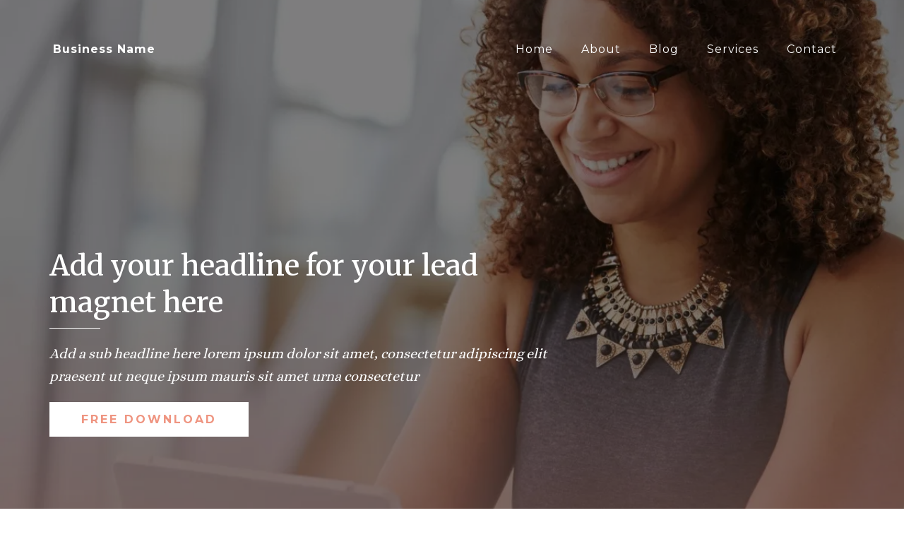

--- FILE ---
content_type: text/html; charset=utf-8
request_url: https://career-cpr.com/
body_size: 53153
content:
<!DOCTYPE html><html  lang="en" data-capo=""><head><meta charset="utf-8">
<meta name="viewport" content="width=device-width, initial-scale=1">
<link rel="preconnect" href="https://fonts.gstatic.com/" crossorigin="anonymous">
<link rel="stylesheet" href="https://fonts.googleapis.com/css?family=Lato:100,100i,200,200i,300,300i,400,400i,500,500i,600,600i,700,700i,800,800i,900,900i%7COpen%20Sans:100,100i,200,200i,300,300i,400,400i,500,500i,600,600i,700,700i,800,800i,900,900i%7CMontserrat:100,100i,200,200i,300,300i,400,400i,500,500i,600,600i,700,700i,800,800i,900,900i%7CMerriweather:100,100i,200,200i,300,300i,400,400i,500,500i,600,600i,700,700i,800,800i,900,900i%7CBarlow:100,100i,200,200i,300,300i,400,400i,500,500i,600,600i,700,700i,800,800i,900,900i%7CAlice:100,100i,200,200i,300,300i,400,400i,500,500i,600,600i,700,700i,800,800i,900,900i%7CCormorant%20Garamond:100,100i,200,200i,300,300i,400,400i,500,500i,600,600i,700,700i,800,800i,900,900i%7CPacifico:100,100i,200,200i,300,300i,400,400i,500,500i,600,600i,700,700i,800,800i,900,900i%7CJosefin%20Slab:100,100i,200,200i,300,300i,400,400i,500,500i,600,600i,700,700i,800,800i,900,900i%7CPlayfair%20Display:100,100i,200,200i,300,300i,400,400i,500,500i,600,600i,700,700i,800,800i,900,900i%7CPlayfair%20Display%20SC:100,100i,200,200i,300,300i,400,400i,500,500i,600,600i,700,700i,800,800i,900,900i%7CPrata:100,100i,200,200i,300,300i,400,400i,500,500i,600,600i,700,700i,800,800i,900,900i%7CRozha%20One:100,100i,200,200i,300,300i,400,400i,500,500i,600,600i,700,700i,800,800i,900,900i%7CCaveat%20Brush:100,100i,200,200i,300,300i,400,400i,500,500i,600,600i,700,700i,800,800i,900,900i%7CDM%20Sans:100,100i,200,200i,300,300i,400,400i,500,500i,600,600i,700,700i,800,800i,900,900i%7CAlegreya%20Sans:100,100i,200,200i,300,300i,400,400i,500,500i,600,600i,700,700i,800,800i,900,900i%7CDM%20Serif%20Text:100,100i,200,200i,300,300i,400,400i,500,500i,600,600i,700,700i,800,800i,900,900i&display=swap" media="print" onload="this.media='all'">
<style type="text/css"> 

 :root{ --primary: #37ca37;
--secondary: #188bf6;
--white: #ffffff;
--gray: #cbd5e0;
--black: #000000;
--red: #e93d3d;
--orange: #f6ad55;
--yellow: #faf089;
--green: #9ae6b4;
--teal: #81e6d9;
--malibu: #63b3ed;
--indigo: #757BBD;
--purple: #d6bcfa;
--pink: #fbb6ce;
--transparent: transparent;
--overlay: rgba(0, 0, 0, 0.5);
--color-l10qyyux: #FCF0EF;
--color-l119hf6b: #EF9581;
--color-l119hyng: #F8B9AE;
--color-l11zn4bh: #4A4A4A;
--arial: Arial;
--lato: Lato;
--open-sans: Open Sans;
--montserrat: Montserrat;
--merriweather: Merriweather;
--barlow: Barlow;
--alice: Alice;
--cormorant-garamond: Cormorant Garamond;
--pacifico: Pacifico;
--josefin-slab: Josefin Slab;
--playfair-display: Playfair Display;
--playfair-display-sc: Playfair Display SC;
--prata: Prata;
--rozha-one: Rozha One;
--caveat-brush: Caveat Brush;
--dm-sans: DM Sans;
--alegreya-sans: Alegreya Sans;
--dm-serif-text: DM Serif Text;
--headlinefont: Merriweather;
--contentfont: Montserrat;
--text-color: #000000;
--link-color: #188bf6; } .bg-fixed,.bg-fixed::before{bottom:0;top:0;left:0;right:0;position:fixed}.bg-fixed::before{content:"";opacity:.5}.bg-fixed{overflow:auto;background-color:var(--black)} 
      
      .drop-zone-draggable .hl_main_popup{padding:20px;margin-top:0;border-color:var(--gray);border-width:10px;border-style:solid;background-color:var(--white)}
      
      

      .drop-zone-draggable .row-VmI6RlZkDp{margin-top:0;margin-bottom:0}
      .drop-zone-draggable .row-VmI6RlZkDp{padding:0;background-color:var(--transparent);border-color:var(--black);border-width:2px;border-style:solid;width:100%}
      
      
.drop-zone-draggable .col-CvdS8Uo1mX{width:100%}.drop-zone-draggable .col-CvdS8Uo1mX .inner{padding:0;background-color:var(--transparent);width:100%;border-color:var(--black);border-width:2px;border-style:solid;margin-top:0;margin-bottom:0}
.drop-zone-draggable .col-S1XuxV-GFR{width:100%}.drop-zone-draggable .col-S1XuxV-GFR .inner{padding:0;background-color:var(--transparent);width:100%;border-color:var(--black);border-width:2px;border-style:solid;margin-top:0;margin-bottom:0}

      .drop-zone-draggable .image-wPzHC5aFTN{margin-top:0;margin-bottom:0}
      .drop-zone-draggable .cimage-wPzHC5aFTN{padding:0;background-color:var(--transparent);opacity:1;text-align:center}
      
      

      .drop-zone-draggable .sub-heading-aAbz3p-0h4{margin-top:0;margin-bottom:0}
      .drop-zone-draggable .csub-heading-aAbz3p-0h4{font-family:var(--contentfont);background-color:var(--transparent);color:var(--text-color);icon-color:var(--text-color);font-weight:400;padding:0;opacity:1;text-shadow:0 0 0 transparent;border-color:var(--black);border-width:2px;border-style:solid;line-height:1.3em;letter-spacing:3px;text-align:left}
      
      

      .drop-zone-draggable .heading-fTHiVMP5Nr{margin-top:0;margin-bottom:0}
      .drop-zone-draggable .cheading-fTHiVMP5Nr{font-family:var(--headlinefont);background-color:var(--transparent);color:var(--text-color);icon-color:var(--text-color);font-weight:400;padding:0 0 20px;opacity:1;text-shadow:0 0 0 transparent;border-color:var(--black);border-width:2px;border-style:solid;line-height:1em;text-transform:none;letter-spacing:0;text-align:left}
      
      

      .drop-zone-draggable .sub-heading-793hP6W1si{margin-top:0;margin-bottom:0}
      .drop-zone-draggable .csub-heading-793hP6W1si{font-family:var(--headlinefont);background-color:var(--transparent);color:var(--text-color);icon-color:var(--text-color);font-weight:400;padding:0 0 20px;opacity:1;text-shadow:0 0 0 transparent;border-color:var(--black);border-width:2px;border-style:solid;line-height:1.5em;text-transform:none;letter-spacing:0;text-align:left}
      
      

      .drop-zone-draggable .button-10IiF2xsqr{margin-top:0;margin-bottom:0;text-align:left}
      .drop-zone-draggable .cbutton-10IiF2xsqr{font-family:var(--contentfont);background-color:var(--color-l119hf6b);color:var(--white);secondary-color:var(--white);text-decoration:none;padding:15px 20px;font-weight:700;border-color:var(--green);border-width:2px;border-style:solid;letter-spacing:3px;text-shadow:0 0 0 transparent;width:auto%}
      
      

      .drop-zone-draggable .divider-kpMYvcTWIP{margin-top:0;margin-bottom:0;padding-top:10px;padding-bottom:10px}
      .drop-zone-draggable .cdivider-kpMYvcTWIP{padding-top:5px;padding-bottom:5px}
      
      
#hl_main_popup{padding:20px;margin-top:0;border-color:var(--gray);border-width:10px;border-style:solid;background-color:var(--white);width:720px} #col-CvdS8Uo1mX>.inner{flex-direction:column;justify-content:center;align-items:inherit;flex-wrap:nowrap} #col-S1XuxV-GFR>.inner{flex-direction:column;justify-content:center;align-items:inherit;flex-wrap:nowrap} .sub-heading-aAbz3p-0h4{font-weight:400}.sub-heading-aAbz3p-0h4 strong{color:var(--color-l119hf6b)!important;font-weight:700}.sub-heading-aAbz3p-0h4 em,.sub-heading-aAbz3p-0h4 u{color:var(--text-color)!important}.sub-heading-aAbz3p-0h4 a,.sub-heading-aAbz3p-0h4 a *{color:var(--link-color)!important;text-decoration:none}.sub-heading-aAbz3p-0h4 a:hover{text-decoration:underline}@media screen and (min-width:0px) and (max-width:480px){.sub-heading-aAbz3p-0h4 h1,.sub-heading-aAbz3p-0h4 h2,.sub-heading-aAbz3p-0h4 h3,.sub-heading-aAbz3p-0h4 h4,.sub-heading-aAbz3p-0h4 h5,.sub-heading-aAbz3p-0h4 h6,.sub-heading-aAbz3p-0h4 ul li,.sub-heading-aAbz3p-0h4.text-output{font-size:12px!important}}@media screen and (min-width:481px) and (max-width:10000px){.sub-heading-aAbz3p-0h4 h1,.sub-heading-aAbz3p-0h4 h2,.sub-heading-aAbz3p-0h4 h3,.sub-heading-aAbz3p-0h4 h4,.sub-heading-aAbz3p-0h4 h5,.sub-heading-aAbz3p-0h4 h6,.sub-heading-aAbz3p-0h4 ul li,.sub-heading-aAbz3p-0h4.text-output{font-size:12px!important}}.sub-heading-aAbz3p-0h4.text-output h1:first-child:before,.sub-heading-aAbz3p-0h4.text-output h2:first-child:before,.sub-heading-aAbz3p-0h4.text-output h3:first-child:before,.sub-heading-aAbz3p-0h4.text-output h4:first-child:before,.sub-heading-aAbz3p-0h4.text-output h5:first-child:before,.sub-heading-aAbz3p-0h4.text-output h6:first-child:before,.sub-heading-aAbz3p-0h4.text-output p:first-child:before{color:var(--text-color);content:'\';
    font-family: '';margin-right:5px;font-weight:700} .heading-fTHiVMP5Nr{font-weight:400}.heading-fTHiVMP5Nr strong{color:var(--color-l119hf6b)!important;font-weight:700}.heading-fTHiVMP5Nr em,.heading-fTHiVMP5Nr u{color:var(--text-color)!important}.heading-fTHiVMP5Nr a,.heading-fTHiVMP5Nr a *{color:var(--link-color)!important;text-decoration:none}.heading-fTHiVMP5Nr a:hover{text-decoration:underline}@media screen and (min-width:0px) and (max-width:480px){.heading-fTHiVMP5Nr h1,.heading-fTHiVMP5Nr h2,.heading-fTHiVMP5Nr h3,.heading-fTHiVMP5Nr h4,.heading-fTHiVMP5Nr h5,.heading-fTHiVMP5Nr h6,.heading-fTHiVMP5Nr ul li,.heading-fTHiVMP5Nr.text-output{font-size:32px!important}}@media screen and (min-width:481px) and (max-width:10000px){.heading-fTHiVMP5Nr h1,.heading-fTHiVMP5Nr h2,.heading-fTHiVMP5Nr h3,.heading-fTHiVMP5Nr h4,.heading-fTHiVMP5Nr h5,.heading-fTHiVMP5Nr h6,.heading-fTHiVMP5Nr ul li,.heading-fTHiVMP5Nr.text-output{font-size:32px!important}}.heading-fTHiVMP5Nr.text-output h1:first-child:before,.heading-fTHiVMP5Nr.text-output h2:first-child:before,.heading-fTHiVMP5Nr.text-output h3:first-child:before,.heading-fTHiVMP5Nr.text-output h4:first-child:before,.heading-fTHiVMP5Nr.text-output h5:first-child:before,.heading-fTHiVMP5Nr.text-output h6:first-child:before,.heading-fTHiVMP5Nr.text-output p:first-child:before{color:var(--text-color);content:'\';
    font-family: '';margin-right:5px;font-weight:700} .sub-heading-793hP6W1si{font-weight:400}.sub-heading-793hP6W1si strong{font-weight:700}.sub-heading-793hP6W1si em,.sub-heading-793hP6W1si strong,.sub-heading-793hP6W1si u{color:var(--text-color)!important}.sub-heading-793hP6W1si a,.sub-heading-793hP6W1si a *{color:var(--link-color)!important;text-decoration:none}.sub-heading-793hP6W1si a:hover{text-decoration:underline}@media screen and (min-width:0px) and (max-width:480px){.sub-heading-793hP6W1si h1,.sub-heading-793hP6W1si h2,.sub-heading-793hP6W1si h3,.sub-heading-793hP6W1si h4,.sub-heading-793hP6W1si h5,.sub-heading-793hP6W1si h6,.sub-heading-793hP6W1si ul li,.sub-heading-793hP6W1si.text-output{font-size:16px!important}}@media screen and (min-width:481px) and (max-width:10000px){.sub-heading-793hP6W1si h1,.sub-heading-793hP6W1si h2,.sub-heading-793hP6W1si h3,.sub-heading-793hP6W1si h4,.sub-heading-793hP6W1si h5,.sub-heading-793hP6W1si h6,.sub-heading-793hP6W1si ul li,.sub-heading-793hP6W1si.text-output{font-size:16px!important}}.sub-heading-793hP6W1si.text-output h1:first-child:before,.sub-heading-793hP6W1si.text-output h2:first-child:before,.sub-heading-793hP6W1si.text-output h3:first-child:before,.sub-heading-793hP6W1si.text-output h4:first-child:before,.sub-heading-793hP6W1si.text-output h5:first-child:before,.sub-heading-793hP6W1si.text-output h6:first-child:before,.sub-heading-793hP6W1si.text-output p:first-child:before{color:var(--text-color);content:'\';
    font-family: '';margin-right:5px;font-weight:700} @media screen and (min-width:481px) and (max-width:10000px){.button-10IiF2xsqr .button-icon-end,.button-10IiF2xsqr .button-icon-start,.button-10IiF2xsqr .main-heading-button{font-size:16px}.button-10IiF2xsqr .button-icon-start{margin-right:5px}.button-10IiF2xsqr .button-icon-end{margin-left:5px}.button-10IiF2xsqr .sub-heading-button{font-size:15px;color:var(--white)}}@media screen and (min-width:0px) and (max-width:480px){.button-10IiF2xsqr .button-icon-end,.button-10IiF2xsqr .button-icon-start,.button-10IiF2xsqr .main-heading-button{font-size:16px}.button-10IiF2xsqr .button-icon-start{margin-right:5px}.button-10IiF2xsqr .button-icon-end{margin-left:5px}.button-10IiF2xsqr .sub-heading-button{font-size:15px;color:var(--white)}} .divider-kpMYvcTWIP .divider-element{width:25%;border-top:1px solid var(--color-l119hf6b);margin:0 auto 0 0} 
 /* ---- HEADER styles ----- */  
 :root{--montserrat:Montserrat;--white:#ffffff;--black:#000000;--transparent:transparent;--overlay:rgba(0, 0, 0, 0.5);--color-l10qyyux:#FCF0EF}.hl_page-preview--content .row-mNkxmxlgph,.hl_page-preview--content .section-qYJYrcgCXV{padding:20px 0;margin-top:0;margin-bottom:0;background-color:var(--transparent);border-color:var(--black);border-width:2px;border-style:solid}.hl_page-preview--content .row-mNkxmxlgph{padding:15px 0;width:100%}.hl_page-preview--content .col-q8s6uwNkdH{width:100%}.hl_page-preview--content .cnav-menu-QQ61BSlbW,.hl_page-preview--content .col-q8s6uwNkdH .inner{margin-top:0;background-color:var(--transparent);border-color:var(--black);border-width:2px;border-style:solid}.hl_page-preview--content .col-q8s6uwNkdH .inner{padding:10px 5px;width:100%;margin-bottom:0}.hl_page-preview--content .cnav-menu-QQ61BSlbW{font-family:var(--contentfont);padding:0;mobile-background-color:var(--overlay);color:var(--white);bold-text-color:var(--white);italic-text-color:var(--white);underline-text-color:var(--white);icon-color:var(--white);secondary-color:var(--color-l10qyyux);nav-menu-item-hover-background-color:var(--transparent);line-height:1.3em;letter-spacing:1px;text-align:center;nav-menu-item-spacing-x:20px;nav-menu-item-spacing-y:0;dropdown-background:var(--white);dropdown-text-color:var(--black);dropdown-hover-color:var(--black);dropdown-item-spacing:10px}#section-qYJYrcgCXV>.inner{max-width:1170px}#col-q8s6uwNkdH>.inner{flex-direction:column;justify-content:center;align-items:inherit;flex-wrap:nowrap}.--mobile #nav-menu-QQ61BSlbW .nav-menu{font-size:14px}#nav-menu-QQ61BSlbW .nav-menu{font-size:16px}#nav-menu-popup.nav-menu-QQ61BSlbW .nav-menu-body{background:var(--overlay)}#nav-menu-QQ61BSlbW .nav-menu li.nav-menu-item{flex:1;display:flex;align-items:center;height:100%;white-space:nowrap}#nav-menu-QQ61BSlbW .nav-menu .nav-menu-item a,#nav-menu-popup.nav-menu-QQ61BSlbW .nav-menu .nav-menu-item a{color:var(--white);cursor:pointer;height:inherit;display:flex;align-items:center;padding:0 20px;transition:all .3s ease}#nav-menu-QQ61BSlbW .nav-menu .nav-menu-item:hover a{color:var(--color-l10qyyux);background:var(--transparent)}#nav-menu-popup.nav-menu-QQ61BSlbW .nav-menu .nav-menu-item:hover a,#nav-menu-popup.nav-menu-QQ61BSlbW .nav-menu-body .nav-menu .nav-menu-item:hover{color:var(--color-l10qyyux)}.--mobile #nav-menu-QQ61BSlbW .nav-menu .dropdown-menu .dropdown-item{font-size:12px}#nav-menu-popup.nav-menu-QQ61BSlbW .nav-menu{font-size:14px;font-family:var(--contentfont)}#nav-menu-popup.nav-menu-QQ61BSlbW .nav-menu-body .close-menu{color:var(--white);font-size:14px}#nav-menu-popup.nav-menu-QQ61BSlbW .nav-menu-body .nav-menu .nav-menu-item{color:var(--white);text-align:center;transition:all .3s ease;font-size:12px}#nav-menu-QQ61BSlbW .nav-menu .dropdown-menu .dropdown-item{font-size:14px;text-align:center}#nav-menu-QQ61BSlbW .nav-menu .dropdown-menu .dropdown-item a,#nav-menu-popup.nav-menu-QQ61BSlbW .nav-menu .nav-dropdown-menu .nav-menu-item:hover a{color:var(--black);background:var(--white);padding:10px;transition:all .3s ease}#nav-menu-QQ61BSlbW .nav-menu .dropdown-menu .dropdown-item:hover a,#nav-menu-popup.nav-menu-QQ61BSlbW .nav-menu-body .nav-dropdown-menu .nav-menu-item a,#nav-menu-popup.nav-menu-QQ61BSlbW .nav-menu-body .nav-dropdown-menu .nav-menu-item:hover a{color:var(--black)}#nav-menu-popup.nav-menu-QQ61BSlbW .nav-menu-body .nav-dropdown-menu .nav-menu-item{background:var(--white);font-size:12px}#nav-menu-QQ61BSlbW .nav-menu-mobile span::before{cursor:pointer;color:var(--white);content:"";font-family:"Font Awesome 5 Free";font-weight:700;font-size:14px}@media screen and (min-width:0px) and (max-width:480px){.nav-menu-QQ61BSlbW .branding .title{font-size:14px;line-height:1.3em}}@media screen and (min-width:481px) and (max-width:10000px){.nav-menu-QQ61BSlbW .branding .title{font-size:16px;line-height:1.3em}}#nav-menu-QQ61BSlbW strong{font-weight:700}#nav-menu-QQ61BSlbW em,#nav-menu-QQ61BSlbW strong,#nav-menu-QQ61BSlbW u{color:var(--white)!important} 
 /* ---- Section styles ----- */ 
:root{--merriweather:Merriweather;--alice:Alice;--montserrat:Montserrat;--white:#ffffff;--black:#000000;--green:#9ae6b4;--transparent:transparent;--color-l119hf6b:#EF9581}.hl_page-preview--content .col-uVsEjOFcXh .inner,.hl_page-preview--content .row-wW-ZcXtCKK,.hl_page-preview--content .section-6NHAS_ZZv{padding:10px 0 100px;margin-top:0;margin-bottom:0;background-color:var(--transparent);border-color:var(--black);border-width:2px;border-style:solid}.hl_page-preview--content .col-uVsEjOFcXh .inner,.hl_page-preview--content .row-wW-ZcXtCKK{padding:0;width:100%}.hl_page-preview--content .col-uVsEjOFcXh{width:63.8%}.hl_page-preview--content .col-uVsEjOFcXh .inner{padding:100px 0;width:63.8%}.hl_page-preview--content .divider-342TuHl0fd{margin-top:0;margin-bottom:0;padding-top:10px;padding-bottom:10px}.hl_page-preview--content .cdivider-342TuHl0fd{padding-top:0;padding-bottom:10px}.hl_page-preview--content .sub-heading-PI2ccSIJC5{margin-top:0;margin-bottom:0}.hl_page-preview--content .csub-heading-PI2ccSIJC5{font-family:var(--headlinefont);background-color:var(--transparent);color:var(--white);icon-color:var(--text-color);font-weight:400;padding:0 0 px;opacity:1;text-shadow:0 0 0 transparent;border-color:var(--black);border-width:2px;border-style:solid;line-height:1.3em;letter-spacing:0;text-align:left}.hl_page-preview--content .sub-heading-TlOWAkN1rzD{margin-top:0;margin-bottom:0}.hl_page-preview--content .csub-heading-TlOWAkN1rzD{font-family:var(--alice);background-color:var(--transparent);color:var(--white);icon-color:var(--text-color);font-weight:400;padding:0 0 20px;opacity:1;text-shadow:0 0 0 transparent;border-color:var(--black);border-width:2px;border-style:solid;line-height:1.6em;text-transform:none;letter-spacing:0;text-align:left}.hl_page-preview--content .button-ToKLcOLjB{margin-top:0;margin-bottom:0;text-align:left}.hl_page-preview--content .cbutton-ToKLcOLjB{font-family:var(--contentfont);background-color:var(--white);color:var(--color-l119hf6b);secondary-color:var(--white);text-decoration:none;padding:15px 40px;font-weight:700;border-color:var(--green);border-width:2px;border-style:solid;letter-spacing:3px;text-transform:none;text-shadow:0 0 0 transparent;width:auto%}.hl_page-preview--content .col-71AOwXmtkPH{width:36.3%}.hl_page-preview--content .col-71AOwXmtkPH .inner,.hl_page-preview--content .row-oKYqCvZuNR{padding:100px 0;background-color:var(--transparent);width:36.3%;border-color:var(--black);border-width:2px;border-style:solid;margin-top:0;margin-bottom:0}.hl_page-preview--content .row-oKYqCvZuNR{padding:0;width:100%}.hl_page-preview--content .col-bzwZ47hbA{width:100%}.hl_page-preview--content .col-bzwZ47hbA .inner{padding:0;background-color:var(--transparent);width:100%;border-color:var(--black);border-width:2px;border-style:solid;margin-top:0;margin-bottom:0}#section-6NHAS_ZZv>.inner{max-width:1170px}#col-71AOwXmtkPH>.inner,#col-bzwZ47hbA>.inner,#col-uVsEjOFcXh>.inner{flex-direction:column;justify-content:center;align-items:inherit;flex-wrap:nowrap}.divider-342TuHl0fd .divider-element{width:10%;border-top:1px solid var(--white);margin:0 auto 0 0}.sub-heading-PI2ccSIJC5,.sub-heading-TlOWAkN1rzD{font-weight:400}.sub-heading-PI2ccSIJC5 strong,.sub-heading-TlOWAkN1rzD strong{color:var(--white)!important;font-weight:700}.sub-heading-PI2ccSIJC5 em,.sub-heading-TlOWAkN1rzD em{color:var(--white)!important}.sub-heading-PI2ccSIJC5 u,.sub-heading-TlOWAkN1rzD u{color:var(--text-color)!important}.sub-heading-PI2ccSIJC5 a,.sub-heading-PI2ccSIJC5 a *,.sub-heading-TlOWAkN1rzD a,.sub-heading-TlOWAkN1rzD a *{color:var(--link-color)!important;text-decoration:none}.sub-heading-PI2ccSIJC5 a:hover,.sub-heading-TlOWAkN1rzD a:hover{text-decoration:underline}@media screen and (min-width:0px) and (max-width:480px){.sub-heading-PI2ccSIJC5 h1,.sub-heading-PI2ccSIJC5 h2,.sub-heading-PI2ccSIJC5 h3,.sub-heading-PI2ccSIJC5 h4,.sub-heading-PI2ccSIJC5 h5,.sub-heading-PI2ccSIJC5 h6,.sub-heading-PI2ccSIJC5 ul li,.sub-heading-PI2ccSIJC5.text-output{font-size:40px!important}}@media screen and (min-width:481px) and (max-width:10000px){.sub-heading-PI2ccSIJC5 h1,.sub-heading-PI2ccSIJC5 h2,.sub-heading-PI2ccSIJC5 h3,.sub-heading-PI2ccSIJC5 h4,.sub-heading-PI2ccSIJC5 h5,.sub-heading-PI2ccSIJC5 h6,.sub-heading-PI2ccSIJC5 ul li,.sub-heading-PI2ccSIJC5.text-output{font-size:40px!important}}.sub-heading-PI2ccSIJC5.text-output h1:first-child:before,.sub-heading-PI2ccSIJC5.text-output h2:first-child:before,.sub-heading-PI2ccSIJC5.text-output h3:first-child:before,.sub-heading-PI2ccSIJC5.text-output h4:first-child:before,.sub-heading-PI2ccSIJC5.text-output h5:first-child:before,.sub-heading-PI2ccSIJC5.text-output h6:first-child:before,.sub-heading-PI2ccSIJC5.text-output p:first-child:before,.sub-heading-TlOWAkN1rzD.text-output h1:first-child:before,.sub-heading-TlOWAkN1rzD.text-output h2:first-child:before,.sub-heading-TlOWAkN1rzD.text-output h3:first-child:before,.sub-heading-TlOWAkN1rzD.text-output h4:first-child:before,.sub-heading-TlOWAkN1rzD.text-output h5:first-child:before,.sub-heading-TlOWAkN1rzD.text-output h6:first-child:before,.sub-heading-TlOWAkN1rzD.text-output p:first-child:before{color:var(--text-color);content:'\';
    font-family: '';margin-right:5px;font-weight:700}@media screen and (min-width:0px) and (max-width:480px){.sub-heading-TlOWAkN1rzD h1,.sub-heading-TlOWAkN1rzD h2,.sub-heading-TlOWAkN1rzD h3,.sub-heading-TlOWAkN1rzD h4,.sub-heading-TlOWAkN1rzD h5,.sub-heading-TlOWAkN1rzD h6,.sub-heading-TlOWAkN1rzD ul li,.sub-heading-TlOWAkN1rzD.text-output{font-size:20px!important}}@media screen and (min-width:481px) and (max-width:10000px){.sub-heading-TlOWAkN1rzD h1,.sub-heading-TlOWAkN1rzD h2,.sub-heading-TlOWAkN1rzD h3,.sub-heading-TlOWAkN1rzD h4,.sub-heading-TlOWAkN1rzD h5,.sub-heading-TlOWAkN1rzD h6,.sub-heading-TlOWAkN1rzD ul li,.sub-heading-TlOWAkN1rzD.text-output{font-size:20px!important}}@media screen and (min-width:481px) and (max-width:10000px){.button-ToKLcOLjB .button-icon-end,.button-ToKLcOLjB .button-icon-start,.button-ToKLcOLjB .main-heading-button{font-size:16px}.button-ToKLcOLjB .button-icon-start{margin-right:5px}.button-ToKLcOLjB .button-icon-end{margin-left:5px}.button-ToKLcOLjB .sub-heading-button{font-size:15px;color:var(--white)}}@media screen and (min-width:0px) and (max-width:480px){.button-ToKLcOLjB .button-icon-end,.button-ToKLcOLjB .button-icon-start,.button-ToKLcOLjB .main-heading-button{font-size:16px}.button-ToKLcOLjB .button-icon-start{margin-right:5px}.button-ToKLcOLjB .button-icon-end{margin-left:5px}.button-ToKLcOLjB .sub-heading-button{font-size:15px;color:var(--white)}} 
 /* ---- Section styles ----- */ 
:root{--merriweather:Merriweather;--alice:Alice;--montserrat:Montserrat;--white:#ffffff;--black:#000000;--transparent:transparent}.hl_page-preview--content .row-qu_F8LOFNfK,.hl_page-preview--content .section-d5bGP1NWSk{padding:100px 0 50px;margin-top:0;margin-bottom:0;background-color:var(--white);border-color:var(--black);border-width:2px;border-style:solid}.hl_page-preview--content .row-qu_F8LOFNfK{padding:0;background-color:var(--transparent);width:100%}.hl_page-preview--content .col-xEUjUn4PY-w{width:100%}.hl_page-preview--content .col-61L7cEUsAAu .inner,.hl_page-preview--content .col-xEUjUn4PY-w .inner{padding:0;background-color:var(--transparent);width:100%;border-color:var(--black);border-width:2px;border-style:solid;margin-top:0;margin-bottom:0}.hl_page-preview--content .heading-qgkmIXJGSEg{margin-top:0;margin-bottom:0}.hl_page-preview--content .cheading-qgkmIXJGSEg{font-family:var(--headlinefont);background-color:var(--transparent);color:var(--text-color);icon-color:var(--text-color);font-weight:400;padding:0 0 20px;opacity:1;text-shadow:0 0 0 transparent;border-color:var(--black);border-width:2px;border-style:solid;line-height:1.3em;letter-spacing:0;text-align:left}.hl_page-preview--content .sub-heading-VYEACIsasae{margin-top:0;margin-bottom:0}.hl_page-preview--content .csub-heading-VYEACIsasae{font-family:var(--alice);background-color:var(--transparent);color:var(--text-color);icon-color:var(--text-color);font-weight:400;padding:0 0 20px;opacity:1;text-shadow:0 0 0 transparent;border-color:var(--black);border-width:2px;border-style:solid;line-height:1.6em;text-transform:none;letter-spacing:0;text-align:left}.hl_page-preview--content .paragraph-BYT1maea8xb{margin-top:0;margin-bottom:0}.hl_page-preview--content .cparagraph-BYT1maea8xb{font-family:var(--contentfont);background-color:var(--transparent);color:var(--text-color);icon-color:var(--text-color);font-weight:400;padding:0 0 20px;opacity:1;text-shadow:0 0 0 transparent;border-color:var(--black);border-width:2px;border-style:solid;line-height:2em;text-transform:none;letter-spacing:0;text-align:left}.hl_page-preview--content .col-61L7cEUsAAu{width:100%}.hl_page-preview--content .image-D0Vm74VAEa6{margin-top:0;margin-bottom:0}.hl_page-preview--content .cimage-D0Vm74VAEa6{padding:0;background-color:var(--transparent);opacity:1;text-align:center}#section-d5bGP1NWSk>.inner{max-width:1170px}#col-61L7cEUsAAu>.inner,#col-xEUjUn4PY-w>.inner{flex-direction:column;justify-content:center;align-items:inherit;flex-wrap:nowrap}.heading-qgkmIXJGSEg,.paragraph-BYT1maea8xb,.sub-heading-VYEACIsasae{font-weight:400}.heading-qgkmIXJGSEg strong{font-weight:700}.heading-qgkmIXJGSEg em,.heading-qgkmIXJGSEg strong,.heading-qgkmIXJGSEg u{color:var(--text-color)!important}.heading-qgkmIXJGSEg a,.heading-qgkmIXJGSEg a *,.paragraph-BYT1maea8xb a,.paragraph-BYT1maea8xb a *,.sub-heading-VYEACIsasae a,.sub-heading-VYEACIsasae a *{color:var(--link-color)!important;text-decoration:none}.heading-qgkmIXJGSEg a:hover,.paragraph-BYT1maea8xb a:hover,.sub-heading-VYEACIsasae a:hover{text-decoration:underline}@media screen and (min-width:0px) and (max-width:480px){.heading-qgkmIXJGSEg h1,.heading-qgkmIXJGSEg h2,.heading-qgkmIXJGSEg h3,.heading-qgkmIXJGSEg h4,.heading-qgkmIXJGSEg h5,.heading-qgkmIXJGSEg h6,.heading-qgkmIXJGSEg ul li,.heading-qgkmIXJGSEg.text-output{font-size:40px!important}}@media screen and (min-width:481px) and (max-width:10000px){.heading-qgkmIXJGSEg h1,.heading-qgkmIXJGSEg h2,.heading-qgkmIXJGSEg h3,.heading-qgkmIXJGSEg h4,.heading-qgkmIXJGSEg h5,.heading-qgkmIXJGSEg h6,.heading-qgkmIXJGSEg ul li,.heading-qgkmIXJGSEg.text-output{font-size:48px!important}}.heading-qgkmIXJGSEg.text-output h1:first-child:before,.heading-qgkmIXJGSEg.text-output h2:first-child:before,.heading-qgkmIXJGSEg.text-output h3:first-child:before,.heading-qgkmIXJGSEg.text-output h4:first-child:before,.heading-qgkmIXJGSEg.text-output h5:first-child:before,.heading-qgkmIXJGSEg.text-output h6:first-child:before,.heading-qgkmIXJGSEg.text-output p:first-child:before,.paragraph-BYT1maea8xb.text-output h1:first-child:before,.paragraph-BYT1maea8xb.text-output h2:first-child:before,.paragraph-BYT1maea8xb.text-output h3:first-child:before,.paragraph-BYT1maea8xb.text-output h4:first-child:before,.paragraph-BYT1maea8xb.text-output h5:first-child:before,.paragraph-BYT1maea8xb.text-output h6:first-child:before,.paragraph-BYT1maea8xb.text-output p:first-child:before,.sub-heading-VYEACIsasae.text-output h1:first-child:before,.sub-heading-VYEACIsasae.text-output h2:first-child:before,.sub-heading-VYEACIsasae.text-output h3:first-child:before,.sub-heading-VYEACIsasae.text-output h4:first-child:before,.sub-heading-VYEACIsasae.text-output h5:first-child:before,.sub-heading-VYEACIsasae.text-output h6:first-child:before,.sub-heading-VYEACIsasae.text-output p:first-child:before{color:var(--text-color);content:'\';
    font-family: '';margin-right:5px;font-weight:700}.sub-heading-VYEACIsasae strong{font-weight:700;color:var(--text-color)!important}@media screen and (min-width:0px) and (max-width:480px){.sub-heading-VYEACIsasae h1,.sub-heading-VYEACIsasae h2,.sub-heading-VYEACIsasae h3,.sub-heading-VYEACIsasae h4,.sub-heading-VYEACIsasae h5,.sub-heading-VYEACIsasae h6,.sub-heading-VYEACIsasae ul li,.sub-heading-VYEACIsasae.text-output{font-size:20px!important}}@media screen and (min-width:481px) and (max-width:10000px){.sub-heading-VYEACIsasae h1,.sub-heading-VYEACIsasae h2,.sub-heading-VYEACIsasae h3,.sub-heading-VYEACIsasae h4,.sub-heading-VYEACIsasae h5,.sub-heading-VYEACIsasae h6,.sub-heading-VYEACIsasae ul li,.sub-heading-VYEACIsasae.text-output{font-size:20px!important}}.paragraph-BYT1maea8xb strong{font-weight:700}.paragraph-BYT1maea8xb em,.paragraph-BYT1maea8xb strong,.paragraph-BYT1maea8xb u,.sub-heading-VYEACIsasae em,.sub-heading-VYEACIsasae u{color:var(--text-color)!important}@media screen and (min-width:0px) and (max-width:480px){.paragraph-BYT1maea8xb h1,.paragraph-BYT1maea8xb h2,.paragraph-BYT1maea8xb h3,.paragraph-BYT1maea8xb h4,.paragraph-BYT1maea8xb h5,.paragraph-BYT1maea8xb h6,.paragraph-BYT1maea8xb ul li,.paragraph-BYT1maea8xb.text-output{font-size:14px!important}}@media screen and (min-width:481px) and (max-width:10000px){.paragraph-BYT1maea8xb h1,.paragraph-BYT1maea8xb h2,.paragraph-BYT1maea8xb h3,.paragraph-BYT1maea8xb h4,.paragraph-BYT1maea8xb h5,.paragraph-BYT1maea8xb h6,.paragraph-BYT1maea8xb ul li,.paragraph-BYT1maea8xb.text-output{font-size:16px!important}} 
 /* ---- Section styles ----- */ 
:root{--merriweather:Merriweather;--alice:Alice;--montserrat:Montserrat;--white:#ffffff;--black:#000000;--transparent:transparent}.hl_page-preview--content .row-bLPXMSCPao_,.hl_page-preview--content .section-bOSmH7-5EY{padding:50px 0 100px;margin-top:0;margin-bottom:0;background-color:var(--white);border-color:var(--black);border-width:2px;border-style:solid}.hl_page-preview--content .row-bLPXMSCPao_{padding:0;background-color:var(--transparent);width:100%}.hl_page-preview--content .col-xmKpqJpcjk2{width:100%}.hl_page-preview--content .col-VR8VQq4gXXG .inner,.hl_page-preview--content .col-xmKpqJpcjk2 .inner{padding:0;background-color:var(--transparent);width:100%;border-color:var(--black);border-width:2px;border-style:solid;margin-top:0;margin-bottom:0}.hl_page-preview--content .image-c06h0xtFvKi{margin-top:0;margin-bottom:0}.hl_page-preview--content .cimage-c06h0xtFvKi{padding:0;background-color:var(--transparent);opacity:1;text-align:center}.hl_page-preview--content .col-VR8VQq4gXXG{width:100%}.hl_page-preview--content .heading-B5HCUGhvQYR{margin-top:0;margin-bottom:0}.hl_page-preview--content .cheading-B5HCUGhvQYR{font-family:var(--headlinefont);background-color:var(--transparent);color:var(--text-color);icon-color:var(--text-color);font-weight:400;padding:0 0 20px;opacity:1;text-shadow:0 0 0 transparent;border-color:var(--black);border-width:2px;border-style:solid;line-height:1.3em;letter-spacing:0;text-align:left}.hl_page-preview--content .sub-heading-fTPuKdBVbQC{margin-top:0;margin-bottom:0}.hl_page-preview--content .csub-heading-fTPuKdBVbQC{font-family:var(--alice);background-color:var(--transparent);color:var(--text-color);icon-color:var(--text-color);font-weight:400;padding:0 0 20px;opacity:1;text-shadow:0 0 0 transparent;border-color:var(--black);border-width:2px;border-style:solid;line-height:1.6em;text-transform:none;letter-spacing:0;text-align:left}.hl_page-preview--content .paragraph-_Sxou-2gR_G{margin-top:0;margin-bottom:0}.hl_page-preview--content .cparagraph-_Sxou-2gR_G{font-family:var(--contentfont);background-color:var(--transparent);color:var(--text-color);icon-color:var(--text-color);font-weight:400;padding:0 0 20px;opacity:1;text-shadow:0 0 0 transparent;border-color:var(--black);border-width:2px;border-style:solid;line-height:2em;text-transform:none;letter-spacing:0;text-align:left}#section-bOSmH7-5EY>.inner{max-width:1170px}#col-VR8VQq4gXXG>.inner,#col-xmKpqJpcjk2>.inner{flex-direction:column;justify-content:center;align-items:inherit;flex-wrap:nowrap}.heading-B5HCUGhvQYR,.paragraph-_Sxou-2gR_G,.sub-heading-fTPuKdBVbQC{font-weight:400}.heading-B5HCUGhvQYR strong{font-weight:700}.heading-B5HCUGhvQYR em,.heading-B5HCUGhvQYR strong,.heading-B5HCUGhvQYR u{color:var(--text-color)!important}.heading-B5HCUGhvQYR a,.heading-B5HCUGhvQYR a *,.paragraph-_Sxou-2gR_G a,.paragraph-_Sxou-2gR_G a *,.sub-heading-fTPuKdBVbQC a,.sub-heading-fTPuKdBVbQC a *{color:var(--link-color)!important;text-decoration:none}.heading-B5HCUGhvQYR a:hover,.paragraph-_Sxou-2gR_G a:hover,.sub-heading-fTPuKdBVbQC a:hover{text-decoration:underline}@media screen and (min-width:0px) and (max-width:480px){.heading-B5HCUGhvQYR h1,.heading-B5HCUGhvQYR h2,.heading-B5HCUGhvQYR h3,.heading-B5HCUGhvQYR h4,.heading-B5HCUGhvQYR h5,.heading-B5HCUGhvQYR h6,.heading-B5HCUGhvQYR ul li,.heading-B5HCUGhvQYR.text-output{font-size:40px!important}}@media screen and (min-width:481px) and (max-width:10000px){.heading-B5HCUGhvQYR h1,.heading-B5HCUGhvQYR h2,.heading-B5HCUGhvQYR h3,.heading-B5HCUGhvQYR h4,.heading-B5HCUGhvQYR h5,.heading-B5HCUGhvQYR h6,.heading-B5HCUGhvQYR ul li,.heading-B5HCUGhvQYR.text-output{font-size:48px!important}}.heading-B5HCUGhvQYR.text-output h1:first-child:before,.heading-B5HCUGhvQYR.text-output h2:first-child:before,.heading-B5HCUGhvQYR.text-output h3:first-child:before,.heading-B5HCUGhvQYR.text-output h4:first-child:before,.heading-B5HCUGhvQYR.text-output h5:first-child:before,.heading-B5HCUGhvQYR.text-output h6:first-child:before,.heading-B5HCUGhvQYR.text-output p:first-child:before,.paragraph-_Sxou-2gR_G.text-output h1:first-child:before,.paragraph-_Sxou-2gR_G.text-output h2:first-child:before,.paragraph-_Sxou-2gR_G.text-output h3:first-child:before,.paragraph-_Sxou-2gR_G.text-output h4:first-child:before,.paragraph-_Sxou-2gR_G.text-output h5:first-child:before,.paragraph-_Sxou-2gR_G.text-output h6:first-child:before,.paragraph-_Sxou-2gR_G.text-output p:first-child:before,.sub-heading-fTPuKdBVbQC.text-output h1:first-child:before,.sub-heading-fTPuKdBVbQC.text-output h2:first-child:before,.sub-heading-fTPuKdBVbQC.text-output h3:first-child:before,.sub-heading-fTPuKdBVbQC.text-output h4:first-child:before,.sub-heading-fTPuKdBVbQC.text-output h5:first-child:before,.sub-heading-fTPuKdBVbQC.text-output h6:first-child:before,.sub-heading-fTPuKdBVbQC.text-output p:first-child:before{color:var(--text-color);content:'\';
    font-family: '';margin-right:5px;font-weight:700}.sub-heading-fTPuKdBVbQC strong{font-weight:700;color:var(--text-color)!important}@media screen and (min-width:0px) and (max-width:480px){.sub-heading-fTPuKdBVbQC h1,.sub-heading-fTPuKdBVbQC h2,.sub-heading-fTPuKdBVbQC h3,.sub-heading-fTPuKdBVbQC h4,.sub-heading-fTPuKdBVbQC h5,.sub-heading-fTPuKdBVbQC h6,.sub-heading-fTPuKdBVbQC ul li,.sub-heading-fTPuKdBVbQC.text-output{font-size:20px!important}}@media screen and (min-width:481px) and (max-width:10000px){.sub-heading-fTPuKdBVbQC h1,.sub-heading-fTPuKdBVbQC h2,.sub-heading-fTPuKdBVbQC h3,.sub-heading-fTPuKdBVbQC h4,.sub-heading-fTPuKdBVbQC h5,.sub-heading-fTPuKdBVbQC h6,.sub-heading-fTPuKdBVbQC ul li,.sub-heading-fTPuKdBVbQC.text-output{font-size:20px!important}}.paragraph-_Sxou-2gR_G strong{font-weight:700}.paragraph-_Sxou-2gR_G em,.paragraph-_Sxou-2gR_G strong,.paragraph-_Sxou-2gR_G u,.sub-heading-fTPuKdBVbQC em,.sub-heading-fTPuKdBVbQC u{color:var(--text-color)!important}@media screen and (min-width:0px) and (max-width:480px){.paragraph-_Sxou-2gR_G h1,.paragraph-_Sxou-2gR_G h2,.paragraph-_Sxou-2gR_G h3,.paragraph-_Sxou-2gR_G h4,.paragraph-_Sxou-2gR_G h5,.paragraph-_Sxou-2gR_G h6,.paragraph-_Sxou-2gR_G ul li,.paragraph-_Sxou-2gR_G.text-output{font-size:14px!important}}@media screen and (min-width:481px) and (max-width:10000px){.paragraph-_Sxou-2gR_G h1,.paragraph-_Sxou-2gR_G h2,.paragraph-_Sxou-2gR_G h3,.paragraph-_Sxou-2gR_G h4,.paragraph-_Sxou-2gR_G h5,.paragraph-_Sxou-2gR_G h6,.paragraph-_Sxou-2gR_G ul li,.paragraph-_Sxou-2gR_G.text-output{font-size:16px!important}} 
 /* ---- Section styles ----- */ 
:root{--merriweather:Merriweather;--montserrat:Montserrat;--alice:Alice;--black:#000000;--transparent:transparent;--color-l10qyyux:#FCF0EF;--color-l119hf6b:#EF9581}.hl_page-preview--content .row-kwqKAMiyAsV,.hl_page-preview--content .section-bTauyKV4qi{padding:100px 0;margin-top:0;margin-bottom:0;background-color:var(--color-l10qyyux);border-color:var(--black);border-width:2px;border-style:solid}.hl_page-preview--content .row-kwqKAMiyAsV{padding:0;background-color:var(--transparent);width:100%}.hl_page-preview--content .col-ywZ7oQ4urr4{width:100%}.hl_page-preview--content .col-ywZ7oQ4urr4 .inner{padding:0;background-color:var(--transparent);width:100%;border-color:var(--black);border-width:2px;border-style:solid;margin-top:0;margin-bottom:0}.hl_page-preview--content .heading-EDUA0s3-KHn{margin-top:0;margin-bottom:0}.hl_page-preview--content .cheading-EDUA0s3-KHn{font-family:var(--headlinefont);background-color:var(--transparent);color:var(--text-color);icon-color:var(--text-color);font-weight:400;padding:0 0 20px;opacity:1;text-shadow:0 0 0 transparent;border-color:var(--black);border-width:2px;border-style:solid;line-height:1.3em;letter-spacing:0;text-align:center}.hl_page-preview--content .sub-heading-tuZkUvVsJyv{margin-top:0;margin-bottom:0}.hl_page-preview--content .csub-heading-tuZkUvVsJyv{font-family:var(--contentfont);background-color:var(--transparent);color:var(--color-l119hf6b);icon-color:var(--text-color);font-weight:400;padding:0 0 10px;opacity:1;text-shadow:0 0 0 transparent;border-color:var(--black);border-width:2px;border-style:solid;line-height:1.3em;letter-spacing:3px;text-align:center}.hl_page-preview--content .paragraph-mfZSNOIQxzi{margin-top:0;margin-bottom:0}.hl_page-preview--content .cparagraph-mfZSNOIQxzi{font-family:var(--contentfont);background-color:var(--transparent);color:var(--text-color);icon-color:var(--text-color);font-weight:400;padding:0 0 20px;opacity:1;text-shadow:0 0 0 transparent;border-color:var(--black);border-width:2px;border-style:solid;line-height:2em;text-transform:none;letter-spacing:0;text-align:center}.hl_page-preview--content .divider-HP63MMJdtaw{margin-top:0;margin-bottom:0;padding-top:10px;padding-bottom:10px}.hl_page-preview--content .cdivider-HP63MMJdtaw{padding-top:5px;padding-bottom:5px}.hl_page-preview--content .sub-heading-MXpaNp1xT{margin-top:0;margin-bottom:0}.hl_page-preview--content .csub-heading-MXpaNp1xT{font-family:var(--alice);background-color:var(--transparent);color:var(--text-color);icon-color:var(--text-color);font-weight:400;padding:0 0 20px;opacity:1;text-shadow:0 0 0 transparent;border-color:var(--black);border-width:2px;border-style:solid;line-height:1.6em;text-transform:none;letter-spacing:0;text-align:center}#section-bTauyKV4qi>.inner{max-width:1170px}#col-ywZ7oQ4urr4>.inner{flex-direction:column;justify-content:center;align-items:inherit;flex-wrap:nowrap}.heading-EDUA0s3-KHn,.paragraph-mfZSNOIQxzi,.sub-heading-MXpaNp1xT,.sub-heading-tuZkUvVsJyv{font-weight:400}.heading-EDUA0s3-KHn strong{font-weight:700}.heading-EDUA0s3-KHn em,.heading-EDUA0s3-KHn strong,.heading-EDUA0s3-KHn u,.sub-heading-tuZkUvVsJyv em,.sub-heading-tuZkUvVsJyv u{color:var(--text-color)!important}.heading-EDUA0s3-KHn a,.heading-EDUA0s3-KHn a *,.paragraph-mfZSNOIQxzi a,.paragraph-mfZSNOIQxzi a *,.sub-heading-MXpaNp1xT a,.sub-heading-MXpaNp1xT a *,.sub-heading-tuZkUvVsJyv a,.sub-heading-tuZkUvVsJyv a *{color:var(--link-color)!important;text-decoration:none}.heading-EDUA0s3-KHn a:hover,.paragraph-mfZSNOIQxzi a:hover,.sub-heading-MXpaNp1xT a:hover,.sub-heading-tuZkUvVsJyv a:hover{text-decoration:underline}@media screen and (min-width:0px) and (max-width:480px){.heading-EDUA0s3-KHn h1,.heading-EDUA0s3-KHn h2,.heading-EDUA0s3-KHn h3,.heading-EDUA0s3-KHn h4,.heading-EDUA0s3-KHn h5,.heading-EDUA0s3-KHn h6,.heading-EDUA0s3-KHn ul li,.heading-EDUA0s3-KHn.text-output{font-size:40px!important}}@media screen and (min-width:481px) and (max-width:10000px){.heading-EDUA0s3-KHn h1,.heading-EDUA0s3-KHn h2,.heading-EDUA0s3-KHn h3,.heading-EDUA0s3-KHn h4,.heading-EDUA0s3-KHn h5,.heading-EDUA0s3-KHn h6,.heading-EDUA0s3-KHn ul li,.heading-EDUA0s3-KHn.text-output{font-size:40px!important}}.heading-EDUA0s3-KHn.text-output h1:first-child:before,.heading-EDUA0s3-KHn.text-output h2:first-child:before,.heading-EDUA0s3-KHn.text-output h3:first-child:before,.heading-EDUA0s3-KHn.text-output h4:first-child:before,.heading-EDUA0s3-KHn.text-output h5:first-child:before,.heading-EDUA0s3-KHn.text-output h6:first-child:before,.heading-EDUA0s3-KHn.text-output p:first-child:before,.paragraph-mfZSNOIQxzi.text-output h1:first-child:before,.paragraph-mfZSNOIQxzi.text-output h2:first-child:before,.paragraph-mfZSNOIQxzi.text-output h3:first-child:before,.paragraph-mfZSNOIQxzi.text-output h4:first-child:before,.paragraph-mfZSNOIQxzi.text-output h5:first-child:before,.paragraph-mfZSNOIQxzi.text-output h6:first-child:before,.paragraph-mfZSNOIQxzi.text-output p:first-child:before,.sub-heading-MXpaNp1xT.text-output h1:first-child:before,.sub-heading-MXpaNp1xT.text-output h2:first-child:before,.sub-heading-MXpaNp1xT.text-output h3:first-child:before,.sub-heading-MXpaNp1xT.text-output h4:first-child:before,.sub-heading-MXpaNp1xT.text-output h5:first-child:before,.sub-heading-MXpaNp1xT.text-output h6:first-child:before,.sub-heading-MXpaNp1xT.text-output p:first-child:before,.sub-heading-tuZkUvVsJyv.text-output h1:first-child:before,.sub-heading-tuZkUvVsJyv.text-output h2:first-child:before,.sub-heading-tuZkUvVsJyv.text-output h3:first-child:before,.sub-heading-tuZkUvVsJyv.text-output h4:first-child:before,.sub-heading-tuZkUvVsJyv.text-output h5:first-child:before,.sub-heading-tuZkUvVsJyv.text-output h6:first-child:before,.sub-heading-tuZkUvVsJyv.text-output p:first-child:before{color:var(--text-color);content:'\';
    font-family: '';margin-right:5px;font-weight:700}.sub-heading-tuZkUvVsJyv strong{color:var(--color-l119hf6b)!important;font-weight:700}@media screen and (min-width:0px) and (max-width:480px){.sub-heading-tuZkUvVsJyv h1,.sub-heading-tuZkUvVsJyv h2,.sub-heading-tuZkUvVsJyv h3,.sub-heading-tuZkUvVsJyv h4,.sub-heading-tuZkUvVsJyv h5,.sub-heading-tuZkUvVsJyv h6,.sub-heading-tuZkUvVsJyv ul li,.sub-heading-tuZkUvVsJyv.text-output{font-size:12px!important}}@media screen and (min-width:481px) and (max-width:10000px){.sub-heading-tuZkUvVsJyv h1,.sub-heading-tuZkUvVsJyv h2,.sub-heading-tuZkUvVsJyv h3,.sub-heading-tuZkUvVsJyv h4,.sub-heading-tuZkUvVsJyv h5,.sub-heading-tuZkUvVsJyv h6,.sub-heading-tuZkUvVsJyv ul li,.sub-heading-tuZkUvVsJyv.text-output{font-size:12px!important}}.paragraph-mfZSNOIQxzi strong{font-weight:700;color:var(--text-color)!important}@media screen and (min-width:0px) and (max-width:480px){.paragraph-mfZSNOIQxzi h1,.paragraph-mfZSNOIQxzi h2,.paragraph-mfZSNOIQxzi h3,.paragraph-mfZSNOIQxzi h4,.paragraph-mfZSNOIQxzi h5,.paragraph-mfZSNOIQxzi h6,.paragraph-mfZSNOIQxzi ul li,.paragraph-mfZSNOIQxzi.text-output{font-size:14px!important}}@media screen and (min-width:481px) and (max-width:10000px){.paragraph-mfZSNOIQxzi h1,.paragraph-mfZSNOIQxzi h2,.paragraph-mfZSNOIQxzi h3,.paragraph-mfZSNOIQxzi h4,.paragraph-mfZSNOIQxzi h5,.paragraph-mfZSNOIQxzi h6,.paragraph-mfZSNOIQxzi ul li,.paragraph-mfZSNOIQxzi.text-output{font-size:16px!important}}.divider-HP63MMJdtaw .divider-element{width:10%;border-top:1px solid var(--color-l119hf6b);margin:0 auto}.sub-heading-MXpaNp1xT strong{font-weight:700}.paragraph-mfZSNOIQxzi em,.paragraph-mfZSNOIQxzi u,.sub-heading-MXpaNp1xT em,.sub-heading-MXpaNp1xT strong,.sub-heading-MXpaNp1xT u{color:var(--text-color)!important}@media screen and (min-width:0px) and (max-width:480px){.sub-heading-MXpaNp1xT h1,.sub-heading-MXpaNp1xT h2,.sub-heading-MXpaNp1xT h3,.sub-heading-MXpaNp1xT h4,.sub-heading-MXpaNp1xT h5,.sub-heading-MXpaNp1xT h6,.sub-heading-MXpaNp1xT ul li,.sub-heading-MXpaNp1xT.text-output{font-size:20px!important}}@media screen and (min-width:481px) and (max-width:10000px){.sub-heading-MXpaNp1xT h1,.sub-heading-MXpaNp1xT h2,.sub-heading-MXpaNp1xT h3,.sub-heading-MXpaNp1xT h4,.sub-heading-MXpaNp1xT h5,.sub-heading-MXpaNp1xT h6,.sub-heading-MXpaNp1xT ul li,.sub-heading-MXpaNp1xT.text-output{font-size:20px!important}} 
 /* ---- Section styles ----- */ 
:root{--merriweather:Merriweather;--white:#ffffff;--black:#000000;--transparent:transparent;--color-l119hyng:#F8B9AE}.hl_page-preview--content .row-5mYRo-c5sHI,.hl_page-preview--content .section-zqYHXvzBsH{padding:100px 0 0;margin-top:0;margin-bottom:0;background-color:var(--white);border-color:var(--black);border-width:2px;border-style:solid}.hl_page-preview--content .row-5mYRo-c5sHI{padding:0;background-color:var(--transparent);width:100%}.hl_page-preview--content .col-F1pHQraFt9i{width:100%}.hl_page-preview--content .col-F1pHQraFt9i .inner{width:100%;margin-top:0;margin-bottom:0}.hl_page-preview--content .heading-16bp-p6W33b{margin-top:0;margin-bottom:0}.hl_page-preview--content .cheading-16bp-p6W33b,.hl_page-preview--content .col-F1pHQraFt9i .inner{background-color:var(--transparent);padding:0;border-color:var(--black);border-width:2px;border-style:solid}.hl_page-preview--content .cheading-16bp-p6W33b{font-family:var(--headlinefont);color:var(--color-l119hyng);icon-color:var(--text-color);font-weight:400;opacity:1;text-shadow:0 0 0 transparent;line-height:1.3em;letter-spacing:0;text-align:center}#section-zqYHXvzBsH>.inner{max-width:1170px}#col-F1pHQraFt9i>.inner{flex-direction:column;justify-content:center;align-items:inherit;flex-wrap:nowrap}.heading-16bp-p6W33b{font-weight:400}.heading-16bp-p6W33b strong{font-weight:700}.heading-16bp-p6W33b em,.heading-16bp-p6W33b strong,.heading-16bp-p6W33b u{color:var(--text-color)!important}.heading-16bp-p6W33b a,.heading-16bp-p6W33b a *{color:var(--link-color)!important;text-decoration:none}.heading-16bp-p6W33b a:hover{text-decoration:underline}@media screen and (min-width:0px) and (max-width:480px){.heading-16bp-p6W33b h1,.heading-16bp-p6W33b h2,.heading-16bp-p6W33b h3,.heading-16bp-p6W33b h4,.heading-16bp-p6W33b h5,.heading-16bp-p6W33b h6,.heading-16bp-p6W33b ul li,.heading-16bp-p6W33b.text-output{font-size:32px!important}}@media screen and (min-width:481px) and (max-width:10000px){.heading-16bp-p6W33b h1,.heading-16bp-p6W33b h2,.heading-16bp-p6W33b h3,.heading-16bp-p6W33b h4,.heading-16bp-p6W33b h5,.heading-16bp-p6W33b h6,.heading-16bp-p6W33b ul li,.heading-16bp-p6W33b.text-output{font-size:32px!important}}.heading-16bp-p6W33b.text-output h1:first-child:before,.heading-16bp-p6W33b.text-output h2:first-child:before,.heading-16bp-p6W33b.text-output h3:first-child:before,.heading-16bp-p6W33b.text-output h4:first-child:before,.heading-16bp-p6W33b.text-output h5:first-child:before,.heading-16bp-p6W33b.text-output h6:first-child:before,.heading-16bp-p6W33b.text-output p:first-child:before{color:var(--text-color);content:'\';
    font-family: '';margin-right:5px;font-weight:700} 
 /* ---- Section styles ----- */ 
:root{--alice:Alice;--dm-sans:DM Sans;--white:#ffffff;--black:#000000;--transparent:transparent;--color-l119hyng:#F8B9AE;--color-l11zn4bh:#4A4A4A}.hl_page-preview--content .row-Q58OTRFSrqd,.hl_page-preview--content .section-utu6iPrBbJ{padding:20px 0 0;margin-top:0;margin-bottom:0;background-color:var(--white);border-color:var(--black);border-width:2px;border-style:solid}.hl_page-preview--content .row-Q58OTRFSrqd{padding:0;background-color:var(--transparent);width:100%}.hl_page-preview--content .col-HIP7PX5bIFB{width:100%}.hl_page-preview--content .col-HIP7PX5bIFB .inner,.hl_page-preview--content .col-cUrZR3vuXqE .inner,.hl_page-preview--content .col-kIfpPKl0doY .inner{padding:0;background-color:var(--transparent);width:100%;border-color:var(--black);border-width:2px;border-style:solid;margin-top:0;margin-bottom:0}.hl_page-preview--content .heading-fK8aQi5OxVq{margin-top:0;margin-bottom:0}.hl_page-preview--content .cheading-fK8aQi5OxVq{font-family:var(--alice);background-color:var(--transparent);color:var(--color-l119hyng);icon-color:var(--white);font-weight:400;padding:0;opacity:1;text-shadow:0 0 0 transparent;border-color:var(--black);border-width:2px;border-style:solid;line-height:2em;text-transform:none;letter-spacing:0;text-align:center}.hl_page-preview--content .paragraph-k0jIhOTp7QO{margin-top:0;margin-bottom:0}.hl_page-preview--content .cparagraph-k0jIhOTp7QO{font-family:var(--dm-sans);background-color:var(--transparent);color:var(--white);icon-color:var(--text-color);font-weight:400;padding:0;opacity:1;text-shadow:0 0 0 transparent;border-color:var(--black);border-width:2px;border-style:solid;line-height:1.6em;text-transform:none;letter-spacing:0;text-align:center}.hl_page-preview--content .image-3dJMEuXJ7yI{margin-top:0;margin-bottom:0}.hl_page-preview--content .cimage-3dJMEuXJ7yI{padding:0 0 20px;background-color:var(--transparent);opacity:1;text-align:center}.hl_page-preview--content .col-kIfpPKl0doY{width:100%}.hl_page-preview--content .paragraph-E97sZ4-um2X{margin-top:0;margin-bottom:0}.hl_page-preview--content .cparagraph-E97sZ4-um2X{font-family:var(--dm-sans);background-color:var(--transparent);color:var(--white);icon-color:var(--text-color);font-weight:400;padding:0;opacity:1;text-shadow:0 0 0 transparent;border-color:var(--black);border-width:2px;border-style:solid;line-height:1.6em;text-transform:none;letter-spacing:0;text-align:center}.hl_page-preview--content .heading-NxN18fH6opG{margin-top:0;margin-bottom:0}.hl_page-preview--content .cheading-NxN18fH6opG{font-family:var(--alice);background-color:var(--transparent);color:var(--white);icon-color:var(--white);font-weight:400;padding:0;opacity:1;text-shadow:0 0 0 transparent;border-color:var(--black);border-width:2px;border-style:solid;line-height:2em;text-transform:none;letter-spacing:0;text-align:center}.hl_page-preview--content .image-_yYmfxp85Ug{margin-top:0;margin-bottom:0}.hl_page-preview--content .cimage-_yYmfxp85Ug{padding:0 0 20px;background-color:var(--transparent);opacity:1;text-align:center}.hl_page-preview--content .col-cUrZR3vuXqE{width:100%}.hl_page-preview--content .paragraph-kJM_yCkLDRj{margin-top:0;margin-bottom:0}.hl_page-preview--content .cparagraph-kJM_yCkLDRj{font-family:var(--dm-sans);background-color:var(--transparent);color:var(--white);icon-color:var(--text-color);font-weight:400;padding:0;opacity:1;text-shadow:0 0 0 transparent;border-color:var(--black);border-width:2px;border-style:solid;line-height:1.6em;text-transform:none;letter-spacing:0;text-align:center}.hl_page-preview--content .heading-VE2UhJ0hWfW{margin-top:0;margin-bottom:0}.hl_page-preview--content .cheading-VE2UhJ0hWfW{font-family:var(--alice);background-color:var(--transparent);color:var(--white);icon-color:var(--white);font-weight:400;padding:0;opacity:1;text-shadow:0 0 0 transparent;border-color:var(--black);border-width:2px;border-style:solid;line-height:2em;text-transform:none;letter-spacing:0;text-align:center}.hl_page-preview--content .image-4MrvU1hyulz{margin-top:0;margin-bottom:0}.hl_page-preview--content .cimage-4MrvU1hyulz{padding:0 0 20px;background-color:var(--transparent);opacity:1;text-align:center}#section-utu6iPrBbJ>.inner{max-width:1170px}#col-HIP7PX5bIFB>.inner,#col-cUrZR3vuXqE>.inner,#col-kIfpPKl0doY>.inner{flex-direction:column;justify-content:center;align-items:inherit;flex-wrap:nowrap}.heading-NxN18fH6opG,.heading-VE2UhJ0hWfW,.heading-fK8aQi5OxVq,.paragraph-E97sZ4-um2X,.paragraph-k0jIhOTp7QO,.paragraph-kJM_yCkLDRj{font-weight:400}.heading-fK8aQi5OxVq strong{font-weight:700}.heading-fK8aQi5OxVq em,.heading-fK8aQi5OxVq strong{color:var(--color-l119hyng)!important}.heading-fK8aQi5OxVq u{color:var(--text-color)!important}.heading-NxN18fH6opG a,.heading-NxN18fH6opG a *,.heading-VE2UhJ0hWfW a,.heading-VE2UhJ0hWfW a *,.heading-fK8aQi5OxVq a,.heading-fK8aQi5OxVq a *,.paragraph-E97sZ4-um2X a,.paragraph-E97sZ4-um2X a *,.paragraph-k0jIhOTp7QO a,.paragraph-k0jIhOTp7QO a *,.paragraph-kJM_yCkLDRj a,.paragraph-kJM_yCkLDRj a *{color:var(--link-color)!important;text-decoration:none}.heading-NxN18fH6opG a:hover,.heading-VE2UhJ0hWfW a:hover,.heading-fK8aQi5OxVq a:hover,.paragraph-E97sZ4-um2X a:hover,.paragraph-k0jIhOTp7QO a:hover,.paragraph-kJM_yCkLDRj a:hover{text-decoration:underline}@media screen and (min-width:0px) and (max-width:480px){.heading-fK8aQi5OxVq h1,.heading-fK8aQi5OxVq h2,.heading-fK8aQi5OxVq h3,.heading-fK8aQi5OxVq h4,.heading-fK8aQi5OxVq h5,.heading-fK8aQi5OxVq h6,.heading-fK8aQi5OxVq ul li,.heading-fK8aQi5OxVq.text-output{font-size:20px!important}}@media screen and (min-width:481px) and (max-width:10000px){.heading-fK8aQi5OxVq h1,.heading-fK8aQi5OxVq h2,.heading-fK8aQi5OxVq h3,.heading-fK8aQi5OxVq h4,.heading-fK8aQi5OxVq h5,.heading-fK8aQi5OxVq h6,.heading-fK8aQi5OxVq ul li,.heading-fK8aQi5OxVq.text-output{font-size:20px!important}}.heading-fK8aQi5OxVq.text-output h1:first-child:before,.heading-fK8aQi5OxVq.text-output h2:first-child:before,.heading-fK8aQi5OxVq.text-output h3:first-child:before,.heading-fK8aQi5OxVq.text-output h4:first-child:before,.heading-fK8aQi5OxVq.text-output h5:first-child:before,.heading-fK8aQi5OxVq.text-output h6:first-child:before,.heading-fK8aQi5OxVq.text-output p:first-child:before{color:var(--white);content:'\';
    font-family: '';margin-right:5px;font-weight:700}.paragraph-k0jIhOTp7QO strong{font-weight:700}.paragraph-E97sZ4-um2X em,.paragraph-k0jIhOTp7QO em{color:var(--color-l11zn4bh)!important}.paragraph-k0jIhOTp7QO strong,.paragraph-k0jIhOTp7QO u{color:var(--text-color)!important}@media screen and (min-width:0px) and (max-width:480px){.paragraph-k0jIhOTp7QO h1,.paragraph-k0jIhOTp7QO h2,.paragraph-k0jIhOTp7QO h3,.paragraph-k0jIhOTp7QO h4,.paragraph-k0jIhOTp7QO h5,.paragraph-k0jIhOTp7QO h6,.paragraph-k0jIhOTp7QO ul li,.paragraph-k0jIhOTp7QO.text-output{font-size:14px!important}}@media screen and (min-width:481px) and (max-width:10000px){.paragraph-k0jIhOTp7QO h1,.paragraph-k0jIhOTp7QO h2,.paragraph-k0jIhOTp7QO h3,.paragraph-k0jIhOTp7QO h4,.paragraph-k0jIhOTp7QO h5,.paragraph-k0jIhOTp7QO h6,.paragraph-k0jIhOTp7QO ul li,.paragraph-k0jIhOTp7QO.text-output{font-size:16px!important}}.paragraph-E97sZ4-um2X.text-output h1:first-child:before,.paragraph-E97sZ4-um2X.text-output h2:first-child:before,.paragraph-E97sZ4-um2X.text-output h3:first-child:before,.paragraph-E97sZ4-um2X.text-output h4:first-child:before,.paragraph-E97sZ4-um2X.text-output h5:first-child:before,.paragraph-E97sZ4-um2X.text-output h6:first-child:before,.paragraph-E97sZ4-um2X.text-output p:first-child:before,.paragraph-k0jIhOTp7QO.text-output h1:first-child:before,.paragraph-k0jIhOTp7QO.text-output h2:first-child:before,.paragraph-k0jIhOTp7QO.text-output h3:first-child:before,.paragraph-k0jIhOTp7QO.text-output h4:first-child:before,.paragraph-k0jIhOTp7QO.text-output h5:first-child:before,.paragraph-k0jIhOTp7QO.text-output h6:first-child:before,.paragraph-k0jIhOTp7QO.text-output p:first-child:before{color:var(--text-color);content:'\';
    font-family: '';margin-right:5px;font-weight:700}.paragraph-E97sZ4-um2X strong{font-weight:700}.heading-NxN18fH6opG u,.paragraph-E97sZ4-um2X strong,.paragraph-E97sZ4-um2X u{color:var(--text-color)!important}@media screen and (min-width:0px) and (max-width:480px){.paragraph-E97sZ4-um2X h1,.paragraph-E97sZ4-um2X h2,.paragraph-E97sZ4-um2X h3,.paragraph-E97sZ4-um2X h4,.paragraph-E97sZ4-um2X h5,.paragraph-E97sZ4-um2X h6,.paragraph-E97sZ4-um2X ul li,.paragraph-E97sZ4-um2X.text-output{font-size:14px!important}}@media screen and (min-width:481px) and (max-width:10000px){.paragraph-E97sZ4-um2X h1,.paragraph-E97sZ4-um2X h2,.paragraph-E97sZ4-um2X h3,.paragraph-E97sZ4-um2X h4,.paragraph-E97sZ4-um2X h5,.paragraph-E97sZ4-um2X h6,.paragraph-E97sZ4-um2X ul li,.paragraph-E97sZ4-um2X.text-output{font-size:16px!important}}.heading-NxN18fH6opG strong{color:var(--white)!important;font-weight:700}.heading-NxN18fH6opG em{color:var(--color-l119hyng)!important}@media screen and (min-width:0px) and (max-width:480px){.heading-NxN18fH6opG h1,.heading-NxN18fH6opG h2,.heading-NxN18fH6opG h3,.heading-NxN18fH6opG h4,.heading-NxN18fH6opG h5,.heading-NxN18fH6opG h6,.heading-NxN18fH6opG ul li,.heading-NxN18fH6opG.text-output{font-size:20px!important}}@media screen and (min-width:481px) and (max-width:10000px){.heading-NxN18fH6opG h1,.heading-NxN18fH6opG h2,.heading-NxN18fH6opG h3,.heading-NxN18fH6opG h4,.heading-NxN18fH6opG h5,.heading-NxN18fH6opG h6,.heading-NxN18fH6opG ul li,.heading-NxN18fH6opG.text-output{font-size:20px!important}}.heading-NxN18fH6opG.text-output h1:first-child:before,.heading-NxN18fH6opG.text-output h2:first-child:before,.heading-NxN18fH6opG.text-output h3:first-child:before,.heading-NxN18fH6opG.text-output h4:first-child:before,.heading-NxN18fH6opG.text-output h5:first-child:before,.heading-NxN18fH6opG.text-output h6:first-child:before,.heading-NxN18fH6opG.text-output p:first-child:before{color:var(--white);content:'\';
    font-family: '';margin-right:5px;font-weight:700}.paragraph-kJM_yCkLDRj strong{font-weight:700}.paragraph-kJM_yCkLDRj em{color:var(--color-l11zn4bh)!important}.heading-VE2UhJ0hWfW u,.paragraph-kJM_yCkLDRj strong,.paragraph-kJM_yCkLDRj u{color:var(--text-color)!important}@media screen and (min-width:0px) and (max-width:480px){.paragraph-kJM_yCkLDRj h1,.paragraph-kJM_yCkLDRj h2,.paragraph-kJM_yCkLDRj h3,.paragraph-kJM_yCkLDRj h4,.paragraph-kJM_yCkLDRj h5,.paragraph-kJM_yCkLDRj h6,.paragraph-kJM_yCkLDRj ul li,.paragraph-kJM_yCkLDRj.text-output{font-size:14px!important}}@media screen and (min-width:481px) and (max-width:10000px){.paragraph-kJM_yCkLDRj h1,.paragraph-kJM_yCkLDRj h2,.paragraph-kJM_yCkLDRj h3,.paragraph-kJM_yCkLDRj h4,.paragraph-kJM_yCkLDRj h5,.paragraph-kJM_yCkLDRj h6,.paragraph-kJM_yCkLDRj ul li,.paragraph-kJM_yCkLDRj.text-output{font-size:16px!important}}.paragraph-kJM_yCkLDRj.text-output h1:first-child:before,.paragraph-kJM_yCkLDRj.text-output h2:first-child:before,.paragraph-kJM_yCkLDRj.text-output h3:first-child:before,.paragraph-kJM_yCkLDRj.text-output h4:first-child:before,.paragraph-kJM_yCkLDRj.text-output h5:first-child:before,.paragraph-kJM_yCkLDRj.text-output h6:first-child:before,.paragraph-kJM_yCkLDRj.text-output p:first-child:before{color:var(--text-color);content:'\';
    font-family: '';margin-right:5px;font-weight:700}.heading-VE2UhJ0hWfW strong{color:var(--white)!important;font-weight:700}.heading-VE2UhJ0hWfW em{color:var(--color-l119hyng)!important}@media screen and (min-width:0px) and (max-width:480px){.heading-VE2UhJ0hWfW h1,.heading-VE2UhJ0hWfW h2,.heading-VE2UhJ0hWfW h3,.heading-VE2UhJ0hWfW h4,.heading-VE2UhJ0hWfW h5,.heading-VE2UhJ0hWfW h6,.heading-VE2UhJ0hWfW ul li,.heading-VE2UhJ0hWfW.text-output{font-size:20px!important}}@media screen and (min-width:481px) and (max-width:10000px){.heading-VE2UhJ0hWfW h1,.heading-VE2UhJ0hWfW h2,.heading-VE2UhJ0hWfW h3,.heading-VE2UhJ0hWfW h4,.heading-VE2UhJ0hWfW h5,.heading-VE2UhJ0hWfW h6,.heading-VE2UhJ0hWfW ul li,.heading-VE2UhJ0hWfW.text-output{font-size:20px!important}}.heading-VE2UhJ0hWfW.text-output h1:first-child:before,.heading-VE2UhJ0hWfW.text-output h2:first-child:before,.heading-VE2UhJ0hWfW.text-output h3:first-child:before,.heading-VE2UhJ0hWfW.text-output h4:first-child:before,.heading-VE2UhJ0hWfW.text-output h5:first-child:before,.heading-VE2UhJ0hWfW.text-output h6:first-child:before,.heading-VE2UhJ0hWfW.text-output p:first-child:before{color:var(--white);content:'\';
    font-family: '';margin-right:5px;font-weight:700} 
 /* ---- Section styles ----- */ 
:root{--montserrat:Montserrat;--white:#ffffff;--black:#000000;--green:#9ae6b4;--transparent:transparent;--color-l119hyng:#F8B9AE}.hl_page-preview--content .row-q_sSjoe5bXE,.hl_page-preview--content .section-SWcgDxkAUc{padding:75px 0 100px;margin-top:0;margin-bottom:0;background-color:var(--white);border-color:var(--black);border-width:2px;border-style:solid}.hl_page-preview--content .row-q_sSjoe5bXE{padding:0;background-color:var(--transparent);width:100%}.hl_page-preview--content .col-RNjHy9R14JJ{width:100%}.hl_page-preview--content .col-RNjHy9R14JJ .inner{padding:0;background-color:var(--transparent);width:100%;border-color:var(--black);border-width:2px;border-style:solid;margin-top:0;margin-bottom:0}.hl_page-preview--content .button-9vz98YlXP{margin-top:0;margin-bottom:0;text-align:center}.hl_page-preview--content .cbutton-9vz98YlXP{font-family:var(--contentfont);background-color:var(--color-l119hyng);color:var(--white);secondary-color:var(--white);text-decoration:none;padding:15px 40px;font-weight:700;border-color:var(--green);border-width:2px;border-style:solid;letter-spacing:3px;text-transform:none;text-shadow:0 0 0 transparent;width:auto%}#section-SWcgDxkAUc>.inner{max-width:1170px}#col-RNjHy9R14JJ>.inner{flex-direction:column;justify-content:center;align-items:inherit;flex-wrap:nowrap}@media screen and (min-width:481px) and (max-width:10000px){.button-9vz98YlXP .button-icon-end,.button-9vz98YlXP .button-icon-start,.button-9vz98YlXP .main-heading-button{font-size:16px}.button-9vz98YlXP .button-icon-start{margin-right:5px}.button-9vz98YlXP .button-icon-end{margin-left:5px}.button-9vz98YlXP .sub-heading-button{font-size:15px;color:var(--white)}}@media screen and (min-width:0px) and (max-width:480px){.button-9vz98YlXP .button-icon-end,.button-9vz98YlXP .button-icon-start,.button-9vz98YlXP .main-heading-button{font-size:16px}.button-9vz98YlXP .button-icon-start{margin-right:5px}.button-9vz98YlXP .button-icon-end{margin-left:5px}.button-9vz98YlXP .sub-heading-button{font-size:15px;color:var(--white)}} 
 /* ---- Section styles ----- */ 
:root{--merriweather:Merriweather;--alice:Alice;--montserrat:Montserrat;--white:#ffffff;--black:#000000;--transparent:transparent;--color-l119hyng:#F8B9AE}.hl_page-preview--content .row--kQeyqTv_U3,.hl_page-preview--content .section-x5YQeKhE8D{padding:100px 0;margin-top:0;margin-bottom:0;background-color:var(--color-l119hyng);border-color:var(--black);border-width:2px;border-style:solid}.hl_page-preview--content .row--kQeyqTv_U3{padding:0;background-color:var(--transparent);width:100%}.hl_page-preview--content .col-2v3gyk8qiDN{width:100%}.hl_page-preview--content .col-2v3gyk8qiDN .inner{width:100%;margin-top:0;margin-bottom:0}.hl_page-preview--content .heading-y1ycSe_b4oF{margin-top:0;margin-bottom:0}.hl_page-preview--content .cheading-y1ycSe_b4oF,.hl_page-preview--content .col-2v3gyk8qiDN .inner{background-color:var(--transparent);padding:0 0 20px;border-color:var(--black);border-width:2px;border-style:solid}.hl_page-preview--content .cheading-y1ycSe_b4oF{font-family:var(--headlinefont);color:var(--white);icon-color:var(--white);font-weight:400;opacity:1;text-shadow:0 0 0 transparent;line-height:1.3em;letter-spacing:0;text-align:center}.hl_page-preview--content .heading-z-3UXtDd_w4{margin-top:0;margin-bottom:0}.hl_page-preview--content .cheading-z-3UXtDd_w4{font-family:var(--alice);background-color:var(--transparent);color:var(--white);icon-color:var(--text-color);font-weight:400;padding:0 0 20px;opacity:1;text-shadow:0 0 0 transparent;border-color:var(--black);border-width:2px;border-style:solid;line-height:1.3em;letter-spacing:0;text-align:center}.hl_page-preview--content .sub-heading-eHWgw8ryc8b{margin-top:0;margin-bottom:0}.hl_page-preview--content .csub-heading-eHWgw8ryc8b{font-family:var(--contentfont);background-color:var(--transparent);color:var(--white);icon-color:var(--text-color);font-weight:400;padding:0;opacity:1;text-shadow:0 0 0 transparent;border-color:var(--black);border-width:2px;border-style:solid;line-height:1.3em;letter-spacing:3px;text-align:center}#section-x5YQeKhE8D>.inner{max-width:1170px}#col-2v3gyk8qiDN>.inner{flex-direction:column;justify-content:center;align-items:inherit;flex-wrap:nowrap}.heading-y1ycSe_b4oF,.heading-z-3UXtDd_w4,.sub-heading-eHWgw8ryc8b{font-weight:400}.heading-y1ycSe_b4oF strong{font-weight:700}.heading-y1ycSe_b4oF em,.heading-y1ycSe_b4oF strong,.heading-y1ycSe_b4oF u,.heading-z-3UXtDd_w4 u,.sub-heading-eHWgw8ryc8b u{color:var(--text-color)!important}.heading-y1ycSe_b4oF a,.heading-y1ycSe_b4oF a *,.heading-z-3UXtDd_w4 a,.heading-z-3UXtDd_w4 a *,.sub-heading-eHWgw8ryc8b a,.sub-heading-eHWgw8ryc8b a *{color:var(--link-color)!important;text-decoration:none}.heading-y1ycSe_b4oF a:hover,.heading-z-3UXtDd_w4 a:hover,.sub-heading-eHWgw8ryc8b a:hover{text-decoration:underline}@media screen and (min-width:0px) and (max-width:480px){.heading-y1ycSe_b4oF h1,.heading-y1ycSe_b4oF h2,.heading-y1ycSe_b4oF h3,.heading-y1ycSe_b4oF h4,.heading-y1ycSe_b4oF h5,.heading-y1ycSe_b4oF h6,.heading-y1ycSe_b4oF ul li,.heading-y1ycSe_b4oF.text-output{font-size:32px!important}}@media screen and (min-width:481px) and (max-width:10000px){.heading-y1ycSe_b4oF h1,.heading-y1ycSe_b4oF h2,.heading-y1ycSe_b4oF h3,.heading-y1ycSe_b4oF h4,.heading-y1ycSe_b4oF h5,.heading-y1ycSe_b4oF h6,.heading-y1ycSe_b4oF ul li,.heading-y1ycSe_b4oF.text-output{font-size:32px!important}}.heading-y1ycSe_b4oF.text-output h1:first-child:before,.heading-y1ycSe_b4oF.text-output h2:first-child:before,.heading-y1ycSe_b4oF.text-output h3:first-child:before,.heading-y1ycSe_b4oF.text-output h4:first-child:before,.heading-y1ycSe_b4oF.text-output h5:first-child:before,.heading-y1ycSe_b4oF.text-output h6:first-child:before,.heading-y1ycSe_b4oF.text-output p:first-child:before{color:var(--white);content:"";font-family:"Font Awesome 5 Free";margin-right:5px;font-weight:700}.heading-z-3UXtDd_w4 strong{font-weight:700}.heading-z-3UXtDd_w4 em,.heading-z-3UXtDd_w4 strong,.sub-heading-eHWgw8ryc8b em{color:var(--white)!important}@media screen and (min-width:0px) and (max-width:480px){.heading-z-3UXtDd_w4 h1,.heading-z-3UXtDd_w4 h2,.heading-z-3UXtDd_w4 h3,.heading-z-3UXtDd_w4 h4,.heading-z-3UXtDd_w4 h5,.heading-z-3UXtDd_w4 h6,.heading-z-3UXtDd_w4 ul li,.heading-z-3UXtDd_w4.text-output{font-size:24px!important}}@media screen and (min-width:481px) and (max-width:10000px){.heading-z-3UXtDd_w4 h1,.heading-z-3UXtDd_w4 h2,.heading-z-3UXtDd_w4 h3,.heading-z-3UXtDd_w4 h4,.heading-z-3UXtDd_w4 h5,.heading-z-3UXtDd_w4 h6,.heading-z-3UXtDd_w4 ul li,.heading-z-3UXtDd_w4.text-output{font-size:24px!important}}.heading-z-3UXtDd_w4.text-output h1:first-child:before,.heading-z-3UXtDd_w4.text-output h2:first-child:before,.heading-z-3UXtDd_w4.text-output h3:first-child:before,.heading-z-3UXtDd_w4.text-output h4:first-child:before,.heading-z-3UXtDd_w4.text-output h5:first-child:before,.heading-z-3UXtDd_w4.text-output h6:first-child:before,.heading-z-3UXtDd_w4.text-output p:first-child:before,.sub-heading-eHWgw8ryc8b.text-output h1:first-child:before,.sub-heading-eHWgw8ryc8b.text-output h2:first-child:before,.sub-heading-eHWgw8ryc8b.text-output h3:first-child:before,.sub-heading-eHWgw8ryc8b.text-output h4:first-child:before,.sub-heading-eHWgw8ryc8b.text-output h5:first-child:before,.sub-heading-eHWgw8ryc8b.text-output h6:first-child:before,.sub-heading-eHWgw8ryc8b.text-output p:first-child:before{color:var(--text-color);content:'\';
    font-family: '';margin-right:5px;font-weight:700}.sub-heading-eHWgw8ryc8b strong{color:var(--white)!important;font-weight:700}@media screen and (min-width:0px) and (max-width:480px){.sub-heading-eHWgw8ryc8b h1,.sub-heading-eHWgw8ryc8b h2,.sub-heading-eHWgw8ryc8b h3,.sub-heading-eHWgw8ryc8b h4,.sub-heading-eHWgw8ryc8b h5,.sub-heading-eHWgw8ryc8b h6,.sub-heading-eHWgw8ryc8b ul li,.sub-heading-eHWgw8ryc8b.text-output{font-size:12px!important}}@media screen and (min-width:481px) and (max-width:10000px){.sub-heading-eHWgw8ryc8b h1,.sub-heading-eHWgw8ryc8b h2,.sub-heading-eHWgw8ryc8b h3,.sub-heading-eHWgw8ryc8b h4,.sub-heading-eHWgw8ryc8b h5,.sub-heading-eHWgw8ryc8b h6,.sub-heading-eHWgw8ryc8b ul li,.sub-heading-eHWgw8ryc8b.text-output{font-size:12px!important}} 
 /* ---- Section styles ----- */ 
:root{--montserrat:Montserrat;--merriweather:Merriweather;--alice:Alice;--white:#ffffff;--black:#000000;--green:#9ae6b4;--transparent:transparent;--color-l119hf6b:#EF9581}.hl_page-preview--content .section-mL51EWCOUa{padding:100px 0;margin-top:0;margin-bottom:0;background-color:var(--black);border-color:var(--black);border-width:2px;border-style:solid}.hl_page-preview--content .col-OKDEZ4KCYj .inner,.hl_page-preview--content .col-RHLrPtM-Zr .inner,.hl_page-preview--content .row-d2RbxadA4x{margin-top:0;margin-bottom:0;padding:0 50px;background-color:var(--transparent);border-color:var(--black);border-width:2px;border-style:solid;width:100%}.hl_page-preview--content .col-OKDEZ4KCYj{width:100%}.hl_page-preview--content .col-OKDEZ4KCYj .inner,.hl_page-preview--content .col-RHLrPtM-Zr .inner{padding:0}.hl_page-preview--content .image-nBWaDABHtX{margin-top:0;margin-bottom:0}.hl_page-preview--content .cimage-nBWaDABHtX{padding:0;background-color:var(--transparent);opacity:1;text-align:center}.hl_page-preview--content .col-RHLrPtM-Zr{width:100%}.hl_page-preview--content .col-RHLrPtM-Zr .inner{padding:100px 0}.hl_page-preview--content .sub-heading-F78sCKRlGJ{margin-top:0;margin-bottom:0}.hl_page-preview--content .csub-heading-F78sCKRlGJ{font-family:var(--contentfont);background-color:var(--transparent);color:var(--white);icon-color:var(--text-color);font-weight:400;padding:0;opacity:1;text-shadow:0 0 0 transparent;border-color:var(--black);border-width:2px;border-style:solid;line-height:1.3em;letter-spacing:3px;text-align:left}.hl_page-preview--content .divider-Ddf65Sg2WH{margin-top:0;margin-bottom:0;padding-top:10px;padding-bottom:10px}.hl_page-preview--content .cdivider-Ddf65Sg2WH{padding-top:0;padding-bottom:0}.hl_page-preview--content .sub-heading-v1_GWT0Sl5{margin-top:0;margin-bottom:0}.hl_page-preview--content .csub-heading-v1_GWT0Sl5{font-family:var(--headlinefont);background-color:var(--transparent);color:var(--white);icon-color:var(--text-color);font-weight:400;padding:0 0 20px;opacity:1;text-shadow:0 0 0 transparent;border-color:var(--black);border-width:2px;border-style:solid;line-height:1.3em;letter-spacing:0;text-align:left}.hl_page-preview--content .paragraph-hoQbjbBwPZ{margin-top:0;margin-bottom:0}.hl_page-preview--content .cparagraph-hoQbjbBwPZ{font-family:var(--alice);background-color:var(--transparent);color:var(--white);icon-color:var(--text-color);font-weight:400;padding:0 0 20px;opacity:1;text-shadow:0 0 0 transparent;border-color:var(--black);border-width:2px;border-style:solid;line-height:1.3em;letter-spacing:0;text-align:left}.hl_page-preview--content .button-m0bTXFDWxq{margin-top:0;margin-bottom:0;text-align:left}.hl_page-preview--content .cbutton-m0bTXFDWxq{font-family:var(--contentfont);background-color:var(--white);color:var(--color-l119hf6b);secondary-color:var(--white);text-decoration:none;padding:15px 40px;font-weight:700;border-color:var(--green);border-width:2px;border-style:solid;letter-spacing:3px;text-transform:none;text-shadow:0 0 0 transparent;width:auto%}#section-mL51EWCOUa>.inner{max-width:1170px}#col-OKDEZ4KCYj>.inner,#col-RHLrPtM-Zr>.inner{flex-direction:column;justify-content:center;align-items:inherit;flex-wrap:nowrap}.paragraph-hoQbjbBwPZ,.sub-heading-F78sCKRlGJ,.sub-heading-v1_GWT0Sl5{font-weight:400}.paragraph-hoQbjbBwPZ strong,.sub-heading-F78sCKRlGJ strong,.sub-heading-v1_GWT0Sl5 strong{color:var(--white)!important;font-weight:700}.paragraph-hoQbjbBwPZ em,.sub-heading-F78sCKRlGJ em,.sub-heading-v1_GWT0Sl5 em{color:var(--white)!important}.paragraph-hoQbjbBwPZ u,.sub-heading-F78sCKRlGJ u,.sub-heading-v1_GWT0Sl5 u{color:var(--text-color)!important}.paragraph-hoQbjbBwPZ a,.paragraph-hoQbjbBwPZ a *,.sub-heading-F78sCKRlGJ a,.sub-heading-F78sCKRlGJ a *,.sub-heading-v1_GWT0Sl5 a,.sub-heading-v1_GWT0Sl5 a *{color:var(--link-color)!important;text-decoration:none}.paragraph-hoQbjbBwPZ a:hover,.sub-heading-F78sCKRlGJ a:hover,.sub-heading-v1_GWT0Sl5 a:hover{text-decoration:underline}@media screen and (min-width:0px) and (max-width:480px){.sub-heading-F78sCKRlGJ h1,.sub-heading-F78sCKRlGJ h2,.sub-heading-F78sCKRlGJ h3,.sub-heading-F78sCKRlGJ h4,.sub-heading-F78sCKRlGJ h5,.sub-heading-F78sCKRlGJ h6,.sub-heading-F78sCKRlGJ ul li,.sub-heading-F78sCKRlGJ.text-output{font-size:12px!important}}@media screen and (min-width:481px) and (max-width:10000px){.sub-heading-F78sCKRlGJ h1,.sub-heading-F78sCKRlGJ h2,.sub-heading-F78sCKRlGJ h3,.sub-heading-F78sCKRlGJ h4,.sub-heading-F78sCKRlGJ h5,.sub-heading-F78sCKRlGJ h6,.sub-heading-F78sCKRlGJ ul li,.sub-heading-F78sCKRlGJ.text-output{font-size:12px!important}}.paragraph-hoQbjbBwPZ.text-output h1:first-child:before,.paragraph-hoQbjbBwPZ.text-output h2:first-child:before,.paragraph-hoQbjbBwPZ.text-output h3:first-child:before,.paragraph-hoQbjbBwPZ.text-output h4:first-child:before,.paragraph-hoQbjbBwPZ.text-output h5:first-child:before,.paragraph-hoQbjbBwPZ.text-output h6:first-child:before,.paragraph-hoQbjbBwPZ.text-output p:first-child:before,.sub-heading-F78sCKRlGJ.text-output h1:first-child:before,.sub-heading-F78sCKRlGJ.text-output h2:first-child:before,.sub-heading-F78sCKRlGJ.text-output h3:first-child:before,.sub-heading-F78sCKRlGJ.text-output h4:first-child:before,.sub-heading-F78sCKRlGJ.text-output h5:first-child:before,.sub-heading-F78sCKRlGJ.text-output h6:first-child:before,.sub-heading-F78sCKRlGJ.text-output p:first-child:before,.sub-heading-v1_GWT0Sl5.text-output h1:first-child:before,.sub-heading-v1_GWT0Sl5.text-output h2:first-child:before,.sub-heading-v1_GWT0Sl5.text-output h3:first-child:before,.sub-heading-v1_GWT0Sl5.text-output h4:first-child:before,.sub-heading-v1_GWT0Sl5.text-output h5:first-child:before,.sub-heading-v1_GWT0Sl5.text-output h6:first-child:before,.sub-heading-v1_GWT0Sl5.text-output p:first-child:before{color:var(--text-color);content:'\';
    font-family: '';margin-right:5px;font-weight:700}.divider-Ddf65Sg2WH .divider-element{width:10%;border-top:1px solid var(--white);margin:0 auto 0 0}@media screen and (min-width:0px) and (max-width:480px){.sub-heading-v1_GWT0Sl5 h1,.sub-heading-v1_GWT0Sl5 h2,.sub-heading-v1_GWT0Sl5 h3,.sub-heading-v1_GWT0Sl5 h4,.sub-heading-v1_GWT0Sl5 h5,.sub-heading-v1_GWT0Sl5 h6,.sub-heading-v1_GWT0Sl5 ul li,.sub-heading-v1_GWT0Sl5.text-output{font-size:40px!important}}@media screen and (min-width:481px) and (max-width:10000px){.sub-heading-v1_GWT0Sl5 h1,.sub-heading-v1_GWT0Sl5 h2,.sub-heading-v1_GWT0Sl5 h3,.sub-heading-v1_GWT0Sl5 h4,.sub-heading-v1_GWT0Sl5 h5,.sub-heading-v1_GWT0Sl5 h6,.sub-heading-v1_GWT0Sl5 ul li,.sub-heading-v1_GWT0Sl5.text-output{font-size:40px!important}}@media screen and (min-width:0px) and (max-width:480px){.paragraph-hoQbjbBwPZ h1,.paragraph-hoQbjbBwPZ h2,.paragraph-hoQbjbBwPZ h3,.paragraph-hoQbjbBwPZ h4,.paragraph-hoQbjbBwPZ h5,.paragraph-hoQbjbBwPZ h6,.paragraph-hoQbjbBwPZ ul li,.paragraph-hoQbjbBwPZ.text-output{font-size:20px!important}}@media screen and (min-width:481px) and (max-width:10000px){.paragraph-hoQbjbBwPZ h1,.paragraph-hoQbjbBwPZ h2,.paragraph-hoQbjbBwPZ h3,.paragraph-hoQbjbBwPZ h4,.paragraph-hoQbjbBwPZ h5,.paragraph-hoQbjbBwPZ h6,.paragraph-hoQbjbBwPZ ul li,.paragraph-hoQbjbBwPZ.text-output{font-size:20px!important}}@media screen and (min-width:481px) and (max-width:10000px){.button-m0bTXFDWxq .button-icon-end,.button-m0bTXFDWxq .button-icon-start,.button-m0bTXFDWxq .main-heading-button{font-size:16px}.button-m0bTXFDWxq .button-icon-start{margin-right:5px}.button-m0bTXFDWxq .button-icon-end{margin-left:5px}.button-m0bTXFDWxq .sub-heading-button{font-size:15px;color:var(--white)}}@media screen and (min-width:0px) and (max-width:480px){.button-m0bTXFDWxq .button-icon-end,.button-m0bTXFDWxq .button-icon-start,.button-m0bTXFDWxq .main-heading-button{font-size:16px}.button-m0bTXFDWxq .button-icon-start{margin-right:5px}.button-m0bTXFDWxq .button-icon-end{margin-left:5px}.button-m0bTXFDWxq .sub-heading-button{font-size:15px;color:var(--white)}} 
 /* ---- Section styles ----- */ 
:root{--montserrat:Montserrat;--merriweather:Merriweather;--white:#ffffff;--black:#000000;--green:#9ae6b4;--transparent:transparent;--color-l119hf6b:#EF9581}.hl_page-preview--content .section-dtlDEjlPau{padding:100px 0;margin-top:0;margin-bottom:0;background-color:var(--black);border-color:var(--black);border-width:2px;border-style:solid}.hl_page-preview--content .col-S2DdDheEVOL .inner,.hl_page-preview--content .row--Y2mPKXwPaW{margin-top:0;margin-bottom:0;padding:0;background-color:var(--transparent);border-color:var(--black);border-width:2px;border-style:solid;width:100%}.hl_page-preview--content .col-S2DdDheEVOL{width:63.8%}.hl_page-preview--content .col-S2DdDheEVOL .inner{padding:100px 0;width:63.8%}.hl_page-preview--content .button-aN5r4pIet7k{margin-top:0;margin-bottom:0;text-align:center}.hl_page-preview--content .cbutton-aN5r4pIet7k{font-family:var(--contentfont);background-color:var(--white);color:var(--color-l119hf6b);secondary-color:var(--white);text-decoration:none;padding:15px 40px;font-weight:700;border-color:var(--green);border-width:2px;border-style:solid;letter-spacing:3px;text-transform:none;text-shadow:0 0 0 transparent;width:auto%}.hl_page-preview--content .sub-heading-VLK3ISyzy12{margin-top:0;margin-bottom:0}.hl_page-preview--content .csub-heading-VLK3ISyzy12{font-family:var(--contentfont);background-color:var(--transparent);color:var(--white);icon-color:var(--text-color);font-weight:400;padding:0;opacity:1;text-shadow:0 0 0 transparent;border-color:var(--black);border-width:2px;border-style:solid;line-height:1.3em;letter-spacing:3px;text-align:center}.hl_page-preview--content .divider-zoCfEJfYROC{margin-top:0;margin-bottom:0;padding-top:10px;padding-bottom:10px}.hl_page-preview--content .cdivider-zoCfEJfYROC{padding-top:0;padding-bottom:0}.hl_page-preview--content .sub-heading-a7VKVyVkLkO{margin-top:0;margin-bottom:0}.hl_page-preview--content .csub-heading-a7VKVyVkLkO{font-family:var(--headlinefont);background-color:var(--transparent);color:var(--white);icon-color:var(--text-color);font-weight:400;padding:0 0 20px;opacity:1;text-shadow:0 0 0 transparent;border-color:var(--black);border-width:2px;border-style:solid;line-height:1.3em;letter-spacing:0;text-align:center}#section-dtlDEjlPau>.inner{max-width:1170px}#col-S2DdDheEVOL>.inner{flex-direction:column;justify-content:center;align-items:inherit;flex-wrap:nowrap}@media screen and (min-width:481px) and (max-width:10000px){.button-aN5r4pIet7k .button-icon-end,.button-aN5r4pIet7k .button-icon-start,.button-aN5r4pIet7k .main-heading-button{font-size:16px}.button-aN5r4pIet7k .button-icon-start{margin-right:5px}.button-aN5r4pIet7k .button-icon-end{margin-left:5px}.button-aN5r4pIet7k .sub-heading-button{font-size:15px;color:var(--white)}}@media screen and (min-width:0px) and (max-width:480px){.button-aN5r4pIet7k .button-icon-end,.button-aN5r4pIet7k .button-icon-start,.button-aN5r4pIet7k .main-heading-button{font-size:16px}.button-aN5r4pIet7k .button-icon-start{margin-right:5px}.button-aN5r4pIet7k .button-icon-end{margin-left:5px}.button-aN5r4pIet7k .sub-heading-button{font-size:15px;color:var(--white)}}.sub-heading-VLK3ISyzy12,.sub-heading-a7VKVyVkLkO{font-weight:400}.sub-heading-VLK3ISyzy12 strong,.sub-heading-a7VKVyVkLkO strong{color:var(--white)!important;font-weight:700}.sub-heading-VLK3ISyzy12 em,.sub-heading-a7VKVyVkLkO em{color:var(--white)!important}.sub-heading-VLK3ISyzy12 u,.sub-heading-a7VKVyVkLkO u{color:var(--text-color)!important}.sub-heading-VLK3ISyzy12 a,.sub-heading-VLK3ISyzy12 a *,.sub-heading-a7VKVyVkLkO a,.sub-heading-a7VKVyVkLkO a *{color:var(--link-color)!important;text-decoration:none}.sub-heading-VLK3ISyzy12 a:hover,.sub-heading-a7VKVyVkLkO a:hover{text-decoration:underline}@media screen and (min-width:0px) and (max-width:480px){.sub-heading-VLK3ISyzy12 h1,.sub-heading-VLK3ISyzy12 h2,.sub-heading-VLK3ISyzy12 h3,.sub-heading-VLK3ISyzy12 h4,.sub-heading-VLK3ISyzy12 h5,.sub-heading-VLK3ISyzy12 h6,.sub-heading-VLK3ISyzy12 ul li,.sub-heading-VLK3ISyzy12.text-output{font-size:12px!important}}@media screen and (min-width:481px) and (max-width:10000px){.sub-heading-VLK3ISyzy12 h1,.sub-heading-VLK3ISyzy12 h2,.sub-heading-VLK3ISyzy12 h3,.sub-heading-VLK3ISyzy12 h4,.sub-heading-VLK3ISyzy12 h5,.sub-heading-VLK3ISyzy12 h6,.sub-heading-VLK3ISyzy12 ul li,.sub-heading-VLK3ISyzy12.text-output{font-size:12px!important}}.sub-heading-VLK3ISyzy12.text-output h1:first-child:before,.sub-heading-VLK3ISyzy12.text-output h2:first-child:before,.sub-heading-VLK3ISyzy12.text-output h3:first-child:before,.sub-heading-VLK3ISyzy12.text-output h4:first-child:before,.sub-heading-VLK3ISyzy12.text-output h5:first-child:before,.sub-heading-VLK3ISyzy12.text-output h6:first-child:before,.sub-heading-VLK3ISyzy12.text-output p:first-child:before,.sub-heading-a7VKVyVkLkO.text-output h1:first-child:before,.sub-heading-a7VKVyVkLkO.text-output h2:first-child:before,.sub-heading-a7VKVyVkLkO.text-output h3:first-child:before,.sub-heading-a7VKVyVkLkO.text-output h4:first-child:before,.sub-heading-a7VKVyVkLkO.text-output h5:first-child:before,.sub-heading-a7VKVyVkLkO.text-output h6:first-child:before,.sub-heading-a7VKVyVkLkO.text-output p:first-child:before{color:var(--text-color);content:'\';
    font-family: '';margin-right:5px;font-weight:700}.divider-zoCfEJfYROC .divider-element{width:10%;border-top:1px solid var(--white);margin:0 auto}@media screen and (min-width:0px) and (max-width:480px){.sub-heading-a7VKVyVkLkO h1,.sub-heading-a7VKVyVkLkO h2,.sub-heading-a7VKVyVkLkO h3,.sub-heading-a7VKVyVkLkO h4,.sub-heading-a7VKVyVkLkO h5,.sub-heading-a7VKVyVkLkO h6,.sub-heading-a7VKVyVkLkO ul li,.sub-heading-a7VKVyVkLkO.text-output{font-size:40px!important}}@media screen and (min-width:481px) and (max-width:10000px){.sub-heading-a7VKVyVkLkO h1,.sub-heading-a7VKVyVkLkO h2,.sub-heading-a7VKVyVkLkO h3,.sub-heading-a7VKVyVkLkO h4,.sub-heading-a7VKVyVkLkO h5,.sub-heading-a7VKVyVkLkO h6,.sub-heading-a7VKVyVkLkO ul li,.sub-heading-a7VKVyVkLkO.text-output{font-size:40px!important}}
 /* ---- FOOTER styles ----- */  
 :root{--montserrat:Montserrat;--white:#ffffff;--black:#000000;--transparent:transparent}.hl_page-preview--content .row-QYRRIX4SfiG,.hl_page-preview--content .section-Nv-GtSMBbN{padding:20px 0;margin-top:0;margin-bottom:0;background-color:var(--black);border-color:var(--black);border-width:2px;border-style:solid}.hl_page-preview--content .row-QYRRIX4SfiG{padding:0;background-color:var(--transparent);width:100%}.hl_page-preview--content .col-2vuV5_FOa_d{width:100%}.hl_page-preview--content .col-2vuV5_FOa_d .inner{width:100%;margin-top:0;margin-bottom:0}.hl_page-preview--content .paragraph-L3V0WXnSnrT{margin-top:0;margin-bottom:0}.hl_page-preview--content .col-2vuV5_FOa_d .inner,.hl_page-preview--content .cparagraph-L3V0WXnSnrT{background-color:var(--transparent);padding:0;border-color:var(--black);border-width:2px;border-style:solid}.hl_page-preview--content .cparagraph-L3V0WXnSnrT{font-family:var(--contentfont);color:var(--white);icon-color:var(--text-color);font-weight:400;opacity:1;text-shadow:0 0 0 transparent;line-height:1.3em;letter-spacing:0;text-align:center}#section-Nv-GtSMBbN>.inner{max-width:1170px}#col-2vuV5_FOa_d>.inner{flex-direction:column;justify-content:center;align-items:inherit;flex-wrap:nowrap}.paragraph-L3V0WXnSnrT{font-weight:400}.paragraph-L3V0WXnSnrT strong{font-weight:700}.paragraph-L3V0WXnSnrT em,.paragraph-L3V0WXnSnrT strong,.paragraph-L3V0WXnSnrT u{color:var(--text-color)!important}.paragraph-L3V0WXnSnrT a,.paragraph-L3V0WXnSnrT a *{color:var(--link-color)!important;text-decoration:none}.paragraph-L3V0WXnSnrT a:hover{text-decoration:underline}@media screen and (min-width:0px) and (max-width:480px){.paragraph-L3V0WXnSnrT h1,.paragraph-L3V0WXnSnrT h2,.paragraph-L3V0WXnSnrT h3,.paragraph-L3V0WXnSnrT h4,.paragraph-L3V0WXnSnrT h5,.paragraph-L3V0WXnSnrT h6,.paragraph-L3V0WXnSnrT ul li,.paragraph-L3V0WXnSnrT.text-output{font-size:14px!important}}@media screen and (min-width:481px) and (max-width:10000px){.paragraph-L3V0WXnSnrT h1,.paragraph-L3V0WXnSnrT h2,.paragraph-L3V0WXnSnrT h3,.paragraph-L3V0WXnSnrT h4,.paragraph-L3V0WXnSnrT h5,.paragraph-L3V0WXnSnrT h6,.paragraph-L3V0WXnSnrT ul li,.paragraph-L3V0WXnSnrT.text-output{font-size:14px!important}}.paragraph-L3V0WXnSnrT.text-output h1:first-child:before,.paragraph-L3V0WXnSnrT.text-output h2:first-child:before,.paragraph-L3V0WXnSnrT.text-output h3:first-child:before,.paragraph-L3V0WXnSnrT.text-output h4:first-child:before,.paragraph-L3V0WXnSnrT.text-output h5:first-child:before,.paragraph-L3V0WXnSnrT.text-output h6:first-child:before,.paragraph-L3V0WXnSnrT.text-output p:first-child:before{color:var(--text-color);content:'\';
    font-family: '';margin-right:5px;font-weight:700}


          @media (max-width: 480px) {
                .bg-fixed::before {
                  background: url(https://images.leadconnectorhq.com/image/f_webp/q_80/r_768/u_https://assets.cdn.filesafe.space/6JeIrFvM8aMGkXOdny4P/media/6239c6dab38a9ab917300f57.jpeg) !important;
                }
            }
            @media (min-width: 481px) and (max-width: 1024px) {
                .bg-fixed::before {
                  background: url(https://images.leadconnectorhq.com/image/f_webp/q_80/r_900/u_https://assets.cdn.filesafe.space/6JeIrFvM8aMGkXOdny4P/media/6239c6dab38a9ab917300f57.jpeg) !important;
                }
            }
            @media (min-width: 1025px) {
                .bg-fixed::before {
                  background: url(https://images.leadconnectorhq.com/image/f_webp/q_80/r_1200/u_https://assets.cdn.filesafe.space/6JeIrFvM8aMGkXOdny4P/media/6239c6dab38a9ab917300f57.jpeg) !important;
                }
            }
          </style>
<style>.flex{display:flex}.flex-col{flex-direction:column}.flex-wrap{flex-wrap:wrap}.flex-grow{flex-grow:9999}.align-center{align-items:center}.h-full{height:100%}.max-w-400{max-width:400px}.text-right{text-align:right}.d-grid{display:grid}.px-0{padding-left:0!important;padding-right:0!important}.gap-1{gap:.3rem}.items-end{align-items:flex-end}.relative{position:relative}.gap-2{gap:.625rem}.mt-20{margin-top:20px}.mt-8{margin-top:32px}.ml-3{margin-left:.75rem}.mr-10{margin-right:10px}.mt-4{margin-top:1rem}.mb-4{margin-bottom:1rem}.w-100{width:100%}.h-100{height:100%}.w-50{width:50%}.w-25{width:25%}.mw-100{max-width:100%}.noBorder{border:none!important}.iti__flag{background-image:url(https://stcdn.leadconnectorhq.com/intl-tel-input/17.0.12/img/flags.png)}.pointer{cursor:pointer}@media (-webkit-min-device-pixel-ratio:2),(min-resolution:192dpi){.iti__flag{background-image:url(https://stcdn.leadconnectorhq.com/intl-tel-input/17.0.12/img/flags@2x.png)}}.iti__country{display:flex;justify-content:space-between}@media (min-width:768px){.hl_wrapper.nav-shrink .hl_wrapper--inner.page-creator,body{padding-top:0}.hl_page-creator--menu{left:0;top:0;z-index:10}.hl_wrapper{padding-left:0}}@media (min-width:1200px){.hl_wrapper.nav-shrink{padding-left:0!important}}html body .hl_wrapper{height:100vh;overflow:hidden}body{margin:0;-webkit-font-smoothing:antialiased}img{border-style:none;vertical-align:middle}.bg-fixed{z-index:-1}.progress-outer{background-color:#f5f5f5;border-radius:inherit;box-shadow:inset 0 1px 2px rgba(0,0,0,.1);font-size:14px;height:35px;line-height:36px;overflow:hidden;padding-bottom:0;padding-top:0;width:100%}.progress-inner{box-shadow:inset 0 -1px 0 rgba(0,0,0,.15);color:#fff;float:left;font-size:14px;height:100%;padding-left:10px;padding-right:10px;transition:width .6s ease;width:0}.progress0{width:0}.progress10{width:10%}.progress20{width:20%}.progress30{width:30%}.progress40{width:40%}.progress50{width:50%}.progress60{width:60%}.progress70{width:70%}.progress80{width:80%}.progress90{width:90%}.progress100{width:100%}.progressbarOffsetWhite{background:#f5f5f5}.progressbarOffsetTransparentWhite{background-color:hsla(0,0%,100%,.5)}.progressbarOffsetBlack{background:#333}.progressbarOffsetTransparentBlack{background-color:hsla(0,0%,49%,.5)}.text-white{color:#fff}.text-bold{font-weight:700}.text-italic{font-style:italic}.text-bold-italic{font-style:italic;font-weight:700}.progressbarSmall{font-size:14px;height:35px;line-height:36px}.progressbarMedium{font-size:19px;height:45px;line-height:45px}.progressbarLarge{font-size:21px;height:65px;line-height:65px}.recaptcha-container{margin-bottom:1em}.recaptcha-container p{color:red;margin-top:1em}.button-recaptcha-container div:first-child{height:auto!important;width:100%!important}.card-el-error-msg{align-items:center;color:#e25950;display:flex;font-size:13px;justify-content:flex-start;padding:10px 0;text-align:center}.card-el-error-msg svg{color:#f87171;margin-right:2px}.hl-faq-child-heading{border:none;cursor:pointer;justify-content:space-between;outline:none;padding:15px;width:100%}.hl-faq-child-head,.hl-faq-child-heading{align-items:center;display:flex}.v-enter-active,.v-leave-active{transition:opacity .2s ease-out}.v-enter-from,.v-leave-to{opacity:0}.faq-separated-child{margin-bottom:10px}.hl-faq-child-panel img{border-radius:15px;cursor:pointer}.hl-faq-child-heading-icon.left{margin-right:1em}.expand-collapse-all-button{background-color:transparent;border:1px solid #d1d5db;border-radius:15px;color:#3b82f6;cursor:pointer;font-size:12px;font-weight:400;line-height:16px;margin:1em 0;padding:5px 15px}.hl-faq-child-panel{transition:padding .2s ease}.v-spinner .v-moon1{position:relative}.v-spinner .v-moon1,.v-spinner .v-moon2{animation:v-moonStretchDelay .6s linear 0s infinite;animation-fill-mode:forwards}.v-spinner .v-moon2{opacity:.8;position:absolute}.v-spinner .v-moon3{opacity:.1}@keyframes v-moonStretchDelay{to{transform:rotate(1turn)}}.generic-error-message{color:red;font-weight:500;margin-top:.5rem;text-align:center}#faq-overlay{background:var(--overlay);height:100vh;opacity:.8;width:100vw}#faq-overlay,#faq-popup{position:fixed;z-index:1000}#faq-popup{background:#fff;height:auto;left:50%;margin-left:-250px;margin-top:-250px;top:50%;width:500px}#popupclose{cursor:pointer;float:right;padding:10px}.popupcontent{height:auto!important;width:100%!important}#button{cursor:pointer}.dark{background-color:#000}.antialiased{-webkit-font-smoothing:antialiased;-moz-osx-font-smoothing:grayscale}.spotlight{background:linear-gradient(45deg,#00dc82,#36e4da 50%,#0047e1);bottom:-30vh;filter:blur(20vh);height:40vh}.z-10{z-index:10}.right-0{right:0}.left-0{left:0}.fixed{position:fixed}.text-black{--tw-text-opacity:1;color:rgba(0,0,0,var(--tw-text-opacity))}.overflow-hidden{overflow:hidden}.min-h-screen{min-height:100vh}.font-sans{font-family:ui-sans-serif,system-ui,-apple-system,BlinkMacSystemFont,Segoe UI,Roboto,Helvetica Neue,Arial,Noto Sans,sans-serif,Apple Color Emoji,Segoe UI Emoji,Segoe UI Symbol,Noto Color Emoji}.place-content-center{place-content:center}.grid{display:grid}.z-20{z-index:20}.max-w-520px{max-width:520px}.mb-8{margin-bottom:2rem}.text-8xl{font-size:6rem;line-height:1}.font-medium{font-weight:500}.mb-16{margin-bottom:4rem}.leading-tight{line-height:1.25}.text-xl{font-size:1.25rem;line-height:1.75rem}.font-light{font-weight:300}@media (min-width:640px){.sm-text-10xl{font-size:10rem;line-height:1}.sm-text-4xl{font-size:2.25rem;line-height:2.5rem}.sm-px-0{padding-left:0;padding-right:0}}.full-center{background-position:50%!important;background-repeat:repeat!important;background-size:cover!important}.fill-width{background-size:100% auto!important}.fill-width,.fill-width-height{background-repeat:no-repeat!important}.fill-width-height{background-size:100% 100%!important}.no-repeat{background-repeat:no-repeat!important}.repeat-x{background-repeat:repeat-x!important}.repeat-y{background-repeat:repeat-y!important}.repeat-x-fix-top{background-position:top!important;background-repeat:repeat-x!important}.repeat-x-fix-bottom{background-position:bottom!important;background-repeat:repeat-x!important}#overlay{bottom:0;height:100%;left:0;opacity:0;overflow-y:scroll;position:fixed;right:0;top:0;transition:opacity .3s ease;width:100%;z-index:999;-webkit-overflow-scrolling:touch}#overlay.show{opacity:1}.popup-body{background-color:#fff;height:auto;left:50%;min-height:180px;position:absolute;top:10%;transition:transform .25s ease-in-out}.popup-body,.popup-body.show{transform:translate(-50%)}.closeLPModal{cursor:pointer;position:absolute;right:-10px;top:-10px;z-index:21}.settingsPModal{font-size:18px;left:40%;padding:10px;position:absolute;top:-40px;width:32px}.c-section>.inner{display:flex;flex-direction:column;justify-content:center;margin:auto;z-index:2}.c-row>.inner{display:flex;width:100%}.c-column>.inner{display:flex;flex-direction:column;height:100%;justify-content:inherit;width:100%!important}.c-wrapper{position:relative}.previewer{--vw:100vh/100;height:calc(100vh - 170px);margin:auto;overflow:scroll;overflow-x:hidden;overflow-y:scroll;width:100%}.c-element{position:relative}.c-column{flex:1}.c-column,.c-row{position:relative}p+p{margin-top:auto}.hl_page-creator--row.active{border-color:#188bf6}.flip-list-move{transition:transform .5s}.page-wrapper .sortable-ghost:before{background:#188bf6!important;border-radius:4px;content:"";height:4px;left:50%;position:absolute;top:50%;transform:translate(-50%,-50%);width:100%}.page-wrapper .sortable-ghost{border:none!important;position:relative}.active-drop-area:before{color:grey;content:"";font-size:12px;left:50%;pointer-events:none;position:absolute;top:50%;transform:translate(-50%,-50%)}.active-drop-area{border:1px dashed grey}.active-drop-area.is-empty{min-height:60px}.empty-component{align-items:center;border:1px dashed #d7dde9;display:flex;height:100%;justify-content:center;left:0;position:absolute;top:0;width:100%;z-index:2}.empty-component,.empty-component-min-height{min-height:100px;pointer-events:none}.dividerContainer{width:100%}.items-center{align-items:center}.font-semibold{font-weight:600}.text-2xl{font-size:1.5rem}.text-sm{font-size:.875rem}.w-full{width:100%}.mr-2{margin-right:.5rem}.mt-2{margin-top:.5rem}.justify-between{justify-content:space-between}.text-lg{font-size:1.125rem}.font-base{font-weight:400}.justify-end{justify-content:flex-end}.justify-center{justify-content:center!important}.text-center{text-align:center}.centered{align-items:center;display:flex;height:100%;justify-content:center;width:100%}.mx-auto{margin:0 auto}.default-cursor{cursor:default!important}</style>
<style>@media only screen and (max-width:767px){.c-row>.inner{flex-direction:column}.desktop-only{display:none}.c-column,.c-row{width:100%!important}.c-column,.c-column>.inner,.c-row>.inner,.c-section,.c-section>.inner{padding-left:0!important;padding-right:0!important}.c-column,.c-column>.inner,.c-row{margin-left:0!important;margin-right:0!important}.c-row{padding-left:10px!important;padding-right:10px!important}}@media only screen and (min-width:768px){.mobile-only{display:none}}.c-button button{outline:none;position:relative}.fa,.fab,.fal,.far,.fas{-webkit-font-smoothing:antialiased;display:inline-block;font-style:normal;font-variant:normal;line-height:1;text-rendering:auto}.c-column{flex:1 1 auto!important}.c-column>.inner.horizontal>div{flex:1}.c-row>.inner{display:flex;width:100%}.c-nested-column .c-row>.inner{width:100%!important}.c-nested-column .inner{border:none!important}.bgCover.bg-fixed:before{background-attachment:fixed!important;background-position:50%!important;background-repeat:repeat!important;background-size:cover!important;-webkit-background-size:cover!important}@supports (-webkit-touch-callout:inherit){.bgCover.bg-fixed:before{background-attachment:scroll!important}}.bgCover100.bg-fixed:before{background-size:100% auto!important;-webkit-background-size:100% auto!important}.bgCover100.bg-fixed:before,.bgNoRepeat.bg-fixed:before{background-repeat:no-repeat!important}.bgRepeatX.bg-fixed:before{background-repeat:repeat-x!important}.bgRepeatY.bg-fixed:before{background-repeat:repeat-y!important}.bgRepeatXTop.bg-fixed:before{background-position:top!important;background-repeat:repeat-x!important}.bgRepeatXBottom.bg-fixed:before{background-position:bottom!important;background-repeat:repeat-x!important}.bgCover{background-attachment:fixed!important;background-position:50%!important;background-repeat:repeat!important;background-size:cover!important;-webkit-background-size:cover!important}@supports (-webkit-touch-callout:inherit){.bgCover{background-attachment:scroll!important}}.bgCover100{background-size:100% auto!important;-webkit-background-size:100% auto!important}.bgCover100,.bgNoRepeat{background-repeat:no-repeat!important}.bgRepeatX{background-repeat:repeat-x!important}.bgRepeatY{background-repeat:repeat-y!important}.bgRepeatXTop{background-position:top!important}.bgRepeatXBottom,.bgRepeatXTop{background-repeat:repeat-x!important}.bgRepeatXBottom{background-position:bottom!important}.cornersTop{border-bottom-left-radius:0!important;border-bottom-right-radius:0!important}.cornersBottom{border-top-left-radius:0!important;border-top-right-radius:0!important}.radius0{border-radius:0}.radius1{border-radius:1px}.radius2{border-radius:2px}.radius3{border-radius:3px}.radius4{border-radius:4px}.radius5{border-radius:5px}.radius10{border-radius:10px}.radius15{border-radius:15px}.radius20{border-radius:20px}.radius25{border-radius:25px}.radius50{border-radius:50px}.radius75{border-radius:75px}.radius100{border-radius:100px}.radius125{border-radius:125px}.radius150{border-radius:150px}.borderTopBottom{border-bottom-color:rgba(0,0,0,.7);border-left:none!important;border-right:none!important;border-top-color:rgba(0,0,0,.7)}.borderTop{border-bottom:none!important;border-top-color:rgba(0,0,0,.7)}.borderBottom,.borderTop{border-left:none!important;border-right:none!important}.borderBottom{border-bottom-color:rgba(0,0,0,.7);border-top:none!important}.borderFull{border-color:rgba(0,0,0,.7)}@keyframes rocking{0%{transform:rotate(0deg)}25%{transform:rotate(0deg)}50%{transform:rotate(2deg)}75%{transform:rotate(-2deg)}to{transform:rotate(0deg)}}.buttonRocking{animation:rocking 2s infinite;animation-timing-function:ease-out;transition:.2s}.buttonPulseGlow{animation:pulseGlow 2s infinite;animation-timing-function:ease-in-out}@keyframes pulseGlow{0%{box-shadow:0 0 0 0 hsla(0,0%,100%,0)}25%{box-shadow:0 0 2.5px 1px hsla(0,0%,100%,.25)}50%{box-shadow:0 0 5px 2px hsla(0,0%,100%,.5)}85%{box-shadow:0 0 5px 5px hsla(0,0%,100%,0)}to{box-shadow:0 0 0 0 hsla(0,0%,100%,0)}}.buttonBounce{animation:bounce 1.5s infinite;animation-timing-function:ease-in;transition:.2s}@keyframes bounce{15%{box-shadow:0 0 0 0 transparent;transform:translateY(0)}35%{box-shadow:0 8px 5px -5px rgba(0,0,0,.25);transform:translateY(-35%)}45%{box-shadow:0 0 0 0 transparent;transform:translateY(0)}55%{box-shadow:0 5px 4px -4px rgba(0,0,0,.25);transform:translateY(-20%)}70%{box-shadow:0 0 0 0 transparent;transform:translateY(0)}80%{box-shadow:0 4px 3px -3px rgba(0,0,0,.25);transform:translateY(-10%)}90%{box-shadow:0 0 0 0 transparent;transform:translateY(0)}95%{box-shadow:0 2px 3px -3px rgba(0,0,0,.25);transform:translateY(-2%)}99%{box-shadow:0 0 0 0 transparent;transform:translateY(0)}to{box-shadow:0 0 0 0 transparent;transform:translateY(0)}}@keyframes elevate{0%{box-shadow:0 0 0 0 transparent;transform:translateY(0)}to{box-shadow:0 8px 5px -5px rgba(0,0,0,.25);transform:translateY(-10px)}}.buttonElevate:hover{animation:elevate .2s forwards}.buttonElevate{box-shadow:0 0 0 0 transparent;transition:.2s}.buttonWobble{transition:.3s}.buttonWobble:hover{animation:wobble .5s 1;animation-timing-function:ease-in-out}@keyframes wobble{0%{transform:skewX(0deg)}25%{transform:skewX(10deg)}50%{transform:skewX(0deg)}75%{transform:skewX(-10deg)}to{transform:skewX(0deg)}}.image-container img{max-width:100%;vertical-align:middle}.sub-text ::-moz-placeholder{color:#000;opacity:1}.sub-text ::placeholder{color:#000;opacity:1}.image-container{height:100%;width:100%}.shadow5inner{box-shadow:inset 0 1px 3px rgba(0,0,0,.05)}.shadow10inner{box-shadow:inset 0 1px 5px rgba(0,0,0,.1)}.shadow20inner{box-shadow:inset 0 1px 5px rgba(0,0,0,.2)}.shadow30inner{box-shadow:inset 0 2px 5px 2px rgba(0,0,0,.3)}.shadow40inner{box-shadow:inset 0 2px 5px 2px rgba(0,0,0,.4)}.shadow5{box-shadow:0 1px 3px rgba(0,0,0,.05)}.shadow10{box-shadow:0 1px 5px rgba(0,0,0,.1)}.shadow20{box-shadow:0 1px 5px rgba(0,0,0,.2)}.shadow30{box-shadow:0 2px 5px 2px rgba(0,0,0,.3)}.shadow40{box-shadow:0 2px 5px 2px rgba(0,0,0,.4)}.sub-heading-button{color:#fff;font-weight:400;line-height:normal;opacity:.8;text-align:center}.wideSection{max-width:1120px}.midWideSection,.wideSection{margin-left:auto!important;margin-right:auto!important}.midWideSection{max-width:960px}.midSection{margin-left:auto!important;margin-right:auto!important;max-width:720px}.c-section>.inner{margin-left:auto;margin-right:auto;max-width:1170px;width:100%}.c-column{padding-left:15px;padding-right:15px}.feature-img-circle img,.img-circle,.img-circle img{border-radius:50%!important}.feature-img-round-corners img,.img-round-corners,.img-round-corners img{border-radius:5px}.feature-image-dark-border img,.image-dark-border{border:3px solid rgba(0,0,0,.7)}.feature-image-white-border img,.image-white-border{border:3px solid #fff}.img-grey,.img-grey img{filter:grayscale(100%);filter:gray;-webkit-transition:all .6s ease}.button-shadow1{box-shadow:0 1px 5px rgba(0,0,0,.2)}.button-shadow2{box-shadow:0 1px 5px rgba(0,0,0,.4)}.button-shadow3{box-shadow:0 1px 5px rgba(0,0,0,.7)}.button-shadow4{box-shadow:0 8px 1px rgba(0,0,0,.1)}.button-shadow5{box-shadow:0 0 25px rgba(0,0,0,.2),0 0 15px rgba(0,0,0,.2),0 0 3px rgba(0,0,0,.4)}.button-shadow6{box-shadow:0 0 25px rgba(0,0,0,.4),0 0 15px hsla(0,0%,100%,.2),0 0 3px hsla(0,0%,100%,.4)}.button-shadow-sharp1{box-shadow:inset 0 1px 0 hsla(0,0%,100%,.2)}.button-shadow-sharp2{box-shadow:inset 0 0 0 1px hsla(0,0%,100%,.2)}.button-shadow-sharp3{box-shadow:inset 0 0 0 2px hsla(0,0%,100%,.2)}.button-shadow-highlight{box-shadow:none}.button-shadow-highlight:hover{box-shadow:inset 0 0 0 0 hsla(0,0%,100%,.22),inset 0 233px 233px 0 hsla(0,0%,100%,.12)}.button-flat-line{background-color:transparent!important;border-width:2px}.button-vp-5{padding-bottom:5px!important;padding-top:5px!important}.button-vp-10{padding-bottom:10px!important;padding-top:10px!important}.button-vp-15{padding-bottom:15px!important;padding-top:15px!important}.button-vp-20{padding-bottom:20px!important;padding-top:20px!important}.button-vp-25{padding-bottom:25px!important;padding-top:25px!important}.button-vp-30{padding-bottom:30px!important;padding-top:30px!important}.button-vp-40{padding-bottom:40px!important;padding-top:40px!important}.button-vp-0{padding-bottom:0!important;padding-top:0!important}.button-hp-5{padding-left:5px!important;padding-right:5px!important}.button-hp-10{padding-left:10px!important;padding-right:10px!important}.button-hp-15{padding-left:15px!important;padding-right:15px!important}.button-hp-20{padding-left:20px!important;padding-right:20px!important}.button-hp-25{padding-left:25px!important;padding-right:25px!important}.button-hp-30{padding-left:30px!important;padding-right:30px!important}.button-hp-40{padding-left:40px!important;padding-right:40px!important}.button-hp-0{padding-left:0!important;padding-right:0!important}.vs__dropdown-toggle{background:#f3f8fb!important;border:none!important;height:43px!important}.row-align-center{margin:0 auto}.row-align-left{margin:0 auto;margin-left:0!important}.row-align-right{margin:0 auto;margin-right:0!important}button,input,optgroup,select,textarea{border-radius:unset;font-family:unset;font-size:unset;line-height:unset;margin:unset;text-transform:unset}body{font-weight:unset!important;line-height:unset!important;-moz-osx-font-smoothing:grayscale;word-wrap:break-word}*,:after,:before{box-sizing:border-box}.main-heading-group>div{display:inline-block}.c-button span.main-heading-group,.c-button span.sub-heading-group{display:block}.time-grid-3{grid-template-columns:repeat(3,100px)}.time-grid-3,.time-grid-4{display:grid;text-align:center}.time-grid-4{grid-template-columns:repeat(4,100px)}@media screen and (max-width:767px){.time-grid-3{grid-template-columns:repeat(3,80px)}.time-grid-4{grid-template-columns:repeat(4,70px)}}.time-grid .timer-box{display:grid;font-size:15px;grid-template-columns:1fr;text-align:center}.timer-box .label{font-weight:300}.c-button button{cursor:pointer}.c-button>a{text-decoration:none}.c-button>a,.c-button>a span{display:inline-block}.nav-menu-wrapper{display:flex;justify-content:space-between}.nav-menu-wrapper.default{flex-direction:row}.nav-menu-wrapper.reverse{flex-direction:row-reverse}.nav-menu-wrapper .branding{align-items:center;display:flex}.nav-menu-wrapper.default .branding{flex-direction:row}.nav-menu-wrapper.reverse .branding{flex-direction:row-reverse}.nav-menu-wrapper.default .branding .logo,.nav-menu-wrapper.reverse .branding .title{margin-right:18px}.nav-menu-wrapper .branding .title{align-items:center;display:flex;min-height:50px;min-width:50px}.nav-menu{align-items:center;display:flex;flex-wrap:wrap;list-style:none;margin:0;padding:0}.nav-menu a{text-decoration:none}.dropdown{display:inline-block;position:relative}.dropdown .dropdown-menu{border:none;box-shadow:0 8px 16px 5px rgba(0,0,0,.1)}.dropdown-menu{background-clip:padding-box;border:1px solid rgba(0,0,0,.15);border-radius:.3125rem;color:#607179;display:none;float:left;font-size:1rem;left:0;list-style:none;margin:.125rem 0 0;min-width:10rem;padding:.5rem 0;position:absolute;text-align:left;top:100%;z-index:1000}.nav-menu .nav-menu-item.dropdown:hover>.dropdown-menu{display:block}.nav-menu .dropdown-menu{display:none;list-style:none;margin:0;padding:0}.nav-menu-mobile{display:none}.nav-menu-mobile i{cursor:pointer;font-size:24px}#nav-menu-popup{background:var(--overlay);bottom:0;display:none;height:100%;left:0;opacity:0;position:fixed;right:0;top:0;transition:opacity .3s ease;width:100%;z-index:100}#nav-menu-popup.show{opacity:1}#nav-menu-popup .nav-menu-body{background-color:#fff;height:100%;left:0;overflow:auto;padding:45px;position:absolute;top:0;width:100%}#nav-menu-popup .nav-menu-body .close-menu{cursor:pointer;position:absolute;right:20px;top:20px;z-index:100}#nav-menu-popup .nav-menu-body .close-menu:before{content:"\f00d"}#nav-menu-popup .nav-menu{align-items:center;display:flex;flex-direction:column;list-style:none;margin:0;padding:0}#nav-menu-popup .nav-menu .nav-menu-item{list-style:none;text-align:left;-webkit-user-select:none;-moz-user-select:none;user-select:none;width:100%}#nav-menu-popup .nav-menu .nav-menu-item .nav-menu-item-content{display:flex;position:relative}#nav-menu-popup .nav-menu-item .nav-menu-item-title{flex-grow:1;margin:0 1rem;max-width:calc(100% - 2rem)}#nav-menu-popup .nav-menu .nav-menu-item .nav-menu-item-content .nav-menu-item-toggle{cursor:pointer;font-size:24px;position:absolute;right:0;top:calc(50% - 12px)}#nav-menu-popup .nav-menu .nav-menu-item .nav-menu-item-content .nav-menu-item-toggle i{font-size:24px;transition:transform .2s ease}#nav-menu-popup .nav-menu .nav-menu-item .nav-menu-item-content .nav-menu-item-toggle i:before{content:"\f107"}#nav-menu-popup .nav-menu .nav-menu-item.active .nav-menu-item-content .nav-menu-item-toggle i{transform:rotate(-180deg)}#nav-menu-popup .nav-menu .nav-menu-item .nav-dropdown-menu{display:none;max-height:0;opacity:0;overflow:auto;padding:0;transition:all .3s ease-in-out;visibility:hidden}#nav-menu-popup .nav-menu .nav-menu-item.active .nav-dropdown-menu{display:block;max-height:600px;opacity:1;visibility:visible}.form-error{border:2px solid var(--red);border-radius:8px;cursor:pointer;font-size:20px;margin-bottom:10px;padding:6px 12px;text-align:center}.form-error,.form-error i{color:var(--red)}.c-bullet-list ul li{line-height:inherit}.c-bullet-list ul li.ql-indent-1{padding-left:4.5em}.c-bullet-list ul li.ql-indent-2{padding-left:7.5em}.c-bullet-list ul li.ql-indent-3{padding-left:10.5em}.c-bullet-list ul li.ql-indent-4{padding-left:13.5em}.c-bullet-list ul li.ql-indent-5{padding-left:16.5em}.c-bullet-list ul li.ql-indent-6{padding-left:19.5em}.c-bullet-list ul li.ql-indent-7{padding-left:22.5em}.c-bullet-list ul li.ql-indent-8{padding-left:25.5em}.c-rich-text .list-disc{list-style-type:disc}.c-rich-text .list-square{list-style-type:square}.c-rich-text .list-none{list-style-type:none}.c-rich-text .list-circle{list-style-type:circle}.c-rich-text .list-decimal{list-style-type:decimal}.c-rich-text .list-upper-alpha{list-style-type:upper-alpha}.c-rich-text .list-lower-alpha{list-style-type:lower-alpha}.c-rich-text .list-upper-roman{list-style-type:upper-roman}.c-rich-text .list-lower-roman{list-style-type:lower-roman}.text-output ul li{padding-left:1.5em}.text-output ul li:before{display:inline-block;font-weight:700;margin-left:-1.5em;margin-right:.3em;text-align:right;white-space:nowrap;width:1.2em}.svg-component svg{max-height:100%;max-width:100%}.border1{border-bottom:3px solid rgba(0,0,0,.2)!important}.border2{border:2px solid rgba(0,0,0,.55)}.border3{border:solid rgba(0,0,0,.15);border-width:1px 1px 2px;padding:5px}.border4{border:solid rgba(0,0,0,.35);border-width:1px 1px 2px;padding:1px!important}.shadow1{box-shadow:0 10px 6px -6px rgba(0,0,0,.15)}.shadow2{box-shadow:0 4px 3px rgba(0,0,0,.15),0 0 2px rgba(0,0,0,.15)}.shadow3{box-shadow:0 10px 6px -6px #999}.shadow4{box-shadow:3px 3px 15px #212121a8}.shadow6{box-shadow:0 10px 1px #ddd,0 10px 20px #ccc}.background{background-color:unset!important}@keyframes progress-bar-animation{to{background-position:0 -3000px}}@keyframes gradient{0%{background-position:0 50%}50%{background-position:100% 50%}to{background-position:0 50%}}h1,h2,h3,h4,h5,h6{font-weight:500;margin:unset}p{margin:unset}.c-bullet-list,.c-faq,.c-heading,.c-image-feature,.c-paragraph,.c-sub-heading{word-break:break-word}h1:empty:after,h2:empty:after,h3:empty:after,h4:empty:after,h5:empty:after,h6:empty:after,p:empty:after{content:"\00A0"}.w-3-4{width:75%}.w-1-2{width:50%}.tabs-container{display:flex}@media screen and (max-width:767px){.nav-menu{display:none}.nav-menu-mobile{align-items:center;display:flex}#faq-popup{left:5px!important;margin-left:0!important;width:98%!important}.video-container{width:100%!important}.autoplay .vjs-big-play-button{display:none!important}.autoplay:hover .vjs-control-bar{display:flex!important}}</style>
<style>@font-face{font-display:swap;font-family:Font Awesome\ 5 Free;font-style:normal;font-weight:400;src:url(https://stcdn.leadconnectorhq.com/funnel/fontawesome/webfonts/fa-regular-400.eot);src:url(https://stcdn.leadconnectorhq.com/funnel/fontawesome/webfonts/fa-regular-400.eot?#iefix) format("embedded-opentype"),url(https://stcdn.leadconnectorhq.com/funnel/fontawesome/webfonts/fa-regular-400.woff2) format("woff2"),url(https://stcdn.leadconnectorhq.com/funnel/fontawesome/webfonts/fa-regular-400.woff) format("woff"),url(https://stcdn.leadconnectorhq.com/funnel/fontawesome/webfonts/fa-regular-400.ttf) format("truetype"),url(https://stcdn.leadconnectorhq.com/funnel/fontawesome/webfonts/fa-regular-400.svg#fontawesome) format("svg")}.far{font-weight:400}@font-face{font-display:swap;font-family:Font Awesome\ 5 Free;font-style:normal;font-weight:900;src:url(https://stcdn.leadconnectorhq.com/funnel/fontawesome/webfonts/fa-solid-900.eot);src:url(https://stcdn.leadconnectorhq.com/funnel/fontawesome/webfonts/fa-solid-900.eot?#iefix) format("embedded-opentype"),url(https://stcdn.leadconnectorhq.com/funnel/fontawesome/webfonts/fa-solid-900.woff2) format("woff2"),url(https://stcdn.leadconnectorhq.com/funnel/fontawesome/webfonts/fa-solid-900.woff) format("woff"),url(https://stcdn.leadconnectorhq.com/funnel/fontawesome/webfonts/fa-solid-900.ttf) format("truetype"),url(https://stcdn.leadconnectorhq.com/funnel/fontawesome/webfonts/fa-solid-900.svg#fontawesome) format("svg")}.fa,.far,.fas{font-family:Font Awesome\ 5 Free}.fa,.fas{font-weight:900}@font-face{font-display:swap;font-family:Font Awesome\ 5 Brands;font-style:normal;font-weight:400;src:url(https://stcdn.leadconnectorhq.com/funnel/fontawesome/webfonts/fa-brands-400.eot);src:url(https://stcdn.leadconnectorhq.com/funnel/fontawesome/webfonts/fa-brands-400.eot?#iefix) format("embedded-opentype"),url(https://stcdn.leadconnectorhq.com/funnel/fontawesome/webfonts/fa-brands-400.woff2) format("woff2"),url(https://stcdn.leadconnectorhq.com/funnel/fontawesome/webfonts/fa-brands-400.woff) format("woff"),url(https://stcdn.leadconnectorhq.com/funnel/fontawesome/webfonts/fa-brands-400.ttf) format("truetype"),url(https://stcdn.leadconnectorhq.com/funnel/fontawesome/webfonts/fa-brands-400.svg#fontawesome) format("svg")}.fab{font-family:Font Awesome\ 5 Brands;font-weight:400}</style>
<style>:root{--animate-duration:1s;--animate-delay:1s;--animate-repeat:1}.animate__animated{animation-duration:1s;animation-duration:var(--animate-duration);animation-fill-mode:both}@media (prefers-reduced-motion:reduce),print{.animate__animated{animation-duration:1ms!important;animation-iteration-count:1!important;transition-duration:1ms!important}.animate__animated[class*=Out]{opacity:0}}@keyframes fadeIn{0%{opacity:0}to{opacity:1}}.animate__fadeIn{animation-name:fadeIn}@keyframes fadeInUp{0%{opacity:0;transform:translate3d(0,100%,0)}to{opacity:1;transform:translateZ(0)}}.animate__fadeInUp{animation-name:fadeInUp}@keyframes fadeInDown{0%{opacity:0;transform:translate3d(0,-100%,0)}to{opacity:1;transform:translateZ(0)}}.animate__fadeInDown{animation-name:fadeInDown}@keyframes fadeInLeft{0%{opacity:0;transform:translate3d(-100%,0,0)}to{opacity:1;transform:translateZ(0)}}.animate__fadeInLeft{animation-name:fadeInLeft}@keyframes fadeInRight{0%{opacity:0;transform:translate3d(100%,0,0)}to{opacity:1;transform:translateZ(0)}}.animate__fadeInRight{animation-name:fadeInRight}@keyframes slideInUp{0%{opacity:0;transform:translate3d(0,100%,0);visibility:visible}to{opacity:1;transform:translateZ(0)}}.animate__slideInUp{animation-name:slideInUp}@keyframes slideInDown{0%{opacity:0;transform:translate3d(0,-100%,0);visibility:visible}to{opacity:1;transform:translateZ(0)}}.animate__slideInDown{animation-name:slideInDown}@keyframes slideInLeft{0%{opacity:0;transform:translate3d(-100%,0,0);visibility:visible}to{opacity:1;transform:translateZ(0)}}.animate__slideInLeft{animation-name:slideInLeft}@keyframes slideInRight{0%{opacity:0;transform:translate3d(100%,0,0);visibility:visible}to{opacity:1;transform:translateZ(0)}}.animate__slideInRight{animation-name:slideInRight}@keyframes bounceIn{0%,20%,40%,60%,80%,to{animation-timing-function:cubic-bezier(.215,.61,.355,1)}0%{opacity:0;transform:scale3d(.3,.3,.3)}20%{transform:scale3d(1.1,1.1,1.1)}40%{transform:scale3d(.9,.9,.9)}60%{opacity:1;transform:scale3d(1.03,1.03,1.03)}80%{transform:scale3d(.97,.97,.97)}to{opacity:1;transform:scaleX(1)}}.animate__bounceIn{animation-duration:.75s;animation-duration:calc(var(--animate-duration)*.75);animation-name:bounceIn}@keyframes bounceInUp{0%,60%,75%,90%,to{animation-timing-function:cubic-bezier(.215,.61,.355,1)}0%{opacity:0;transform:translate3d(0,3000px,0) scaleY(5)}60%{opacity:1;transform:translate3d(0,-20px,0) scaleY(.9)}75%{transform:translate3d(0,10px,0) scaleY(.95)}90%{transform:translate3d(0,-5px,0) scaleY(.985)}to{transform:translateZ(0)}}.animate__bounceInUp{animation-name:bounceInUp}@keyframes bounceInDown{0%,60%,75%,90%,to{animation-timing-function:cubic-bezier(.215,.61,.355,1)}0%{opacity:0;transform:translate3d(0,-3000px,0) scaleY(3)}60%{opacity:1;transform:translate3d(0,25px,0) scaleY(.9)}75%{transform:translate3d(0,-10px,0) scaleY(.95)}90%{transform:translate3d(0,5px,0) scaleY(.985)}to{transform:translateZ(0)}}.animate__bounceInDown{animation-name:bounceInDown}@keyframes bounceInLeft{0%,60%,75%,90%,to{animation-timing-function:cubic-bezier(.215,.61,.355,1)}0%{opacity:0;transform:translate3d(-3000px,0,0) scaleX(3)}60%{opacity:1;transform:translate3d(25px,0,0) scaleX(1)}75%{transform:translate3d(-10px,0,0) scaleX(.98)}90%{transform:translate3d(5px,0,0) scaleX(.995)}to{transform:translateZ(0)}}.animate__bounceInLeft{animation-name:bounceInLeft}@keyframes bounceInRight{0%,60%,75%,90%,to{animation-timing-function:cubic-bezier(.215,.61,.355,1)}0%{opacity:0;transform:translate3d(3000px,0,0) scaleX(3)}60%{opacity:1;transform:translate3d(-25px,0,0) scaleX(1)}75%{transform:translate3d(10px,0,0) scaleX(.98)}90%{transform:translate3d(-5px,0,0) scaleX(.995)}to{transform:translateZ(0)}}.animate__bounceInRight{animation-name:bounceInRight}@keyframes flip{0%{animation-timing-function:ease-out;opacity:0;transform:perspective(400px) scaleX(1) translateZ(0) rotateY(-1turn)}40%{animation-timing-function:ease-out;transform:perspective(400px) scaleX(1) translateZ(150px) rotateY(-190deg)}50%{animation-timing-function:ease-in;transform:perspective(400px) scaleX(1) translateZ(150px) rotateY(-170deg)}80%{animation-timing-function:ease-in;transform:perspective(400px) scale3d(.95,.95,.95) translateZ(0) rotateY(0deg)}to{animation-timing-function:ease-in;opacity:1;transform:perspective(400px) scaleX(1) translateZ(0) rotateY(0deg)}}.animate__animated.animate__flip{animation-name:flip;backface-visibility:visible}@keyframes flipInX{0%{animation-timing-function:ease-in;opacity:0;transform:perspective(400px) rotateX(90deg)}40%{animation-timing-function:ease-in;transform:perspective(400px) rotateX(-20deg)}60%{opacity:1;transform:perspective(400px) rotateX(10deg)}80%{transform:perspective(400px) rotateX(-5deg)}to{transform:perspective(400px)}}.animate__flipInX{animation-name:flipInX;backface-visibility:visible!important}@keyframes flipInY{0%{animation-timing-function:ease-in;opacity:0;transform:perspective(400px) rotateY(90deg)}40%{animation-timing-function:ease-in;transform:perspective(400px) rotateY(-20deg)}60%{opacity:1;transform:perspective(400px) rotateY(10deg)}80%{transform:perspective(400px) rotateY(-5deg)}to{transform:perspective(400px)}}.animate__flipInY{animation-name:flipInY;backface-visibility:visible!important}@keyframes rollIn{0%{opacity:0;transform:translate3d(-100%,0,0) rotate(-120deg)}to{opacity:1;transform:translateZ(0)}}.animate__rollIn{animation-name:rollIn}@keyframes zoomIn{0%{opacity:0;transform:scale3d(.3,.3,.3)}50%{opacity:1}}.animate__zoomIn{animation-name:zoomIn}@keyframes lightSpeedInLeft{0%{opacity:0;transform:translate3d(-100%,0,0) skewX(30deg)}60%{opacity:1;transform:skewX(-20deg)}80%{transform:skewX(5deg)}to{transform:translateZ(0)}}.animate__lightSpeedInLeft{animation-name:lightSpeedInLeft;animation-timing-function:ease-out}@keyframes lightSpeedInRight{0%{opacity:0;transform:translate3d(100%,0,0) skewX(-30deg)}60%{opacity:1;transform:skewX(20deg)}80%{transform:skewX(-5deg)}to{transform:translateZ(0)}}.animate__lightSpeedInRight{animation-name:lightSpeedInRight;animation-timing-function:ease-out}</style>
<style>.cart-nav-wrapper{align-items:center;background-color:inherit;display:flex;gap:24px}.nav-menu-wrapper.default .branding .logo{position:relative;width:-moz-max-content;width:max-content}</style>
<link rel="preload" as="style" href="https://fonts.googleapis.com/css?family=Lato:100,100i,200,200i,300,300i,400,400i,500,500i,600,600i,700,700i,800,800i,900,900i%7COpen%20Sans:100,100i,200,200i,300,300i,400,400i,500,500i,600,600i,700,700i,800,800i,900,900i%7CMontserrat:100,100i,200,200i,300,300i,400,400i,500,500i,600,600i,700,700i,800,800i,900,900i%7CMerriweather:100,100i,200,200i,300,300i,400,400i,500,500i,600,600i,700,700i,800,800i,900,900i%7CBarlow:100,100i,200,200i,300,300i,400,400i,500,500i,600,600i,700,700i,800,800i,900,900i%7CAlice:100,100i,200,200i,300,300i,400,400i,500,500i,600,600i,700,700i,800,800i,900,900i%7CCormorant%20Garamond:100,100i,200,200i,300,300i,400,400i,500,500i,600,600i,700,700i,800,800i,900,900i%7CPacifico:100,100i,200,200i,300,300i,400,400i,500,500i,600,600i,700,700i,800,800i,900,900i%7CJosefin%20Slab:100,100i,200,200i,300,300i,400,400i,500,500i,600,600i,700,700i,800,800i,900,900i%7CPlayfair%20Display:100,100i,200,200i,300,300i,400,400i,500,500i,600,600i,700,700i,800,800i,900,900i%7CPlayfair%20Display%20SC:100,100i,200,200i,300,300i,400,400i,500,500i,600,600i,700,700i,800,800i,900,900i%7CPrata:100,100i,200,200i,300,300i,400,400i,500,500i,600,600i,700,700i,800,800i,900,900i%7CRozha%20One:100,100i,200,200i,300,300i,400,400i,500,500i,600,600i,700,700i,800,800i,900,900i%7CCaveat%20Brush:100,100i,200,200i,300,300i,400,400i,500,500i,600,600i,700,700i,800,800i,900,900i%7CDM%20Sans:100,100i,200,200i,300,300i,400,400i,500,500i,600,600i,700,700i,800,800i,900,900i%7CAlegreya%20Sans:100,100i,200,200i,300,300i,400,400i,500,500i,600,600i,700,700i,800,800i,900,900i%7CDM%20Serif%20Text:100,100i,200,200i,300,300i,400,400i,500,500i,600,600i,700,700i,800,800i,900,900i&display=swap">
<link  as="script" crossorigin href="https://stcdn.leadconnectorhq.com/_preview/BKVaNdlD.js">
<link  as="script" crossorigin href="https://stcdn.leadconnectorhq.com/_preview/DIxQEBM-.js">
<link  as="script" crossorigin href="https://stcdn.leadconnectorhq.com/_preview/L0w3qBtp.js">
<link  as="script" crossorigin href="https://stcdn.leadconnectorhq.com/_preview/CP9w8AZN.js">
<link  as="script" crossorigin href="https://stcdn.leadconnectorhq.com/_preview/CLl4Jynq.js">
<link  as="script" crossorigin href="https://stcdn.leadconnectorhq.com/_preview/DiS83BvB.js">
<link  as="script" crossorigin href="https://stcdn.leadconnectorhq.com/_preview/CErzgKqJ.js">
<link  as="script" crossorigin href="https://stcdn.leadconnectorhq.com/_preview/B07PeIGf.js">
<link  as="script" crossorigin href="https://stcdn.leadconnectorhq.com/_preview/CQ_7dM8q.js">
<link  as="script" crossorigin href="https://stcdn.leadconnectorhq.com/_preview/B6iR5Z0F.js">
<link  as="script" crossorigin href="https://stcdn.leadconnectorhq.com/_preview/DgavzTbE.js">
<link  as="script" crossorigin href="https://stcdn.leadconnectorhq.com/_preview/7FGOH8wU.js">
<link  as="script" crossorigin href="https://stcdn.leadconnectorhq.com/_preview/kaqkAeuE.js">
<link  as="script" crossorigin href="https://stcdn.leadconnectorhq.com/_preview/tUMQVBwV.js">
<link  as="script" crossorigin href="https://stcdn.leadconnectorhq.com/_preview/DWOS9aNN.js">
<link  as="script" crossorigin href="https://stcdn.leadconnectorhq.com/_preview/DW-3PSLe.js">
<link  as="script" crossorigin href="https://stcdn.leadconnectorhq.com/_preview/Bd5R4JIW.js">
<link  as="script" crossorigin href="https://stcdn.leadconnectorhq.com/_preview/CBYAvvqH.js">
<link  as="script" crossorigin href="https://stcdn.leadconnectorhq.com/_preview/w5KL3IsU.js">
<link  as="script" crossorigin href="https://stcdn.leadconnectorhq.com/_preview/CkuHrqG3.js">
<link  as="script" crossorigin href="https://stcdn.leadconnectorhq.com/_preview/mrD4Qvc_.js">
<link  as="script" crossorigin href="https://stcdn.leadconnectorhq.com/_preview/DKeuBCMA.js">
<link  as="script" crossorigin href="https://stcdn.leadconnectorhq.com/_preview/DctQcdle.js">
<link  as="script" crossorigin href="https://stcdn.leadconnectorhq.com/_preview/Dxzbedgu.js">
<link  as="script" crossorigin href="https://stcdn.leadconnectorhq.com/_preview/DjiXCgR8.js">
<link  as="script" crossorigin href="https://stcdn.leadconnectorhq.com/_preview/Dipz0mOK.js">
<link  as="script" crossorigin href="https://stcdn.leadconnectorhq.com/_preview/C3e4t58V.js">
<link  as="script" crossorigin href="https://stcdn.leadconnectorhq.com/_preview/DJ1KD1_M.js">
<link  as="script" crossorigin href="https://stcdn.leadconnectorhq.com/_preview/DMf_iQbA.js">
<link  as="script" crossorigin href="https://stcdn.leadconnectorhq.com/_preview/2qUv-9sF.js">
<link  as="script" crossorigin href="https://stcdn.leadconnectorhq.com/_preview/Xg1IjkLH.js">
<link  as="script" crossorigin href="https://stcdn.leadconnectorhq.com/_preview/DnmtsHco.js">
<link  as="script" crossorigin href="https://stcdn.leadconnectorhq.com/_preview/D_tLd1nz.js">
<link  as="script" crossorigin href="https://stcdn.leadconnectorhq.com/_preview/DYa7OZHt.js">
<link  as="script" crossorigin href="https://stcdn.leadconnectorhq.com/_preview/DyqqqLob.js">
<link  as="script" crossorigin href="https://stcdn.leadconnectorhq.com/_preview/BOBTS0cK.js">
<link  as="script" crossorigin href="https://stcdn.leadconnectorhq.com/_preview/wwLfBoTf.js">
<link  as="script" crossorigin href="https://stcdn.leadconnectorhq.com/_preview/CPi_6ZXD.js">
<link  as="script" crossorigin href="https://stcdn.leadconnectorhq.com/_preview/CLqg0LEo.js">
<link  as="script" crossorigin href="https://stcdn.leadconnectorhq.com/_preview/5TsDaTRf.js">
<link  as="script" crossorigin href="https://stcdn.leadconnectorhq.com/_preview/Dj_6X9NH.js">
<link rel="icon" href="https://stcdn.leadconnectorhq.com/funnel/icon/favicon.ico">
<meta property="og:type" content="website">
<meta property="twitter:type" content="website">
<script type="module" src="https://stcdn.leadconnectorhq.com/_preview/BKVaNdlD.js" crossorigin></script>
<script id="unhead:payload" type="application/json">{"title":""}</script></head><body><div id="__nuxt"><!--[--><!--[--><div class="bgCover bg-fixed"></div><!--[--><!--nuxt-delay-hydration-component--><!--[--><div><!--[--><div><!----><!----><div><div id="nav-menu-popup" style="display:none;" class="hide"><div class="nav-menu-body"><i class="close-menu fas fa-times"></i><ul class="nav-menu"><!--[--><!--]--></ul></div></div></div><!----><!--[--><!--]--><!----><div id="preview-container" class="preview-container hl_page-preview--content"><div><!----><!--[--><!--[--><div class="fullSection none noBorder radius0 none c-section c-wrapper section-qYJYrcgCXV" style="" id="section-qYJYrcgCXV"><!----><!----><div class="inner"><!----><!--[--><!--[--><div class="row-align-center none noBorder radius0 none c-row c-wrapper row-mNkxmxlgph" id="row-mNkxmxlgph"><!----><!----><div class="inner"><!----><!--[--><!--[--><div class="c-column c-wrapper col-q8s6uwNkdH" id="col-q8s6uwNkdH"><!----><!----><div class="none noBorder radius0 none bg bgCover vertical inner"><!----><!--[--><!--[--><div id="nav-menu-QQ61BSlbW" class="c-nav-menu c-wrapper nav-menu-QQ61BSlbW"><!----><!----><!----><!----><!----><!----><!----><span></span><!----><!----><!----><!----><!----><!----><!----><!----><div class="default nav-menu-wrapper cnav-menu-QQ61BSlbW noBorder radius0 none"><div class="branding"><!----><div class="title"><div class="nav-menu-QQ61BSlbW-heading text-output noBorder radius0 none"><div><p><strong>Business Name</strong></p></div></div></div></div><div class="cart-nav-wrapper"><div class="nav-menu-mobile"><span class="menu-icon"></span></div><ul class="nav-menu"><!--[--><li class="nav-menu-item"><a aria-label="Home" href="https://www.career-cpr.com/homepage" target>Home</a><!----></li><li class="nav-menu-item"><a aria-label="About" href="https://www.career-cpr.com/about" target>About</a><!----></li><li class="nav-menu-item"><a aria-label="Blog" href="https://www.career-cpr.com/blog" target>Blog</a><!----></li><li class="nav-menu-item"><a aria-label="Services" href="https://www.career-cpr.com/services" target>Services</a><!----></li><li class="nav-menu-item"><a aria-label="Contact" href="https://www.career-cpr.com/contact" target>Contact</a><!----></li><!--]--></ul><!----><!----></div></div><!----><!----><!----><!----><!----><!----><!----><!----><!----><!----><!----><!----><!----><!----><!----><!----><!----><!----><!----><!----><!----><!----><!----><!----><!----><!----><!----><!----><!----><!----><!----><!----><!----><!----></div><!--]--><!--]--></div><!----><!----><!----><!----><span></span><!----><!----><!----><!----><!----><!----><!----><!----><!----><!----><!----><!----><!----><!----><!----><!----><!----><!----><!----><!----><!----><!----><!----><!----><!----><!----><!----><!----><!----><!----><!----><!----><!----><!----><!----><!----><!----><!----><!----><!----><!----><!----><!----></div><!--]--><!--]--></div><!----><!----><!----><!----><span></span><!----><!----><!----><!----><!----><!----><!----><!----><!----><!----><!----><!----><!----><!----><!----><!----><!----><!----><!----><!----><!----><!----><!----><!----><!----><!----><!----><!----><!----><!----><!----><!----><!----><!----><!----><!----><!----><!----><!----><!----><!----><!----><!----></div><!--]--><!--]--></div><!----><!----><!----><!----><span></span><!----><!----><!----><!----><!----><!----><!----><!----><!----><!----><!----><!----><!----><!----><!----><!----><!----><!----><!----><!----><!----><!----><!----><!----><!----><!----><!----><!----><!----><!----><!----><!----><!----><!----><!----><!----><!----><!----><!----><!----><!----><!----><!----></div><!--]--><!--[--><div class="fullSection none noBorder radius0 none c-section c-wrapper section-6NHAS_ZZv" style="" id="section-6NHAS_ZZv"><!----><!----><div class="inner"><!----><!--[--><!--[--><div class="row-align-center none noBorder radius0 none c-row c-wrapper row-oKYqCvZuNR" id="row-oKYqCvZuNR"><!----><!----><div class="inner"><!----><!--[--><!--[--><div class="c-column c-wrapper col-bzwZ47hbA" id="col-bzwZ47hbA"><!----><!----><div class="none noBorder radius0 none bg bgCover vertical inner"><div class="empty-slot"><div class="empty-component-wrapper"><div class="empty-component-min-height"></div></div></div><!--[--><!--]--></div><!----><!----><!----><!----><span></span><!----><!----><!----><!----><!----><!----><!----><!----><!----><!----><!----><!----><!----><!----><!----><!----><!----><!----><!----><!----><!----><!----><!----><!----><!----><!----><!----><!----><!----><!----><!----><!----><!----><!----><!----><!----><!----><!----><!----><!----><!----><!----><!----></div><!--]--><!--]--></div><!----><!----><!----><!----><span></span><!----><!----><!----><!----><!----><!----><!----><!----><!----><!----><!----><!----><!----><!----><!----><!----><!----><!----><!----><!----><!----><!----><!----><!----><!----><!----><!----><!----><!----><!----><!----><!----><!----><!----><!----><!----><!----><!----><!----><!----><!----><!----><!----></div><!--]--><!--[--><div class="row-align-center none noBorder radius0 none c-row c-wrapper row-wW-ZcXtCKK" id="row-wW-ZcXtCKK"><!----><!----><div class="inner"><!----><!--[--><!--[--><div class="c-column c-wrapper col-uVsEjOFcXh" id="col-uVsEjOFcXh"><!----><!----><div class="none noBorder radius0 none bg bgCover vertical inner"><!----><!--[--><!--[--><div id="sub-heading-PI2ccSIJC5" class="c-sub-heading c-wrapper"><!----><!----><!----><div class="sub-heading-PI2ccSIJC5 text-output csub-heading-PI2ccSIJC5 none noBorder radius0 none" data-animation-class style=""><div><h2>Add your headline for your lead magnet here</h2></div></div><!----><!----><!----><span></span><!----><!----><!----><!----><!----><!----><!----><!----><!----><!----><!----><!----><!----><!----><!----><!----><!----><!----><!----><!----><!----><!----><!----><!----><!----><!----><!----><!----><!----><!----><!----><!----><!----><!----><!----><!----><!----><!----><!----><!----><!----><!----><!----></div><!--]--><!--[--><div id="divider-342TuHl0fd" class="c-divider c-wrapper dividerContainer divider-342TuHl0fd"><!----><!----><!----><!----><!----><!----><!----><span></span><!----><!----><!----><!----><div id="divider-342TuHl0fd-divider-inner" class="cdivider-342TuHl0fd"><div class="divider-element"></div></div><!----><!----><!----><!----><!----><!----><!----><!----><!----><!----><!----><!----><!----><!----><!----><!----><!----><!----><!----><!----><!----><!----><!----><!----><!----><!----><!----><!----><!----><!----><!----><!----><!----><!----><!----><!----><!----><!----></div><!--]--><!--[--><div id="sub-heading-TlOWAkN1rzD" class="c-sub-heading c-wrapper"><!----><!----><!----><div class="sub-heading-TlOWAkN1rzD text-output csub-heading-TlOWAkN1rzD none noBorder radius0 none" data-animation-class style=""><div><p><em>Add a sub headline here lorem ipsum dolor sit amet, consectetur adipiscing elit praesent ut neque ipsum mauris sit amet urna consectetur</em></p></div></div><!----><!----><!----><span></span><!----><!----><!----><!----><!----><!----><!----><!----><!----><!----><!----><!----><!----><!----><!----><!----><!----><!----><!----><!----><!----><!----><!----><!----><!----><!----><!----><!----><!----><!----><!----><!----><!----><!----><!----><!----><!----><!----><!----><!----><!----><!----><!----></div><!--]--><!--[--><div id="button-ToKLcOLjB" class="c-button c-wrapper button-ToKLcOLjB"><!----><!----><!----><!----><!----><!----><!--[--><!----><!----><button data-animation-class="" id="button-ToKLcOLjB_btn" style="" class="cbutton-ToKLcOLjB none btnshadow custom btn-vp btn-hp noBorder radius0 none" aria-label="FREE DOWNLOAD "><div style="" class="main-heading-group"><div class="button-icon-start"></div><div class="main-heading-button">FREE DOWNLOAD</div><div class="button-icon-end"></div></div><!----><div style="display:none;left:50%;position:absolute;top:50%;transform:translate(-50%, -50%);" class="btn-loader-position"><div style="display:none;" class="v-spinner"><div class="v-moon v-moon1" style="height:30px;width:30px;border-radius:100%;"><div class="v-moon v-moon2" style="height:4.285714285714286px;width:4.285714285714286px;border-radius:100%;top:12.857142857142858px;background-color:rgb(255, 255, 255);"></div><div class="v-moon v-moon3" style="height:30px;width:30px;border-radius:100%;border:4.285714285714286px solid rgb(255, 255, 255);"></div></div></div></div></button><div><!----></div><!----><!----><!--]--><span></span><!----><!----><!----><!----><!----><!----><!----><!----><!----><!----><!----><!----><!----><!----><!----><!----><!----><!----><!----><!----><!----><!----><!----><!----><!----><!----><!----><!----><!----><!----><!----><!----><!----><!----><!----><!----><!----><!----><!----><!----><!----><!----><!----></div><!--]--><!--]--></div><!----><!----><!----><!----><span></span><!----><!----><!----><!----><!----><!----><!----><!----><!----><!----><!----><!----><!----><!----><!----><!----><!----><!----><!----><!----><!----><!----><!----><!----><!----><!----><!----><!----><!----><!----><!----><!----><!----><!----><!----><!----><!----><!----><!----><!----><!----><!----><!----></div><!--]--><!--[--><div class="c-column c-wrapper col-71AOwXmtkPH" id="col-71AOwXmtkPH"><!----><!----><div class="none noBorder radius0 none bg bgCover vertical inner"><div class="empty-slot"><div class="empty-component-wrapper"><div class="empty-component-min-height"></div></div></div><!--[--><!--]--></div><!----><!----><!----><!----><span></span><!----><!----><!----><!----><!----><!----><!----><!----><!----><!----><!----><!----><!----><!----><!----><!----><!----><!----><!----><!----><!----><!----><!----><!----><!----><!----><!----><!----><!----><!----><!----><!----><!----><!----><!----><!----><!----><!----><!----><!----><!----><!----><!----></div><!--]--><!--]--></div><!----><!----><!----><!----><span></span><!----><!----><!----><!----><!----><!----><!----><!----><!----><!----><!----><!----><!----><!----><!----><!----><!----><!----><!----><!----><!----><!----><!----><!----><!----><!----><!----><!----><!----><!----><!----><!----><!----><!----><!----><!----><!----><!----><!----><!----><!----><!----><!----></div><!--]--><!--]--></div><!----><!----><!----><!----><span></span><!----><!----><!----><!----><!----><!----><!----><!----><!----><!----><!----><!----><!----><!----><!----><!----><!----><!----><!----><!----><!----><!----><!----><!----><!----><!----><!----><!----><!----><!----><!----><!----><!----><!----><!----><!----><!----><!----><!----><!----><!----><!----><!----></div><!--]--><!--[--><div class="fullSection none noBorder radius0 none c-section c-wrapper section-d5bGP1NWSk" style="" id="section-d5bGP1NWSk"><!----><!----><div class="inner"><!----><!--[--><!--[--><div class="row-align-center none noBorder radius0 none c-row c-wrapper row-qu_F8LOFNfK" id="row-qu_F8LOFNfK"><!----><!----><div class="inner"><!----><!--[--><!--[--><div class="c-column c-wrapper col-xEUjUn4PY-w" id="col-xEUjUn4PY-w"><!----><!----><div class="none noBorder radius0 none bg bgCover vertical inner"><!----><!--[--><!--[--><div id="heading-qgkmIXJGSEg" class="c-heading c-wrapper"><!----><!----><!----><div class="heading-qgkmIXJGSEg text-output cheading-qgkmIXJGSEg none noBorder radius0 none" data-animation-class style=""><div><h1>Lorem ipsum dolor sit amet consectetur elit</h1></div></div><!----><!----><!----><span></span><!----><!----><!----><!----><!----><!----><!----><!----><!----><!----><!----><!----><!----><!----><!----><!----><!----><!----><!----><!----><!----><!----><!----><!----><!----><!----><!----><!----><!----><!----><!----><!----><!----><!----><!----><!----><!----><!----><!----><!----><!----><!----><!----></div><!--]--><!--[--><div id="sub-heading-VYEACIsasae" class="c-sub-heading c-wrapper"><!----><!----><!----><div class="sub-heading-VYEACIsasae text-output csub-heading-VYEACIsasae none noBorder radius0 none" data-animation-class style=""><div><p><strong><em>Lorem ipsum dolor sit amet, consectetur adipiscing eli praesent ut neque ipsum mauris</em></strong></p></div></div><!----><!----><!----><span></span><!----><!----><!----><!----><!----><!----><!----><!----><!----><!----><!----><!----><!----><!----><!----><!----><!----><!----><!----><!----><!----><!----><!----><!----><!----><!----><!----><!----><!----><!----><!----><!----><!----><!----><!----><!----><!----><!----><!----><!----><!----><!----><!----></div><!--]--><!--[--><div id="paragraph-BYT1maea8xb" class="c-paragraph c-wrapper"><!----><!----><!----><div class="paragraph-BYT1maea8xb text-output cparagraph-BYT1maea8xb none noBorder radius0 none" data-animation-class style=""><div><p>Your Paragraph text goes Lorem ipsum dolor sit amet, consectetur adipisicing elit. Autem dolore, alias, numquam enim ab voluptate id quam harum ducimus cupiditate similique quisquam et deserunt, recusandae Lorem ipsum dolor sit amet, consectetur adipiscing elit. Praesent ut neque ipsum.</p></div></div><!----><!----><!----><span></span><!----><!----><!----><!----><!----><!----><!----><!----><!----><!----><!----><!----><!----><!----><!----><!----><!----><!----><!----><!----><!----><!----><!----><!----><!----><!----><!----><!----><!----><!----><!----><!----><!----><!----><!----><!----><!----><!----><!----><!----><!----><!----><!----></div><!--]--><!--]--></div><!----><!----><!----><!----><span></span><!----><!----><!----><!----><!----><!----><!----><!----><!----><!----><!----><!----><!----><!----><!----><!----><!----><!----><!----><!----><!----><!----><!----><!----><!----><!----><!----><!----><!----><!----><!----><!----><!----><!----><!----><!----><!----><!----><!----><!----><!----><!----><!----></div><!--]--><!--[--><div class="c-column c-wrapper col-61L7cEUsAAu" id="col-61L7cEUsAAu"><!----><!----><div class="none noBorder radius0 none bg bgCover vertical inner"><!----><!--[--><!--[--><div id="image-D0Vm74VAEa6" class="c-image c-wrapper image-D0Vm74VAEa6"><!----><!----><!----><!----><!----><div style="cursor:default;" class="image-container cimage-D0Vm74VAEa6"><div><div><picture class="hl-image-picture" style="display:block;"><source media="(max-width:900px) and (min-width: 768px)" srcset="https://images.leadconnectorhq.com/image/f_webp/q_80/r_900/u_https://assets.cdn.filesafe.space/svCllbCAHKz8QrEXOaFY/media/ff4289c4-96f8-4738-8e83-5ae8574b30ad.png"><source media="(max-width:768px) and (min-width: 640px)" srcset="https://images.leadconnectorhq.com/image/f_webp/q_80/r_768/u_https://assets.cdn.filesafe.space/svCllbCAHKz8QrEXOaFY/media/ff4289c4-96f8-4738-8e83-5ae8574b30ad.png"><source media="(max-width:640px) and (min-width: 480px)" srcset="https://images.leadconnectorhq.com/image/f_webp/q_80/r_640/u_https://assets.cdn.filesafe.space/svCllbCAHKz8QrEXOaFY/media/ff4289c4-96f8-4738-8e83-5ae8574b30ad.png"><source media="(max-width:480px) and (min-width: 320px)" srcset="https://images.leadconnectorhq.com/image/f_webp/q_80/r_768/u_https://assets.cdn.filesafe.space/svCllbCAHKz8QrEXOaFY/media/ff4289c4-96f8-4738-8e83-5ae8574b30ad.png"><source media="(max-width:320px)" srcset="https://images.leadconnectorhq.com/image/f_webp/q_80/r_320/u_https://assets.cdn.filesafe.space/svCllbCAHKz8QrEXOaFY/media/ff4289c4-96f8-4738-8e83-5ae8574b30ad.png"><img src="https://images.leadconnectorhq.com/image/f_webp/q_80/r_1200/u_https://assets.cdn.filesafe.space/svCllbCAHKz8QrEXOaFY/media/ff4289c4-96f8-4738-8e83-5ae8574b30ad.png" alt="" style="object-fit:unset;" class="img-none img-border-none img-shadow-none img-effects-none hl-optimized mw-100" loading="lazy" data-animation-class=""></picture></div></div></div><!----><span></span><!----><!----><!----><!----><!----><!----><!----><!----><!----><!----><!----><!----><!----><!----><!----><!----><!----><!----><!----><!----><!----><!----><!----><!----><!----><!----><!----><!----><!----><!----><!----><!----><!----><!----><!----><!----><!----><!----><!----><!----><!----><!----><!----></div><!--]--><!--]--></div><!----><!----><!----><!----><span></span><!----><!----><!----><!----><!----><!----><!----><!----><!----><!----><!----><!----><!----><!----><!----><!----><!----><!----><!----><!----><!----><!----><!----><!----><!----><!----><!----><!----><!----><!----><!----><!----><!----><!----><!----><!----><!----><!----><!----><!----><!----><!----><!----></div><!--]--><!--]--></div><!----><!----><!----><!----><span></span><!----><!----><!----><!----><!----><!----><!----><!----><!----><!----><!----><!----><!----><!----><!----><!----><!----><!----><!----><!----><!----><!----><!----><!----><!----><!----><!----><!----><!----><!----><!----><!----><!----><!----><!----><!----><!----><!----><!----><!----><!----><!----><!----></div><!--]--><!--]--></div><!----><!----><!----><!----><span></span><!----><!----><!----><!----><!----><!----><!----><!----><!----><!----><!----><!----><!----><!----><!----><!----><!----><!----><!----><!----><!----><!----><!----><!----><!----><!----><!----><!----><!----><!----><!----><!----><!----><!----><!----><!----><!----><!----><!----><!----><!----><!----><!----></div><!--]--><!--[--><div class="fullSection none noBorder radius0 none c-section c-wrapper section-bOSmH7-5EY" style="" id="section-bOSmH7-5EY"><!----><!----><div class="inner"><!----><!--[--><!--[--><div class="row-align-center none noBorder radius0 none c-row c-wrapper row-bLPXMSCPao_" id="row-bLPXMSCPao_"><!----><!----><div class="inner"><!----><!--[--><!--[--><div class="c-column c-wrapper col-xmKpqJpcjk2" id="col-xmKpqJpcjk2"><!----><!----><div class="none noBorder radius0 none bg bgCover vertical inner"><!----><!--[--><!--[--><div id="image-c06h0xtFvKi" class="c-image c-wrapper image-c06h0xtFvKi"><!----><!----><!----><!----><!----><div style="cursor:default;" class="image-container cimage-c06h0xtFvKi"><div><div><picture class="hl-image-picture" style="display:block;"><source media="(max-width:900px) and (min-width: 768px)" srcset="https://images.leadconnectorhq.com/image/f_webp/q_80/r_900/u_https://assets.cdn.filesafe.space/6JeIrFvM8aMGkXOdny4P/media/6239dbad2d1ee269bfa12654.png"><source media="(max-width:768px) and (min-width: 640px)" srcset="https://images.leadconnectorhq.com/image/f_webp/q_80/r_768/u_https://assets.cdn.filesafe.space/6JeIrFvM8aMGkXOdny4P/media/6239dbad2d1ee269bfa12654.png"><source media="(max-width:640px) and (min-width: 480px)" srcset="https://images.leadconnectorhq.com/image/f_webp/q_80/r_640/u_https://assets.cdn.filesafe.space/6JeIrFvM8aMGkXOdny4P/media/6239dbad2d1ee269bfa12654.png"><source media="(max-width:480px) and (min-width: 320px)" srcset="https://images.leadconnectorhq.com/image/f_webp/q_80/r_768/u_https://assets.cdn.filesafe.space/6JeIrFvM8aMGkXOdny4P/media/6239dbad2d1ee269bfa12654.png"><source media="(max-width:320px)" srcset="https://images.leadconnectorhq.com/image/f_webp/q_80/r_320/u_https://assets.cdn.filesafe.space/6JeIrFvM8aMGkXOdny4P/media/6239dbad2d1ee269bfa12654.png"><img src="https://images.leadconnectorhq.com/image/f_webp/q_80/r_1200/u_https://assets.cdn.filesafe.space/6JeIrFvM8aMGkXOdny4P/media/6239dbad2d1ee269bfa12654.png" alt="" style="object-fit:unset;" class="img-none img-border-none img-shadow-none img-effects-none hl-optimized mw-100" loading="lazy" data-animation-class=""></picture></div></div></div><!----><span></span><!----><!----><!----><!----><!----><!----><!----><!----><!----><!----><!----><!----><!----><!----><!----><!----><!----><!----><!----><!----><!----><!----><!----><!----><!----><!----><!----><!----><!----><!----><!----><!----><!----><!----><!----><!----><!----><!----><!----><!----><!----><!----><!----></div><!--]--><!--]--></div><!----><!----><!----><!----><span></span><!----><!----><!----><!----><!----><!----><!----><!----><!----><!----><!----><!----><!----><!----><!----><!----><!----><!----><!----><!----><!----><!----><!----><!----><!----><!----><!----><!----><!----><!----><!----><!----><!----><!----><!----><!----><!----><!----><!----><!----><!----><!----><!----></div><!--]--><!--[--><div class="c-column c-wrapper col-VR8VQq4gXXG" id="col-VR8VQq4gXXG"><!----><!----><div class="none noBorder radius0 none bg bgCover vertical inner"><!----><!--[--><!--[--><div id="heading-B5HCUGhvQYR" class="c-heading c-wrapper"><!----><!----><!----><div class="heading-B5HCUGhvQYR text-output cheading-B5HCUGhvQYR none noBorder radius0 none" data-animation-class style=""><div><h1>Lorem ipsum dolor sit amet consectetur elit</h1></div></div><!----><!----><!----><span></span><!----><!----><!----><!----><!----><!----><!----><!----><!----><!----><!----><!----><!----><!----><!----><!----><!----><!----><!----><!----><!----><!----><!----><!----><!----><!----><!----><!----><!----><!----><!----><!----><!----><!----><!----><!----><!----><!----><!----><!----><!----><!----><!----></div><!--]--><!--[--><div id="sub-heading-fTPuKdBVbQC" class="c-sub-heading c-wrapper"><!----><!----><!----><div class="sub-heading-fTPuKdBVbQC text-output csub-heading-fTPuKdBVbQC none noBorder radius0 none" data-animation-class style=""><div><p><strong><em>Lorem ipsum dolor sit amet, consectetur adipiscing eli praesent ut neque ipsum mauris</em></strong></p></div></div><!----><!----><!----><span></span><!----><!----><!----><!----><!----><!----><!----><!----><!----><!----><!----><!----><!----><!----><!----><!----><!----><!----><!----><!----><!----><!----><!----><!----><!----><!----><!----><!----><!----><!----><!----><!----><!----><!----><!----><!----><!----><!----><!----><!----><!----><!----><!----></div><!--]--><!--[--><div id="paragraph-_Sxou-2gR_G" class="c-paragraph c-wrapper"><!----><!----><!----><div class="paragraph-_Sxou-2gR_G text-output cparagraph-_Sxou-2gR_G none noBorder radius0 none" data-animation-class style=""><div><p>Your Paragraph text goes Lorem ipsum dolor sit amet, consectetur adipisicing elit. Autem dolore, alias, numquam enim ab voluptate id quam harum ducimus cupiditate similique quisquam et deserunt, recusandae Lorem ipsum dolor sit amet, consectetur adipiscing elit. Praesent ut neque ipsum.</p></div></div><!----><!----><!----><span></span><!----><!----><!----><!----><!----><!----><!----><!----><!----><!----><!----><!----><!----><!----><!----><!----><!----><!----><!----><!----><!----><!----><!----><!----><!----><!----><!----><!----><!----><!----><!----><!----><!----><!----><!----><!----><!----><!----><!----><!----><!----><!----><!----></div><!--]--><!--]--></div><!----><!----><!----><!----><span></span><!----><!----><!----><!----><!----><!----><!----><!----><!----><!----><!----><!----><!----><!----><!----><!----><!----><!----><!----><!----><!----><!----><!----><!----><!----><!----><!----><!----><!----><!----><!----><!----><!----><!----><!----><!----><!----><!----><!----><!----><!----><!----><!----></div><!--]--><!--]--></div><!----><!----><!----><!----><span></span><!----><!----><!----><!----><!----><!----><!----><!----><!----><!----><!----><!----><!----><!----><!----><!----><!----><!----><!----><!----><!----><!----><!----><!----><!----><!----><!----><!----><!----><!----><!----><!----><!----><!----><!----><!----><!----><!----><!----><!----><!----><!----><!----></div><!--]--><!--]--></div><!----><!----><!----><!----><span></span><!----><!----><!----><!----><!----><!----><!----><!----><!----><!----><!----><!----><!----><!----><!----><!----><!----><!----><!----><!----><!----><!----><!----><!----><!----><!----><!----><!----><!----><!----><!----><!----><!----><!----><!----><!----><!----><!----><!----><!----><!----><!----><!----></div><!--]--><!--[--><div class="fullSection none noBorder radius0 none c-section c-wrapper section-bTauyKV4qi" style="" id="section-bTauyKV4qi"><!----><!----><div class="inner"><!----><!--[--><!--[--><div class="row-align-center none noBorder radius0 none c-row c-wrapper row-kwqKAMiyAsV" id="row-kwqKAMiyAsV"><!----><!----><div class="inner"><!----><!--[--><!--[--><div class="c-column c-wrapper col-ywZ7oQ4urr4" id="col-ywZ7oQ4urr4"><!----><!----><div class="none noBorder radius0 none bg bgCover vertical inner"><!----><!--[--><!--[--><div id="sub-heading-tuZkUvVsJyv" class="c-sub-heading c-wrapper"><!----><!----><!----><div class="sub-heading-tuZkUvVsJyv text-output csub-heading-tuZkUvVsJyv none noBorder radius0 none" data-animation-class style=""><div><h2><strong>MY APPROACH</strong></h2></div></div><!----><!----><!----><span></span><!----><!----><!----><!----><!----><!----><!----><!----><!----><!----><!----><!----><!----><!----><!----><!----><!----><!----><!----><!----><!----><!----><!----><!----><!----><!----><!----><!----><!----><!----><!----><!----><!----><!----><!----><!----><!----><!----><!----><!----><!----><!----><!----></div><!--]--><!--[--><div id="divider-HP63MMJdtaw" class="c-divider c-wrapper dividerContainer divider-HP63MMJdtaw"><!----><!----><!----><!----><!----><!----><!----><span></span><!----><!----><!----><!----><div id="divider-HP63MMJdtaw-divider-inner" class="cdivider-HP63MMJdtaw"><div class="divider-element"></div></div><!----><!----><!----><!----><!----><!----><!----><!----><!----><!----><!----><!----><!----><!----><!----><!----><!----><!----><!----><!----><!----><!----><!----><!----><!----><!----><!----><!----><!----><!----><!----><!----><!----><!----><!----><!----><!----><!----></div><!--]--><!--[--><div id="heading-EDUA0s3-KHn" class="c-heading c-wrapper"><!----><!----><!----><div class="heading-EDUA0s3-KHn text-output cheading-EDUA0s3-KHn none noBorder radius0 none" data-animation-class style=""><div><h1>Suspendisse pulvinarm etus vitae finibus interdum</h1></div></div><!----><!----><!----><span></span><!----><!----><!----><!----><!----><!----><!----><!----><!----><!----><!----><!----><!----><!----><!----><!----><!----><!----><!----><!----><!----><!----><!----><!----><!----><!----><!----><!----><!----><!----><!----><!----><!----><!----><!----><!----><!----><!----><!----><!----><!----><!----><!----></div><!--]--><!--[--><div id="sub-heading-MXpaNp1xT" class="c-sub-heading c-wrapper"><!----><!----><!----><div class="sub-heading-MXpaNp1xT text-output csub-heading-MXpaNp1xT none noBorder radius0 none" data-animation-class style=""><div><p><strong><em>Lorem ipsum dolor sit amet, consectetur adipiscing elit praesent ut neque ipsum mauris sit amet urna consectetur</em></strong></p></div></div><!----><!----><!----><span></span><!----><!----><!----><!----><!----><!----><!----><!----><!----><!----><!----><!----><!----><!----><!----><!----><!----><!----><!----><!----><!----><!----><!----><!----><!----><!----><!----><!----><!----><!----><!----><!----><!----><!----><!----><!----><!----><!----><!----><!----><!----><!----><!----></div><!--]--><!--[--><div id="paragraph-mfZSNOIQxzi" class="c-paragraph c-wrapper"><!----><!----><!----><div class="paragraph-mfZSNOIQxzi text-output cparagraph-mfZSNOIQxzi none noBorder radius0 none" data-animation-class style=""><div><p>Your Paragraph text goes Lorem ipsum dolor sit amet, consectetur adipisicing elit. Autem dolore, alias, numquam enim ab voluptate id quam harum ducimus cupiditate similique quisquam et deserunt, recusandae Lorem ipsum dolor sit amet, consectetur adipiscing elit. </p></div></div><!----><!----><!----><span></span><!----><!----><!----><!----><!----><!----><!----><!----><!----><!----><!----><!----><!----><!----><!----><!----><!----><!----><!----><!----><!----><!----><!----><!----><!----><!----><!----><!----><!----><!----><!----><!----><!----><!----><!----><!----><!----><!----><!----><!----><!----><!----><!----></div><!--]--><!--]--></div><!----><!----><!----><!----><span></span><!----><!----><!----><!----><!----><!----><!----><!----><!----><!----><!----><!----><!----><!----><!----><!----><!----><!----><!----><!----><!----><!----><!----><!----><!----><!----><!----><!----><!----><!----><!----><!----><!----><!----><!----><!----><!----><!----><!----><!----><!----><!----><!----></div><!--]--><!--]--></div><!----><!----><!----><!----><span></span><!----><!----><!----><!----><!----><!----><!----><!----><!----><!----><!----><!----><!----><!----><!----><!----><!----><!----><!----><!----><!----><!----><!----><!----><!----><!----><!----><!----><!----><!----><!----><!----><!----><!----><!----><!----><!----><!----><!----><!----><!----><!----><!----></div><!--]--><!--]--></div><!----><!----><!----><!----><span></span><!----><!----><!----><!----><!----><!----><!----><!----><!----><!----><!----><!----><!----><!----><!----><!----><!----><!----><!----><!----><!----><!----><!----><!----><!----><!----><!----><!----><!----><!----><!----><!----><!----><!----><!----><!----><!----><!----><!----><!----><!----><!----><!----></div><!--]--><!--[--><div class="fullSection none noBorder radius0 none c-section c-wrapper section-zqYHXvzBsH" style="" id="section-zqYHXvzBsH"><!----><!----><div class="inner"><!----><!--[--><!--[--><div class="row-align-center none noBorder radius0 none c-row c-wrapper row-5mYRo-c5sHI" id="row-5mYRo-c5sHI"><!----><!----><div class="inner"><!----><!--[--><!--[--><div class="c-column c-wrapper col-F1pHQraFt9i" id="col-F1pHQraFt9i"><!----><!----><div class="none noBorder radius0 none bg bgCover vertical inner"><!----><!--[--><!--[--><div id="heading-16bp-p6W33b" class="c-heading c-wrapper"><!----><!----><!----><div class="heading-16bp-p6W33b text-output cheading-16bp-p6W33b none noBorder radius0 none" data-animation-class style=""><div><h1>How I can help you</h1></div></div><!----><!----><!----><span></span><!----><!----><!----><!----><!----><!----><!----><!----><!----><!----><!----><!----><!----><!----><!----><!----><!----><!----><!----><!----><!----><!----><!----><!----><!----><!----><!----><!----><!----><!----><!----><!----><!----><!----><!----><!----><!----><!----><!----><!----><!----><!----><!----></div><!--]--><!--]--></div><!----><!----><!----><!----><span></span><!----><!----><!----><!----><!----><!----><!----><!----><!----><!----><!----><!----><!----><!----><!----><!----><!----><!----><!----><!----><!----><!----><!----><!----><!----><!----><!----><!----><!----><!----><!----><!----><!----><!----><!----><!----><!----><!----><!----><!----><!----><!----><!----></div><!--]--><!--]--></div><!----><!----><!----><!----><span></span><!----><!----><!----><!----><!----><!----><!----><!----><!----><!----><!----><!----><!----><!----><!----><!----><!----><!----><!----><!----><!----><!----><!----><!----><!----><!----><!----><!----><!----><!----><!----><!----><!----><!----><!----><!----><!----><!----><!----><!----><!----><!----><!----></div><!--]--><!--]--></div><!----><!----><!----><!----><span></span><!----><!----><!----><!----><!----><!----><!----><!----><!----><!----><!----><!----><!----><!----><!----><!----><!----><!----><!----><!----><!----><!----><!----><!----><!----><!----><!----><!----><!----><!----><!----><!----><!----><!----><!----><!----><!----><!----><!----><!----><!----><!----><!----></div><!--]--><!--[--><div class="fullSection none noBorder radius0 none c-section c-wrapper section-utu6iPrBbJ" style="" id="section-utu6iPrBbJ"><!----><!----><div class="inner"><!----><!--[--><!--[--><div class="row-align-center none noBorder radius0 none c-row c-wrapper row-Q58OTRFSrqd" id="row-Q58OTRFSrqd"><!----><!----><div class="inner"><!----><!--[--><!--[--><div class="c-column c-wrapper col-HIP7PX5bIFB" id="col-HIP7PX5bIFB"><!----><!----><div class="none noBorder radius0 none bg bgCover vertical inner"><!----><!--[--><!--[--><div id="image-3dJMEuXJ7yI" class="c-image c-wrapper image-3dJMEuXJ7yI"><!----><!----><!----><!----><!----><div style="cursor:default;" class="image-container cimage-3dJMEuXJ7yI"><div><div><picture class="hl-image-picture" style="display:block;"><source media="(max-width:900px) and (min-width: 768px)" srcset="https://images.leadconnectorhq.com/image/f_webp/q_80/r_900/u_https://assets.cdn.filesafe.space/svCllbCAHKz8QrEXOaFY/media/f9484f95-862b-40b7-8833-2fd0e3ee4113.png"><source media="(max-width:768px) and (min-width: 640px)" srcset="https://images.leadconnectorhq.com/image/f_webp/q_80/r_768/u_https://assets.cdn.filesafe.space/svCllbCAHKz8QrEXOaFY/media/f9484f95-862b-40b7-8833-2fd0e3ee4113.png"><source media="(max-width:640px) and (min-width: 480px)" srcset="https://images.leadconnectorhq.com/image/f_webp/q_80/r_640/u_https://assets.cdn.filesafe.space/svCllbCAHKz8QrEXOaFY/media/f9484f95-862b-40b7-8833-2fd0e3ee4113.png"><source media="(max-width:480px) and (min-width: 320px)" srcset="https://images.leadconnectorhq.com/image/f_webp/q_80/r_768/u_https://assets.cdn.filesafe.space/svCllbCAHKz8QrEXOaFY/media/f9484f95-862b-40b7-8833-2fd0e3ee4113.png"><source media="(max-width:320px)" srcset="https://images.leadconnectorhq.com/image/f_webp/q_80/r_320/u_https://assets.cdn.filesafe.space/svCllbCAHKz8QrEXOaFY/media/f9484f95-862b-40b7-8833-2fd0e3ee4113.png"><img src="https://images.leadconnectorhq.com/image/f_webp/q_80/r_1200/u_https://assets.cdn.filesafe.space/svCllbCAHKz8QrEXOaFY/media/f9484f95-862b-40b7-8833-2fd0e3ee4113.png" alt="" style="height:150px !important;object-fit:unset;" class="img-none img-border-none img-shadow-none img-effects-none hl-optimized mw-100" loading="lazy" data-animation-class=""></picture></div></div></div><!----><span></span><!----><!----><!----><!----><!----><!----><!----><!----><!----><!----><!----><!----><!----><!----><!----><!----><!----><!----><!----><!----><!----><!----><!----><!----><!----><!----><!----><!----><!----><!----><!----><!----><!----><!----><!----><!----><!----><!----><!----><!----><!----><!----><!----></div><!--]--><!--[--><div id="heading-fK8aQi5OxVq" class="c-heading c-wrapper"><!----><!----><!----><div class="heading-fK8aQi5OxVq text-output cheading-fK8aQi5OxVq none noBorder radius0 none" data-animation-class style=""><div><h1><strong><em>Service #1</em></strong></h1></div></div><!----><!----><!----><span></span><!----><!----><!----><!----><!----><!----><!----><!----><!----><!----><!----><!----><!----><!----><!----><!----><!----><!----><!----><!----><!----><!----><!----><!----><!----><!----><!----><!----><!----><!----><!----><!----><!----><!----><!----><!----><!----><!----><!----><!----><!----><!----><!----></div><!--]--><!--[--><div id="paragraph-k0jIhOTp7QO" class="c-paragraph c-wrapper"><!----><!----><!----><div class="paragraph-k0jIhOTp7QO text-output cparagraph-k0jIhOTp7QO none noBorder radius0 none" data-animation-class style=""><div><p><em>Your Paragraph text goes Lorem ipsum dolor sit amet, consectetur adipisicing elit.</em></p></div></div><!----><!----><!----><span></span><!----><!----><!----><!----><!----><!----><!----><!----><!----><!----><!----><!----><!----><!----><!----><!----><!----><!----><!----><!----><!----><!----><!----><!----><!----><!----><!----><!----><!----><!----><!----><!----><!----><!----><!----><!----><!----><!----><!----><!----><!----><!----><!----></div><!--]--><!--]--></div><!----><!----><!----><!----><span></span><!----><!----><!----><!----><!----><!----><!----><!----><!----><!----><!----><!----><!----><!----><!----><!----><!----><!----><!----><!----><!----><!----><!----><!----><!----><!----><!----><!----><!----><!----><!----><!----><!----><!----><!----><!----><!----><!----><!----><!----><!----><!----><!----></div><!--]--><!--[--><div class="c-column c-wrapper col-kIfpPKl0doY" id="col-kIfpPKl0doY"><!----><!----><div class="none noBorder radius0 none bg bgCover vertical inner"><!----><!--[--><!--[--><div id="image-_yYmfxp85Ug" class="c-image c-wrapper image-_yYmfxp85Ug"><!----><!----><!----><!----><!----><div style="cursor:default;" class="image-container cimage-_yYmfxp85Ug"><div><div><picture class="hl-image-picture" style="display:block;"><source media="(max-width:900px) and (min-width: 768px)" srcset="https://images.leadconnectorhq.com/image/f_webp/q_80/r_900/u_https://assets.cdn.filesafe.space/svCllbCAHKz8QrEXOaFY/media/c4435beb-0ac9-419f-a87d-018f14ea6ed2.png"><source media="(max-width:768px) and (min-width: 640px)" srcset="https://images.leadconnectorhq.com/image/f_webp/q_80/r_768/u_https://assets.cdn.filesafe.space/svCllbCAHKz8QrEXOaFY/media/c4435beb-0ac9-419f-a87d-018f14ea6ed2.png"><source media="(max-width:640px) and (min-width: 480px)" srcset="https://images.leadconnectorhq.com/image/f_webp/q_80/r_640/u_https://assets.cdn.filesafe.space/svCllbCAHKz8QrEXOaFY/media/c4435beb-0ac9-419f-a87d-018f14ea6ed2.png"><source media="(max-width:480px) and (min-width: 320px)" srcset="https://images.leadconnectorhq.com/image/f_webp/q_80/r_768/u_https://assets.cdn.filesafe.space/svCllbCAHKz8QrEXOaFY/media/c4435beb-0ac9-419f-a87d-018f14ea6ed2.png"><source media="(max-width:320px)" srcset="https://images.leadconnectorhq.com/image/f_webp/q_80/r_320/u_https://assets.cdn.filesafe.space/svCllbCAHKz8QrEXOaFY/media/c4435beb-0ac9-419f-a87d-018f14ea6ed2.png"><img src="https://images.leadconnectorhq.com/image/f_webp/q_80/r_1200/u_https://assets.cdn.filesafe.space/svCllbCAHKz8QrEXOaFY/media/c4435beb-0ac9-419f-a87d-018f14ea6ed2.png" alt="" style="height:150px !important;object-fit:unset;" class="img-none img-border-none img-shadow-none img-effects-none hl-optimized mw-100" loading="lazy" data-animation-class=""></picture></div></div></div><!----><span></span><!----><!----><!----><!----><!----><!----><!----><!----><!----><!----><!----><!----><!----><!----><!----><!----><!----><!----><!----><!----><!----><!----><!----><!----><!----><!----><!----><!----><!----><!----><!----><!----><!----><!----><!----><!----><!----><!----><!----><!----><!----><!----><!----></div><!--]--><!--[--><div id="heading-NxN18fH6opG" class="c-heading c-wrapper"><!----><!----><!----><div class="heading-NxN18fH6opG text-output cheading-NxN18fH6opG none noBorder radius0 none" data-animation-class style=""><div><h1><strong><em>Service #2</em></strong></h1></div></div><!----><!----><!----><span></span><!----><!----><!----><!----><!----><!----><!----><!----><!----><!----><!----><!----><!----><!----><!----><!----><!----><!----><!----><!----><!----><!----><!----><!----><!----><!----><!----><!----><!----><!----><!----><!----><!----><!----><!----><!----><!----><!----><!----><!----><!----><!----><!----></div><!--]--><!--[--><div id="paragraph-E97sZ4-um2X" class="c-paragraph c-wrapper"><!----><!----><!----><div class="paragraph-E97sZ4-um2X text-output cparagraph-E97sZ4-um2X none noBorder radius0 none" data-animation-class style=""><div><p><em>Your Paragraph text goes Lorem ipsum dolor sit amet, consectetur adipisicing elit. </em></p></div></div><!----><!----><!----><span></span><!----><!----><!----><!----><!----><!----><!----><!----><!----><!----><!----><!----><!----><!----><!----><!----><!----><!----><!----><!----><!----><!----><!----><!----><!----><!----><!----><!----><!----><!----><!----><!----><!----><!----><!----><!----><!----><!----><!----><!----><!----><!----><!----></div><!--]--><!--]--></div><!----><!----><!----><!----><span></span><!----><!----><!----><!----><!----><!----><!----><!----><!----><!----><!----><!----><!----><!----><!----><!----><!----><!----><!----><!----><!----><!----><!----><!----><!----><!----><!----><!----><!----><!----><!----><!----><!----><!----><!----><!----><!----><!----><!----><!----><!----><!----><!----></div><!--]--><!--[--><div class="c-column c-wrapper col-cUrZR3vuXqE" id="col-cUrZR3vuXqE"><!----><!----><div class="none noBorder radius0 none bg bgCover vertical inner"><!----><!--[--><!--[--><div id="image-4MrvU1hyulz" class="c-image c-wrapper image-4MrvU1hyulz"><!----><!----><!----><!----><!----><div style="cursor:default;" class="image-container cimage-4MrvU1hyulz"><div><div><picture class="hl-image-picture" style="display:block;"><source media="(max-width:900px) and (min-width: 768px)" srcset="https://images.leadconnectorhq.com/image/f_webp/q_80/r_900/u_https://assets.cdn.filesafe.space/svCllbCAHKz8QrEXOaFY/media/07327f0a-643a-46cc-9617-f4406a4f9ab1.png"><source media="(max-width:768px) and (min-width: 640px)" srcset="https://images.leadconnectorhq.com/image/f_webp/q_80/r_768/u_https://assets.cdn.filesafe.space/svCllbCAHKz8QrEXOaFY/media/07327f0a-643a-46cc-9617-f4406a4f9ab1.png"><source media="(max-width:640px) and (min-width: 480px)" srcset="https://images.leadconnectorhq.com/image/f_webp/q_80/r_640/u_https://assets.cdn.filesafe.space/svCllbCAHKz8QrEXOaFY/media/07327f0a-643a-46cc-9617-f4406a4f9ab1.png"><source media="(max-width:480px) and (min-width: 320px)" srcset="https://images.leadconnectorhq.com/image/f_webp/q_80/r_768/u_https://assets.cdn.filesafe.space/svCllbCAHKz8QrEXOaFY/media/07327f0a-643a-46cc-9617-f4406a4f9ab1.png"><source media="(max-width:320px)" srcset="https://images.leadconnectorhq.com/image/f_webp/q_80/r_320/u_https://assets.cdn.filesafe.space/svCllbCAHKz8QrEXOaFY/media/07327f0a-643a-46cc-9617-f4406a4f9ab1.png"><img src="https://images.leadconnectorhq.com/image/f_webp/q_80/r_1200/u_https://assets.cdn.filesafe.space/svCllbCAHKz8QrEXOaFY/media/07327f0a-643a-46cc-9617-f4406a4f9ab1.png" alt="" style="height:150px !important;object-fit:unset;" class="img-none img-border-none img-shadow-none img-effects-none hl-optimized mw-100" loading="lazy" data-animation-class=""></picture></div></div></div><!----><span></span><!----><!----><!----><!----><!----><!----><!----><!----><!----><!----><!----><!----><!----><!----><!----><!----><!----><!----><!----><!----><!----><!----><!----><!----><!----><!----><!----><!----><!----><!----><!----><!----><!----><!----><!----><!----><!----><!----><!----><!----><!----><!----><!----></div><!--]--><!--[--><div id="heading-VE2UhJ0hWfW" class="c-heading c-wrapper"><!----><!----><!----><div class="heading-VE2UhJ0hWfW text-output cheading-VE2UhJ0hWfW none noBorder radius0 none" data-animation-class style=""><div><h1><strong><em>Service #3</em></strong></h1></div></div><!----><!----><!----><span></span><!----><!----><!----><!----><!----><!----><!----><!----><!----><!----><!----><!----><!----><!----><!----><!----><!----><!----><!----><!----><!----><!----><!----><!----><!----><!----><!----><!----><!----><!----><!----><!----><!----><!----><!----><!----><!----><!----><!----><!----><!----><!----><!----></div><!--]--><!--[--><div id="paragraph-kJM_yCkLDRj" class="c-paragraph c-wrapper"><!----><!----><!----><div class="paragraph-kJM_yCkLDRj text-output cparagraph-kJM_yCkLDRj none noBorder radius0 none" data-animation-class style=""><div><p><em>Your Paragraph text goes Lorem ipsum dolor sit amet, consectetur adipisicing elit.</em></p></div></div><!----><!----><!----><span></span><!----><!----><!----><!----><!----><!----><!----><!----><!----><!----><!----><!----><!----><!----><!----><!----><!----><!----><!----><!----><!----><!----><!----><!----><!----><!----><!----><!----><!----><!----><!----><!----><!----><!----><!----><!----><!----><!----><!----><!----><!----><!----><!----></div><!--]--><!--]--></div><!----><!----><!----><!----><span></span><!----><!----><!----><!----><!----><!----><!----><!----><!----><!----><!----><!----><!----><!----><!----><!----><!----><!----><!----><!----><!----><!----><!----><!----><!----><!----><!----><!----><!----><!----><!----><!----><!----><!----><!----><!----><!----><!----><!----><!----><!----><!----><!----></div><!--]--><!--]--></div><!----><!----><!----><!----><span></span><!----><!----><!----><!----><!----><!----><!----><!----><!----><!----><!----><!----><!----><!----><!----><!----><!----><!----><!----><!----><!----><!----><!----><!----><!----><!----><!----><!----><!----><!----><!----><!----><!----><!----><!----><!----><!----><!----><!----><!----><!----><!----><!----></div><!--]--><!--]--></div><!----><!----><!----><!----><span></span><!----><!----><!----><!----><!----><!----><!----><!----><!----><!----><!----><!----><!----><!----><!----><!----><!----><!----><!----><!----><!----><!----><!----><!----><!----><!----><!----><!----><!----><!----><!----><!----><!----><!----><!----><!----><!----><!----><!----><!----><!----><!----><!----></div><!--]--><!--[--><div class="fullSection none noBorder radius0 none c-section c-wrapper section-SWcgDxkAUc" style="" id="section-SWcgDxkAUc"><!----><!----><div class="inner"><!----><!--[--><!--[--><div class="row-align-center none noBorder radius0 none c-row c-wrapper row-q_sSjoe5bXE" id="row-q_sSjoe5bXE"><!----><!----><div class="inner"><!----><!--[--><!--[--><div class="c-column c-wrapper col-RNjHy9R14JJ" id="col-RNjHy9R14JJ"><!----><!----><div class="none noBorder radius0 none bg bgCover vertical inner"><!----><!--[--><!--[--><div id="button-9vz98YlXP" class="c-button c-wrapper button-9vz98YlXP"><!----><!----><!----><!----><!----><!----><!--[--><a id="button-9vz98YlXP_btn" href="https://www.career-cpr.com/services" target="" data-animation-class="" class="cbutton-9vz98YlXP none btnshadow custom btn-vp btn-hp noBorder radius0 none text-center" style="" aria-label="LEARN MORE "><span style="" class="main-heading-group"><span style="margin-right:5px;" class="button-icon-start"></span><span class="main-heading-button">LEARN MORE</span><span style="margin-left:5px;" class="button-icon-end"></span></span><!----></a><!----><!----><div><!----></div><!----><!----><!--]--><span></span><!----><!----><!----><!----><!----><!----><!----><!----><!----><!----><!----><!----><!----><!----><!----><!----><!----><!----><!----><!----><!----><!----><!----><!----><!----><!----><!----><!----><!----><!----><!----><!----><!----><!----><!----><!----><!----><!----><!----><!----><!----><!----><!----></div><!--]--><!--]--></div><!----><!----><!----><!----><span></span><!----><!----><!----><!----><!----><!----><!----><!----><!----><!----><!----><!----><!----><!----><!----><!----><!----><!----><!----><!----><!----><!----><!----><!----><!----><!----><!----><!----><!----><!----><!----><!----><!----><!----><!----><!----><!----><!----><!----><!----><!----><!----><!----></div><!--]--><!--]--></div><!----><!----><!----><!----><span></span><!----><!----><!----><!----><!----><!----><!----><!----><!----><!----><!----><!----><!----><!----><!----><!----><!----><!----><!----><!----><!----><!----><!----><!----><!----><!----><!----><!----><!----><!----><!----><!----><!----><!----><!----><!----><!----><!----><!----><!----><!----><!----><!----></div><!--]--><!--]--></div><!----><!----><!----><!----><span></span><!----><!----><!----><!----><!----><!----><!----><!----><!----><!----><!----><!----><!----><!----><!----><!----><!----><!----><!----><!----><!----><!----><!----><!----><!----><!----><!----><!----><!----><!----><!----><!----><!----><!----><!----><!----><!----><!----><!----><!----><!----><!----><!----></div><!--]--><!--[--><div class="fullSection none noBorder radius0 none c-section c-wrapper section-x5YQeKhE8D" style="" id="section-x5YQeKhE8D"><!----><!----><div class="inner"><!----><!--[--><!--[--><div class="row-align-center none noBorder radius0 none c-row c-wrapper row--kQeyqTv_U3" id="row--kQeyqTv_U3"><!----><!----><div class="inner"><!----><!--[--><!--[--><div class="c-column c-wrapper col-2v3gyk8qiDN" id="col-2v3gyk8qiDN"><!----><!----><div class="none noBorder radius0 none bg bgCover vertical inner"><!----><!--[--><!--[--><div id="heading-y1ycSe_b4oF" class="c-heading c-wrapper"><!----><!----><!----><div class="heading-y1ycSe_b4oF text-output cheading-y1ycSe_b4oF none noBorder radius0 none" data-animation-class style=""><div><h1><br></h1></div></div><!----><!----><!----><span></span><!----><!----><!----><!----><!----><!----><!----><!----><!----><!----><!----><!----><!----><!----><!----><!----><!----><!----><!----><!----><!----><!----><!----><!----><!----><!----><!----><!----><!----><!----><!----><!----><!----><!----><!----><!----><!----><!----><!----><!----><!----><!----><!----></div><!--]--><!--[--><div id="heading-z-3UXtDd_w4" class="c-heading c-wrapper"><!----><!----><!----><div class="heading-z-3UXtDd_w4 text-output cheading-z-3UXtDd_w4 none noBorder radius0 none" data-animation-class style=""><div><h1><strong><em>Lorem ipsum dolor sit amet, consectetur adipiscing elit. Praesent ut neque ipsum. Mauris sit amet urna consectetur quam viverra semper. Morbi pharetra sollicitudin ante, eget blandit augue venenatis vitae. Integer libero ex, tincidunt sit amet ligula non, interdum sagittis urna.</em></strong></h1></div></div><!----><!----><!----><span></span><!----><!----><!----><!----><!----><!----><!----><!----><!----><!----><!----><!----><!----><!----><!----><!----><!----><!----><!----><!----><!----><!----><!----><!----><!----><!----><!----><!----><!----><!----><!----><!----><!----><!----><!----><!----><!----><!----><!----><!----><!----><!----><!----></div><!--]--><!--[--><div id="sub-heading-eHWgw8ryc8b" class="c-sub-heading c-wrapper"><!----><!----><!----><div class="sub-heading-eHWgw8ryc8b text-output csub-heading-eHWgw8ryc8b none noBorder radius0 none" data-animation-class style=""><div><p><strong>- NAME LAST NAME</strong></p></div></div><!----><!----><!----><span></span><!----><!----><!----><!----><!----><!----><!----><!----><!----><!----><!----><!----><!----><!----><!----><!----><!----><!----><!----><!----><!----><!----><!----><!----><!----><!----><!----><!----><!----><!----><!----><!----><!----><!----><!----><!----><!----><!----><!----><!----><!----><!----><!----></div><!--]--><!--]--></div><!----><!----><!----><!----><span></span><!----><!----><!----><!----><!----><!----><!----><!----><!----><!----><!----><!----><!----><!----><!----><!----><!----><!----><!----><!----><!----><!----><!----><!----><!----><!----><!----><!----><!----><!----><!----><!----><!----><!----><!----><!----><!----><!----><!----><!----><!----><!----><!----></div><!--]--><!--]--></div><!----><!----><!----><!----><span></span><!----><!----><!----><!----><!----><!----><!----><!----><!----><!----><!----><!----><!----><!----><!----><!----><!----><!----><!----><!----><!----><!----><!----><!----><!----><!----><!----><!----><!----><!----><!----><!----><!----><!----><!----><!----><!----><!----><!----><!----><!----><!----><!----></div><!--]--><!--]--></div><!----><!----><!----><!----><span></span><!----><!----><!----><!----><!----><!----><!----><!----><!----><!----><!----><!----><!----><!----><!----><!----><!----><!----><!----><!----><!----><!----><!----><!----><!----><!----><!----><!----><!----><!----><!----><!----><!----><!----><!----><!----><!----><!----><!----><!----><!----><!----><!----></div><!--]--><!--[--><div class="fullSection none noBorder radius0 none c-section c-wrapper section-mL51EWCOUa" style="" id="section-mL51EWCOUa"><!----><!----><div class="inner"><!----><!--[--><!--[--><div class="row-align-center none noBorder radius0 none c-row c-wrapper row-d2RbxadA4x" id="row-d2RbxadA4x"><!----><!----><div class="inner"><!----><!--[--><!--[--><div class="c-column c-wrapper col-OKDEZ4KCYj" id="col-OKDEZ4KCYj"><!----><!----><div class="none noBorder radius0 none bg bgCover vertical inner"><!----><!--[--><!--[--><div id="image-nBWaDABHtX" class="c-image c-wrapper image-nBWaDABHtX"><!----><!----><!----><!----><!----><div style="cursor:default;" class="image-container cimage-nBWaDABHtX"><div><div><picture class="hl-image-picture" style="display:block;"><source media="(max-width:900px) and (min-width: 768px)" srcset="https://images.leadconnectorhq.com/image/f_webp/q_80/r_900/u_https://assets.cdn.filesafe.space/6JeIrFvM8aMGkXOdny4P/media/633e95e92fbaebfe9f4735e3.png"><source media="(max-width:768px) and (min-width: 640px)" srcset="https://images.leadconnectorhq.com/image/f_webp/q_80/r_768/u_https://assets.cdn.filesafe.space/6JeIrFvM8aMGkXOdny4P/media/633e95e92fbaebfe9f4735e3.png"><source media="(max-width:640px) and (min-width: 480px)" srcset="https://images.leadconnectorhq.com/image/f_webp/q_80/r_640/u_https://assets.cdn.filesafe.space/6JeIrFvM8aMGkXOdny4P/media/633e95e92fbaebfe9f4735e3.png"><source media="(max-width:480px) and (min-width: 320px)" srcset="https://images.leadconnectorhq.com/image/f_webp/q_80/r_768/u_https://assets.cdn.filesafe.space/6JeIrFvM8aMGkXOdny4P/media/633e95e92fbaebfe9f4735e3.png"><source media="(max-width:320px)" srcset="https://images.leadconnectorhq.com/image/f_webp/q_80/r_320/u_https://assets.cdn.filesafe.space/6JeIrFvM8aMGkXOdny4P/media/633e95e92fbaebfe9f4735e3.png"><img src="https://images.leadconnectorhq.com/image/f_webp/q_80/r_1200/u_https://assets.cdn.filesafe.space/6JeIrFvM8aMGkXOdny4P/media/633e95e92fbaebfe9f4735e3.png" alt="" style="object-fit:unset;" class="img-none img-border-none img-shadow-none img-effects-none hl-optimized mw-100" loading="lazy" data-animation-class=""></picture></div></div></div><!----><span></span><!----><!----><!----><!----><!----><!----><!----><!----><!----><!----><!----><!----><!----><!----><!----><!----><!----><!----><!----><!----><!----><!----><!----><!----><!----><!----><!----><!----><!----><!----><!----><!----><!----><!----><!----><!----><!----><!----><!----><!----><!----><!----><!----></div><!--]--><!--]--></div><!----><!----><!----><!----><span></span><!----><!----><!----><!----><!----><!----><!----><!----><!----><!----><!----><!----><!----><!----><!----><!----><!----><!----><!----><!----><!----><!----><!----><!----><!----><!----><!----><!----><!----><!----><!----><!----><!----><!----><!----><!----><!----><!----><!----><!----><!----><!----><!----></div><!--]--><!--[--><div class="c-column c-wrapper col-RHLrPtM-Zr" id="col-RHLrPtM-Zr"><!----><!----><div class="none noBorder radius0 none bg bgCover vertical inner"><!----><!--[--><!--[--><div id="sub-heading-F78sCKRlGJ" class="c-sub-heading c-wrapper"><!----><!----><!----><div class="sub-heading-F78sCKRlGJ text-output csub-heading-F78sCKRlGJ none noBorder radius0 none" data-animation-class style=""><div><h2><strong>FREE DOWNLOAD</strong></h2></div></div><!----><!----><!----><span></span><!----><!----><!----><!----><!----><!----><!----><!----><!----><!----><!----><!----><!----><!----><!----><!----><!----><!----><!----><!----><!----><!----><!----><!----><!----><!----><!----><!----><!----><!----><!----><!----><!----><!----><!----><!----><!----><!----><!----><!----><!----><!----><!----></div><!--]--><!--[--><div id="divider-Ddf65Sg2WH" class="c-divider c-wrapper dividerContainer divider-Ddf65Sg2WH"><!----><!----><!----><!----><!----><!----><!----><span></span><!----><!----><!----><!----><div id="divider-Ddf65Sg2WH-divider-inner" class="cdivider-Ddf65Sg2WH"><div class="divider-element"></div></div><!----><!----><!----><!----><!----><!----><!----><!----><!----><!----><!----><!----><!----><!----><!----><!----><!----><!----><!----><!----><!----><!----><!----><!----><!----><!----><!----><!----><!----><!----><!----><!----><!----><!----><!----><!----><!----><!----></div><!--]--><!--[--><div id="sub-heading-v1_GWT0Sl5" class="c-sub-heading c-wrapper"><!----><!----><!----><div class="sub-heading-v1_GWT0Sl5 text-output csub-heading-v1_GWT0Sl5 none noBorder radius0 none" data-animation-class style=""><div><h1>Headline that hooks people in and makes them want to sign up.</h1></div></div><!----><!----><!----><span></span><!----><!----><!----><!----><!----><!----><!----><!----><!----><!----><!----><!----><!----><!----><!----><!----><!----><!----><!----><!----><!----><!----><!----><!----><!----><!----><!----><!----><!----><!----><!----><!----><!----><!----><!----><!----><!----><!----><!----><!----><!----><!----><!----></div><!--]--><!--[--><div id="paragraph-hoQbjbBwPZ" class="c-paragraph c-wrapper"><!----><!----><!----><div class="paragraph-hoQbjbBwPZ text-output cparagraph-hoQbjbBwPZ none noBorder radius0 none" data-animation-class style=""><div><p><em>Add a subline here lorem ipsum dolor sit amet, consectetur adipiscing elit praesent ut neque ipsum mauris sit amet urna consectetur</em></p></div></div><!----><!----><!----><span></span><!----><!----><!----><!----><!----><!----><!----><!----><!----><!----><!----><!----><!----><!----><!----><!----><!----><!----><!----><!----><!----><!----><!----><!----><!----><!----><!----><!----><!----><!----><!----><!----><!----><!----><!----><!----><!----><!----><!----><!----><!----><!----><!----></div><!--]--><!--[--><div id="button-m0bTXFDWxq" class="c-button c-wrapper button-m0bTXFDWxq"><!----><!----><!----><!----><!----><!----><!--[--><a id="button-m0bTXFDWxq_btn" href="#" target="" data-animation-class="" class="cbutton-m0bTXFDWxq none btnshadow custom btn-vp btn-hp noBorder radius0 none text-center" style="" aria-label="CLEAR CALL TO ACTION "><span style="" class="main-heading-group"><span style="margin-right:5px;" class="button-icon-start"></span><span class="main-heading-button">CLEAR CALL TO ACTION</span><span style="margin-left:5px;" class="button-icon-end"></span></span><!----></a><!----><!----><div><!----></div><!----><!----><!--]--><span></span><!----><!----><!----><!----><!----><!----><!----><!----><!----><!----><!----><!----><!----><!----><!----><!----><!----><!----><!----><!----><!----><!----><!----><!----><!----><!----><!----><!----><!----><!----><!----><!----><!----><!----><!----><!----><!----><!----><!----><!----><!----><!----><!----></div><!--]--><!--]--></div><!----><!----><!----><!----><span></span><!----><!----><!----><!----><!----><!----><!----><!----><!----><!----><!----><!----><!----><!----><!----><!----><!----><!----><!----><!----><!----><!----><!----><!----><!----><!----><!----><!----><!----><!----><!----><!----><!----><!----><!----><!----><!----><!----><!----><!----><!----><!----><!----></div><!--]--><!--]--></div><!----><!----><!----><!----><span></span><!----><!----><!----><!----><!----><!----><!----><!----><!----><!----><!----><!----><!----><!----><!----><!----><!----><!----><!----><!----><!----><!----><!----><!----><!----><!----><!----><!----><!----><!----><!----><!----><!----><!----><!----><!----><!----><!----><!----><!----><!----><!----><!----></div><!--]--><!--]--></div><!----><!----><!----><!----><span></span><!----><!----><!----><!----><!----><!----><!----><!----><!----><!----><!----><!----><!----><!----><!----><!----><!----><!----><!----><!----><!----><!----><!----><!----><!----><!----><!----><!----><!----><!----><!----><!----><!----><!----><!----><!----><!----><!----><!----><!----><!----><!----><!----></div><!--]--><!--[--><div class="fullSection none noBorder radius0 none c-section c-wrapper section-dtlDEjlPau desktop-only mobile-only" style="" id="section-dtlDEjlPau"><!----><!----><div class="inner"><!----><!--[--><!--[--><div class="row-align-center none noBorder radius0 none c-row c-wrapper row--Y2mPKXwPaW" id="row--Y2mPKXwPaW"><!----><!----><div class="inner"><!----><!--[--><!--[--><div class="c-column c-wrapper col-S2DdDheEVOL" id="col-S2DdDheEVOL"><!----><!----><div class="none noBorder radius0 none bg bgCover vertical inner"><!----><!--[--><!--[--><div id="sub-heading-VLK3ISyzy12" class="c-sub-heading c-wrapper"><!----><!----><!----><div class="sub-heading-VLK3ISyzy12 text-output csub-heading-VLK3ISyzy12 none noBorder radius0 none" data-animation-class style=""><div><p><strong>FREE DOWNLOAD</strong></p></div></div><!----><!----><!----><span></span><!----><!----><!----><!----><!----><!----><!----><!----><!----><!----><!----><!----><!----><!----><!----><!----><!----><!----><!----><!----><!----><!----><!----><!----><!----><!----><!----><!----><!----><!----><!----><!----><!----><!----><!----><!----><!----><!----><!----><!----><!----><!----><!----></div><!--]--><!--[--><div id="divider-zoCfEJfYROC" class="c-divider c-wrapper dividerContainer divider-zoCfEJfYROC"><!----><!----><!----><!----><!----><!----><!----><span></span><!----><!----><!----><!----><div id="divider-zoCfEJfYROC-divider-inner" class="cdivider-zoCfEJfYROC"><div class="divider-element"></div></div><!----><!----><!----><!----><!----><!----><!----><!----><!----><!----><!----><!----><!----><!----><!----><!----><!----><!----><!----><!----><!----><!----><!----><!----><!----><!----><!----><!----><!----><!----><!----><!----><!----><!----><!----><!----><!----><!----></div><!--]--><!--[--><div id="sub-heading-a7VKVyVkLkO" class="c-sub-heading c-wrapper"><!----><!----><!----><div class="sub-heading-a7VKVyVkLkO text-output csub-heading-a7VKVyVkLkO none noBorder radius0 none" data-animation-class style=""><div><h1>Headline that hooks people in, gets them excited and makes them want to sign up.</h1></div></div><!----><!----><!----><span></span><!----><!----><!----><!----><!----><!----><!----><!----><!----><!----><!----><!----><!----><!----><!----><!----><!----><!----><!----><!----><!----><!----><!----><!----><!----><!----><!----><!----><!----><!----><!----><!----><!----><!----><!----><!----><!----><!----><!----><!----><!----><!----><!----></div><!--]--><!--[--><div id="button-aN5r4pIet7k" class="c-button c-wrapper button-aN5r4pIet7k"><!----><!----><!----><!----><!----><!----><!--[--><a id="button-aN5r4pIet7k_btn" href="https://www.career-cpr.com/contact" target="" data-animation-class="" class="cbutton-aN5r4pIet7k none btnshadow custom btn-vp btn-hp noBorder radius0 none text-center" style="" aria-label="CLEAR CALL TO ACTION "><span style="" class="main-heading-group"><span style="margin-right:5px;" class="button-icon-start"></span><span class="main-heading-button">CLEAR CALL TO ACTION</span><span style="margin-left:5px;" class="button-icon-end"></span></span><!----></a><!----><!----><div><!----></div><!----><!----><!--]--><span></span><!----><!----><!----><!----><!----><!----><!----><!----><!----><!----><!----><!----><!----><!----><!----><!----><!----><!----><!----><!----><!----><!----><!----><!----><!----><!----><!----><!----><!----><!----><!----><!----><!----><!----><!----><!----><!----><!----><!----><!----><!----><!----><!----></div><!--]--><!--]--></div><!----><!----><!----><!----><span></span><!----><!----><!----><!----><!----><!----><!----><!----><!----><!----><!----><!----><!----><!----><!----><!----><!----><!----><!----><!----><!----><!----><!----><!----><!----><!----><!----><!----><!----><!----><!----><!----><!----><!----><!----><!----><!----><!----><!----><!----><!----><!----><!----></div><!--]--><!--]--></div><!----><!----><!----><!----><span></span><!----><!----><!----><!----><!----><!----><!----><!----><!----><!----><!----><!----><!----><!----><!----><!----><!----><!----><!----><!----><!----><!----><!----><!----><!----><!----><!----><!----><!----><!----><!----><!----><!----><!----><!----><!----><!----><!----><!----><!----><!----><!----><!----></div><!--]--><!--]--></div><!----><!----><!----><!----><span></span><!----><!----><!----><!----><!----><!----><!----><!----><!----><!----><!----><!----><!----><!----><!----><!----><!----><!----><!----><!----><!----><!----><!----><!----><!----><!----><!----><!----><!----><!----><!----><!----><!----><!----><!----><!----><!----><!----><!----><!----><!----><!----><!----></div><!--]--><!--[--><div class="fullSection none noBorder radius0 none c-section c-wrapper section-Nv-GtSMBbN" style="" id="section-Nv-GtSMBbN"><!----><!----><div class="inner"><!----><!--[--><!--[--><div class="row-align-center none noBorder radius0 none c-row c-wrapper row-QYRRIX4SfiG" id="row-QYRRIX4SfiG"><!----><!----><div class="inner"><!----><!--[--><!--[--><div class="c-column c-wrapper col-2vuV5_FOa_d" id="col-2vuV5_FOa_d"><!----><!----><div class="none noBorder radius0 none bg bgCover vertical inner"><!----><!--[--><!--[--><div id="paragraph-L3V0WXnSnrT" class="c-paragraph c-wrapper"><!----><!----><!----><div class="paragraph-L3V0WXnSnrT text-output cparagraph-L3V0WXnSnrT none noBorder radius0 none" data-animation-class style=""><div><p>© Copyright 2023 Business Name - Privacy Policy - Terms &amp; Conditions</p></div></div><!----><!----><!----><span></span><!----><!----><!----><!----><!----><!----><!----><!----><!----><!----><!----><!----><!----><!----><!----><!----><!----><!----><!----><!----><!----><!----><!----><!----><!----><!----><!----><!----><!----><!----><!----><!----><!----><!----><!----><!----><!----><!----><!----><!----><!----><!----><!----></div><!--]--><!--]--></div><!----><!----><!----><!----><span></span><!----><!----><!----><!----><!----><!----><!----><!----><!----><!----><!----><!----><!----><!----><!----><!----><!----><!----><!----><!----><!----><!----><!----><!----><!----><!----><!----><!----><!----><!----><!----><!----><!----><!----><!----><!----><!----><!----><!----><!----><!----><!----><!----></div><!--]--><!--]--></div><!----><!----><!----><!----><span></span><!----><!----><!----><!----><!----><!----><!----><!----><!----><!----><!----><!----><!----><!----><!----><!----><!----><!----><!----><!----><!----><!----><!----><!----><!----><!----><!----><!----><!----><!----><!----><!----><!----><!----><!----><!----><!----><!----><!----><!----><!----><!----><!----></div><!--]--><!--]--></div><!----><!----><!----><!----><span></span><!----><!----><!----><!----><!----><!----><!----><!----><!----><!----><!----><!----><!----><!----><!----><!----><!----><!----><!----><!----><!----><!----><!----><!----><!----><!----><!----><!----><!----><!----><!----><!----><!----><!----><!----><!----><!----><!----><!----><!----><!----><!----><!----></div><!--]--><!--]--></div></div><!----><!----></div><!--]--></div><!--]--><!--]--><!--]--><!--]--></div><div id="teleports"></div><script type="application/json" data-nuxt-data="nuxt-app" data-ssr="true" id="__NUXT_DATA__">[["ShallowReactive",1],{"data":2,"state":2487,"once":2648,"_errors":2649,"serverRendered":70},["ShallowReactive",3],{"pageData":4},{"elements":5,"popup":2237,"fontsToLoad":2474,"customFonts":2475,"meta":2476,"domainName":2477,"pageUrl":2478,"pageId":2479,"pageName":2480,"locationId":2481,"headerCode":61,"footerCode":61,"popupsList":2482,"favicon":2483,"globalHeadTrackingCode":61,"globalBodyTrackingCode":61,"funnelId":2484,"funnelName":2485,"stepId":159,"affiliateId":-1,"cookieConsent":-1,"disablePageLevelCookieConsent":58,"pixelToInit":2486,"isOptimisePageLoad":70,"backgroundSettingsClass":63},[6,21,71,107,148,251,286,316,352,362,378,392,431,463,492,523,554,585,619,635,649,665,698,723,753,783,815,834,868,881,894,907,937,966,1002,1016,1030,1044,1052,1066,1096,1126,1159,1173,1203,1234,1268,1282,1296,1316,1350,1364,1378,1397,1431,1444,1458,1477,1508,1537,1569,1601,1632,1661,1695,1709,1723,1737,1768,1798,1830,1849,1885,1899,1907,1921,1935,1970,2000,2029,2064,2095,2109,2117,2131,2162,2191,2223],{"id":7,"child":8},"hl_main",[9,10,11,12,13,14,15,16,17,18,19,20],"section-qYJYrcgCXV","section-6NHAS_ZZv","section-d5bGP1NWSk","section-bOSmH7-5EY","section-bTauyKV4qi","section-zqYHXvzBsH","section-utu6iPrBbJ","section-SWcgDxkAUc","section-x5YQeKhE8D","section-mL51EWCOUa","section-dtlDEjlPau","section-Nv-GtSMBbN",{"id":9,"type":22,"child":23,"class":25,"styles":35,"extra":53,"wrapper":67,"meta":22,"tagName":68,"title":69,"_id":9,"isGlobal":70},"section",[24],"row-mNkxmxlgph",{"width":26,"boxShadow":28,"borders":30,"borderRadius":32,"radiusEdge":34},{"value":27},"fullSection",{"value":29},"none",{"value":31},"noBorder",{"value":33},"radius0",{"value":29},{"paddingLeft":36,"paddingRight":39,"paddingBottom":40,"paddingTop":42,"marginTop":43,"marginBottom":44,"backgroundColor":45,"borderColor":47,"borderWidth":49,"borderStyle":51},{"unit":37,"value":38},"px",0,{"value":38,"unit":37},{"unit":37,"value":41},20,{"unit":37,"value":41},{"unit":37,"value":38},{"unit":37,"value":38},{"value":46},"var(--transparent)",{"value":48},"var(--black)",{"value":50,"unit":37},"2",{"value":52},"solid",{"sticky":54,"visibility":56,"bgImage":59,"allowRowMaxWidth":64,"customClass":65},{"value":55},"noneSticky",{"value":57},{"hideDesktop":58,"hideMobile":58},false,{"value":60},{"url":61,"opacity":62,"options":63,"svgCode":61},"","1","bgCover",{"value":58},{"value":66},[],{},"c-section","HEADER",true,{"id":24,"type":72,"child":73,"class":75,"styles":82,"extra":92,"wrapper":102,"tagName":105,"meta":72,"title":106},"row",[74],"col-q8s6uwNkdH",{"alignRow":76,"boxShadow":78,"borders":79,"borderRadius":80,"radiusEdge":81},{"value":77},"row-align-center",{"value":29},{"value":31},{"value":33},{"value":29},{"paddingLeft":83,"paddingRight":84,"paddingTop":85,"paddingBottom":87,"backgroundColor":88,"borderColor":89,"borderWidth":90,"borderStyle":91},{"unit":37,"value":38},{"value":38,"unit":37},{"unit":37,"value":86},15,{"unit":37,"value":86},{"value":46},{"value":48},{"value":50,"unit":37},{"value":52},{"visibility":93,"bgImage":95,"rowWidth":97,"customClass":100},{"value":94},{"hideDesktop":58,"hideMobile":58},{"value":96},{"url":61,"opacity":62,"options":63,"svgCode":61},{"value":98,"unit":99},100,"%",{"value":101},[],{"marginTop":103,"marginBottom":104},{"unit":37,"value":38},{"unit":37,"value":38},"c-row","1 Column Row",{"id":74,"type":108,"child":109,"class":111,"styles":116,"extra":129,"wrapper":143,"tagName":146,"meta":108,"title":147},"col",[110],"nav-menu-QQ61BSlbW",{"boxShadow":112,"borders":113,"borderRadius":114,"radiusEdge":115},{"value":29},{"value":31},{"value":33},{"value":29},{"paddingLeft":117,"paddingRight":119,"paddingTop":120,"paddingBottom":122,"backgroundColor":123,"width":124,"borderColor":126,"borderWidth":127,"borderStyle":128},{"unit":37,"value":118},5,{"value":118,"unit":37},{"unit":37,"value":121},10,{"unit":37,"value":121},{"value":46},{"value":125,"unit":99},"100",{"value":48},{"value":50,"unit":37},{"value":52},{"visibility":130,"bgImage":132,"columnLayout":134,"justifyContentColumnLayout":136,"alignContentColumnLayout":138,"forceColumnLayoutForMobile":140,"customClass":141},{"value":131},{"hideDesktop":58,"hideMobile":58},{"value":133},{"url":61,"opacity":62,"options":63,"svgCode":61},{"value":135},"column",{"value":137},"center",{"value":139},"inherit",{"value":70},{"value":142},[],{"marginTop":144,"marginBottom":145},{"unit":37,"value":38},{"unit":37,"value":38},"c-column","1st Column",{"extra":149,"id":110,"meta":210,"tagName":211,"class":212,"styles":216},{"nodeId":150,"visibility":151,"menuItems":153,"mobileFontSize":183,"desktopFontSize":185,"typography":187,"icon":189,"text":194,"imageProperties":196,"includeLogoInMenu":201,"imageActions":202,"visitWebsite":203,"includeHeadlineInMenu":205,"menuLayout":206,"customClass":208},"cnav-menu-QQ61BSlbW",{"value":152},{"hideDesktop":61,"hideMobile":61},{"value":154},[155,161,166,172,177],{"id":62,"title":156,"goTo":157,"url":158,"goToId":159,"openInNewTab":58,"childs":160},"Home","go-to-funnel-step","#home","631a2cf0-3c8e-480b-84c0-c9e3e3d42f6f",[],{"id":50,"title":162,"goTo":157,"url":163,"goToId":164,"openInNewTab":58,"childs":165},"About","#about","88410062-9e9a-4148-9ed1-7ed3b0674299",[],{"id":167,"title":168,"goTo":157,"url":169,"goToId":170,"openInNewTab":58,"childs":171},"menu-item-nf1n2XDRHn","Blog","#new-menu-item","291f6c2e-ced8-474d-b60e-a9b58fc38f6d",[],{"id":173,"title":174,"goTo":157,"url":169,"goToId":175,"openInNewTab":58,"childs":176},"menu-item-jTEPhvIBK","Services","f4d36f1a-6abd-4fff-b7b6-1124599b254c",[],{"id":178,"title":179,"goTo":157,"url":180,"goToId":181,"openInNewTab":58,"childs":182},"3","Contact","#contact","52e51559-b30a-4efc-b8e0-67e5eacc1c93",[],{"value":184,"unit":37},14,{"value":186,"unit":37},"16",{"value":188},"var(--contentfont)",{"value":190},{"name":191,"unicode":192,"fontFamily":193,"color":48},"bars","f0c9","Font Awesome 5 Free",{"value":195},"\u003Cp>\u003Cstrong>Business Name\u003C/strong>\u003C/p>",{"value":197},{"width":198,"height":198,"url":199,"altText":200},"100px","https://storage.googleapis.com/preview-production-assets/funnel/img/img_100x100.png","Brand Logo",{"value":58},{"value":29},{"value":204},{"url":61,"newTab":58},{"value":70},{"value":207},"default",{"value":209},[],"nav-menu","c-nav-menu",{"borders":213,"borderRadius":214,"radiusEdge":215},{"value":31},{"value":33},{"value":29},{"paddingTop":217,"paddingBottom":218,"paddingLeft":219,"paddingRight":220,"marginTop":221,"backgroundColor":222,"mobileBackgroundColor":223,"color":225,"boldTextColor":227,"italicTextColor":228,"underlineTextColor":229,"iconColor":230,"secondaryColor":231,"navMenuItemHoverBackgroundColor":233,"lineHeight":234,"textTransform":237,"letterSpacing":238,"textAlign":239,"borderColor":240,"borderWidth":241,"borderStyle":242,"navMenuItemSpacingX":243,"navMenuItemSpacingY":245,"dropdownBackground":247,"dropdownTextColor":248,"dropdownHoverColor":249,"dropdownItemSpacing":250},{"unit":37,"value":38},{"unit":37,"value":38},{"unit":37,"value":38},{"value":38,"unit":37},{"unit":37,"value":38},{"value":46},{"value":224},"var(--overlay)",{"value":226},"var(--white)",{"value":226},{"value":226},{"value":226},{"value":226},{"value":232},"var(--color-l10qyyux)",{"value":46},{"value":235,"unit":236},1.3,"em",{"value":61},{"value":62,"unit":37},{"value":137},{"value":48},{"value":50,"unit":37},{"value":52},{"value":244,"unit":37},"20",{"value":246,"unit":37},"0",{"value":226},{"value":48},{"value":48},{"value":121,"unit":37},{"id":10,"type":22,"child":252,"class":255,"styles":261,"extra":273,"wrapper":284,"meta":22,"tagName":68,"title":285,"_id":10},[253,254],"row-oKYqCvZuNR","row-wW-ZcXtCKK",{"width":256,"boxShadow":257,"borders":258,"borderRadius":259,"radiusEdge":260},{"value":27},{"value":29},{"value":31},{"value":33},{"value":29},{"paddingLeft":262,"paddingRight":263,"paddingBottom":264,"paddingTop":265,"marginTop":267,"marginBottom":268,"backgroundColor":269,"borderColor":270,"borderWidth":271,"borderStyle":272},{"unit":37,"value":38},{"value":38,"unit":37},{"unit":37,"value":125},{"unit":37,"value":266},"10",{"unit":37,"value":38},{"unit":37,"value":38},{"value":46},{"value":48},{"value":50,"unit":37},{"value":52},{"sticky":274,"visibility":275,"bgImage":277,"allowRowMaxWidth":281,"customClass":282},{"value":55},{"value":276},{"hideDesktop":58,"hideMobile":58},{"value":278},{"url":61,"opacity":279,"options":280,"svgCode":61,"servingUrl":61,"placeholderBase64":61,"imageMeta":61},".8","full-center",{"value":58},{"value":283},[],{},"Section",{"id":254,"type":72,"child":287,"class":290,"styles":296,"extra":305,"wrapper":313,"tagName":105,"meta":72,"title":106},[288,289],"col-uVsEjOFcXh","col-71AOwXmtkPH",{"alignRow":291,"boxShadow":292,"borders":293,"borderRadius":294,"radiusEdge":295},{"value":77},{"value":29},{"value":31},{"value":33},{"value":29},{"paddingLeft":297,"paddingRight":298,"paddingTop":299,"paddingBottom":300,"backgroundColor":301,"borderColor":302,"borderWidth":303,"borderStyle":304},{"unit":37,"value":38},{"value":38,"unit":37},{"unit":37,"value":246},{"unit":37,"value":246},{"value":46},{"value":48},{"value":50,"unit":37},{"value":52},{"visibility":306,"bgImage":308,"rowWidth":310,"customClass":311},{"value":307},{"hideDesktop":58,"hideMobile":58},{"value":309},{"url":61,"opacity":62,"options":63,"svgCode":61},{"value":98,"unit":99},{"value":312},[],{"marginTop":314,"marginBottom":315},{"unit":37,"value":38},{"unit":37,"value":38},{"id":288,"type":108,"child":317,"class":322,"styles":327,"extra":338,"wrapper":349,"tagName":146,"meta":108,"title":147},[318,319,320,321],"sub-heading-PI2ccSIJC5","divider-342TuHl0fd","sub-heading-TlOWAkN1rzD","button-ToKLcOLjB",{"boxShadow":323,"borders":324,"borderRadius":325,"radiusEdge":326},{"value":29},{"value":31},{"value":33},{"value":29},{"paddingLeft":328,"paddingRight":329,"paddingTop":330,"paddingBottom":331,"backgroundColor":332,"width":333,"borderColor":335,"borderWidth":336,"borderStyle":337},{"unit":37,"value":246},{"value":246,"unit":37},{"unit":37,"value":125},{"unit":37,"value":125},{"value":46},{"value":334,"unit":99},63.8,{"value":48},{"value":50,"unit":37},{"value":52},{"visibility":339,"bgImage":341,"columnLayout":343,"justifyContentColumnLayout":344,"alignContentColumnLayout":345,"forceColumnLayoutForMobile":346,"customClass":347},{"value":340},{"hideDesktop":58,"hideMobile":58},{"value":342},{"url":61,"opacity":62,"options":63,"svgCode":61},{"value":135},{"value":137},{"value":139},{"value":70},{"value":348},[],{"marginTop":350,"marginBottom":351},{"unit":37,"value":38},{"unit":37,"value":38},{"extra":353,"id":319,"meta":359,"tagName":360,"class":361},{"visibility":354,"customClass":356,"nodeId":358},{"value":355},{"hideMobile":61,"hideDesktop":61},{"value":357},[],"cdivider-342TuHl0fd","divider","c-divider",{},{"extra":363,"id":318,"tagName":371,"class":372,"meta":377},{"visibility":364,"text":366,"nodeId":368,"customClass":369},{"value":365},{"hideMobile":61,"hideDesktop":61},{"value":367},"\u003Ch2>Add your headline for your lead magnet here\u003C/h2>","csub-heading-PI2ccSIJC5",{"value":370},[],"c-sub-heading",{"boxShadow":373,"borders":374,"borderRadius":375,"radiusEdge":376},{"value":29},{"value":31},{"value":33},{"value":29},"sub-heading",{"extra":379,"id":320,"tagName":371,"class":387,"meta":377},{"visibility":380,"text":382,"nodeId":384,"customClass":385},{"value":381},{"hideMobile":61,"hideDesktop":61},{"value":383},"\u003Cp>\u003Cem>Add a sub headline here lorem ipsum dolor sit amet, consectetur adipiscing elit praesent ut neque ipsum mauris sit amet urna consectetur\u003C/em>\u003C/p>","csub-heading-TlOWAkN1rzD",{"value":386},[],{"boxShadow":388,"borders":389,"borderRadius":390,"radiusEdge":391},{"value":29},{"value":31},{"value":33},{"value":29},{"extra":393,"id":321,"tagName":416,"meta":417,"class":418},{"visibility":394,"text":396,"subText":398,"productId":399,"action":401,"visitWebsite":403,"downloadFile":404,"hideElements":405,"showElements":406,"scrollToElement":407,"stepPath":408,"saleAction":409,"phoneNumber":410,"emailAddress":411,"popupId":412,"customClass":413,"nodeId":415},{"value":395},{"hideMobile":61,"hideDesktop":61},{"value":397},"FREE DOWNLOAD",{},{"value":400},{},{"value":402},"openPopup",{},{},{},{},{},{},{},{},{},{},{"value":414},[],"cbutton-ToKLcOLjB","c-button","button",{"buttonEffects":419,"buttonBoxShadow":420,"buttonBgStyle":422,"buttonVp":424,"buttonHp":426,"borders":428,"borderRadius":429,"radiusEdge":430},{"value":29},{"value":421},"btnshadow",{"value":423},"custom",{"value":425},"btn-vp",{"value":427},"btn-hp",{"value":31},{"value":33},{"value":29},{"id":289,"type":108,"child":432,"class":433,"styles":438,"extra":449,"wrapper":460,"tagName":146,"meta":108,"title":147},[],{"boxShadow":434,"borders":435,"borderRadius":436,"radiusEdge":437},{"value":29},{"value":31},{"value":33},{"value":29},{"paddingLeft":439,"paddingRight":440,"paddingTop":441,"paddingBottom":442,"backgroundColor":443,"width":444,"borderColor":446,"borderWidth":447,"borderStyle":448},{"unit":37,"value":246},{"value":246,"unit":37},{"unit":37,"value":125},{"unit":37,"value":125},{"value":46},{"value":445,"unit":99},36.3,{"value":48},{"value":50,"unit":37},{"value":52},{"visibility":450,"bgImage":452,"columnLayout":454,"justifyContentColumnLayout":455,"alignContentColumnLayout":456,"forceColumnLayoutForMobile":457,"customClass":458},{"value":451},{"hideDesktop":58,"hideMobile":58},{"value":453},{"url":61,"opacity":62,"options":63,"svgCode":61},{"value":135},{"value":137},{"value":139},{"value":70},{"value":459},[],{"marginTop":461,"marginBottom":462},{"unit":37,"value":38},{"unit":37,"value":38},{"id":253,"type":72,"child":464,"class":466,"styles":472,"extra":481,"wrapper":489,"tagName":105,"meta":72,"title":106},[465],"col-bzwZ47hbA",{"alignRow":467,"boxShadow":468,"borders":469,"borderRadius":470,"radiusEdge":471},{"value":77},{"value":29},{"value":31},{"value":33},{"value":29},{"paddingLeft":473,"paddingRight":474,"paddingTop":475,"paddingBottom":476,"backgroundColor":477,"borderColor":478,"borderWidth":479,"borderStyle":480},{"unit":37,"value":38},{"value":38,"unit":37},{"unit":37,"value":246},{"unit":37,"value":246},{"value":46},{"value":48},{"value":50,"unit":37},{"value":52},{"visibility":482,"bgImage":484,"rowWidth":486,"customClass":487},{"value":483},{"hideDesktop":58,"hideMobile":58},{"value":485},{"url":61,"opacity":62,"options":63,"svgCode":61},{"value":98,"unit":99},{"value":488},[],{"marginTop":490,"marginBottom":491},{"unit":37,"value":38},{"unit":37,"value":38},{"id":465,"type":108,"child":493,"class":494,"styles":499,"extra":509,"wrapper":520,"tagName":146,"meta":108,"title":147},[],{"boxShadow":495,"borders":496,"borderRadius":497,"radiusEdge":498},{"value":29},{"value":31},{"value":33},{"value":29},{"paddingLeft":500,"paddingRight":501,"paddingTop":502,"paddingBottom":503,"backgroundColor":504,"width":505,"borderColor":506,"borderWidth":507,"borderStyle":508},{"unit":37,"value":246},{"value":246,"unit":37},{"unit":37,"value":246},{"unit":37,"value":246},{"value":46},{"value":125,"unit":99},{"value":48},{"value":50,"unit":37},{"value":52},{"visibility":510,"bgImage":512,"columnLayout":514,"justifyContentColumnLayout":515,"alignContentColumnLayout":516,"forceColumnLayoutForMobile":517,"customClass":518},{"value":511},{"hideDesktop":58,"hideMobile":58},{"value":513},{"url":61,"opacity":62,"options":63,"svgCode":61},{"value":135},{"value":137},{"value":139},{"value":70},{"value":519},[],{"marginTop":521,"marginBottom":522},{"unit":37,"value":38},{"unit":37,"value":38},{"id":11,"type":22,"child":524,"class":526,"styles":532,"extra":544,"wrapper":553,"meta":22,"tagName":68,"title":285,"_id":11},[525],"row-qu_F8LOFNfK",{"width":527,"boxShadow":528,"borders":529,"borderRadius":530,"radiusEdge":531},{"value":27},{"value":29},{"value":31},{"value":33},{"value":29},{"paddingLeft":533,"paddingRight":534,"paddingBottom":535,"paddingTop":537,"marginTop":538,"marginBottom":539,"backgroundColor":540,"borderColor":541,"borderWidth":542,"borderStyle":543},{"unit":37,"value":38},{"value":38,"unit":37},{"unit":37,"value":536},"50",{"unit":37,"value":125},{"unit":37,"value":38},{"unit":37,"value":38},{"value":226},{"value":48},{"value":50,"unit":37},{"value":52},{"sticky":545,"visibility":546,"bgImage":548,"allowRowMaxWidth":550,"customClass":551},{"value":55},{"value":547},{"hideDesktop":58,"hideMobile":58},{"value":549},{"url":61,"opacity":62,"options":63,"svgCode":61},{"value":58},{"value":552},[],{},{"id":525,"type":72,"child":555,"class":558,"styles":564,"extra":573,"wrapper":581,"tagName":105,"meta":72,"title":584},[556,557],"col-xEUjUn4PY-w","col-61L7cEUsAAu",{"alignRow":559,"boxShadow":560,"borders":561,"borderRadius":562,"radiusEdge":563},{"value":77},{"value":29},{"value":31},{"value":33},{"value":29},{"paddingLeft":565,"paddingRight":566,"paddingTop":567,"paddingBottom":568,"backgroundColor":569,"borderColor":570,"borderWidth":571,"borderStyle":572},{"unit":37,"value":38},{"value":38,"unit":37},{"unit":37,"value":246},{"unit":37,"value":246},{"value":46},{"value":48},{"value":50,"unit":37},{"value":52},{"visibility":574,"bgImage":576,"rowWidth":578,"customClass":579},{"value":575},{"hideDesktop":58,"hideMobile":58},{"value":577},{"url":61,"opacity":62,"options":63,"svgCode":61},{"value":98,"unit":99},{"value":580},[],{"marginTop":582,"marginBottom":583},{"unit":37,"value":38},{"unit":37,"value":38},"2 Column Row",{"id":556,"type":108,"child":586,"class":590,"styles":595,"extra":605,"wrapper":616,"tagName":146,"meta":108,"title":147},[587,588,589],"heading-qgkmIXJGSEg","sub-heading-VYEACIsasae","paragraph-BYT1maea8xb",{"boxShadow":591,"borders":592,"borderRadius":593,"radiusEdge":594},{"value":29},{"value":31},{"value":33},{"value":29},{"paddingLeft":596,"paddingRight":597,"paddingTop":598,"paddingBottom":599,"backgroundColor":600,"width":601,"borderColor":602,"borderWidth":603,"borderStyle":604},{"unit":37,"value":246},{"value":246,"unit":37},{"unit":37,"value":246},{"unit":37,"value":246},{"value":46},{"value":125,"unit":99},{"value":48},{"value":50,"unit":37},{"value":52},{"visibility":606,"bgImage":608,"columnLayout":610,"justifyContentColumnLayout":611,"alignContentColumnLayout":612,"forceColumnLayoutForMobile":613,"customClass":614},{"value":607},{"hideDesktop":58,"hideMobile":58},{"value":609},{"url":61,"opacity":62,"options":63,"svgCode":61},{"value":135},{"value":137},{"value":139},{"value":70},{"value":615},[],{"marginTop":617,"marginBottom":618},{"unit":37,"value":38},{"unit":37,"value":38},{"extra":620,"id":587,"tagName":628,"class":629,"meta":634},{"visibility":621,"text":623,"nodeId":625,"customClass":626},{"value":622},{"hideMobile":61,"hideDesktop":61},{"value":624},"\u003Ch1>Lorem ipsum dolor sit amet consectetur elit\u003C/h1>","cheading-qgkmIXJGSEg",{"value":627},[],"c-heading",{"boxShadow":630,"borders":631,"borderRadius":632,"radiusEdge":633},{"value":29},{"value":31},{"value":33},{"value":29},"heading",{"extra":636,"id":588,"tagName":371,"class":644,"meta":377},{"visibility":637,"text":639,"nodeId":641,"customClass":642},{"value":638},{"hideMobile":61,"hideDesktop":61},{"value":640},"\u003Cp>\u003Cstrong>\u003Cem>Lorem ipsum dolor sit amet, consectetur adipiscing eli praesent ut neque ipsum mauris\u003C/em>\u003C/strong>\u003C/p>","csub-heading-VYEACIsasae",{"value":643},[],{"boxShadow":645,"borders":646,"borderRadius":647,"radiusEdge":648},{"value":29},{"value":31},{"value":33},{"value":29},{"extra":650,"id":589,"tagName":658,"class":659,"meta":664},{"visibility":651,"text":653,"nodeId":655,"customClass":656},{"value":652},{"hideMobile":61,"hideDesktop":61},{"value":654},"\u003Cp>Your Paragraph text goes Lorem ipsum dolor sit amet, consectetur adipisicing elit. Autem dolore, alias, numquam enim ab voluptate id quam harum ducimus cupiditate similique quisquam et deserunt, recusandae Lorem ipsum dolor sit amet, consectetur adipiscing elit. Praesent ut neque ipsum.\u003C/p>","cparagraph-BYT1maea8xb",{"value":657},[],"c-paragraph",{"boxShadow":660,"borders":661,"borderRadius":662,"radiusEdge":663},{"value":29},{"value":31},{"value":33},{"value":29},"paragraph",{"id":557,"type":108,"child":666,"class":668,"styles":673,"extra":683,"wrapper":694,"tagName":146,"meta":108,"title":697},[667],"image-D0Vm74VAEa6",{"boxShadow":669,"borders":670,"borderRadius":671,"radiusEdge":672},{"value":29},{"value":31},{"value":33},{"value":29},{"paddingLeft":674,"paddingRight":675,"paddingTop":676,"paddingBottom":677,"backgroundColor":678,"width":679,"borderColor":680,"borderWidth":681,"borderStyle":682},{"unit":37,"value":246},{"value":246,"unit":37},{"unit":37,"value":246},{"unit":37,"value":246},{"value":46},{"value":125,"unit":99},{"value":48},{"value":50,"unit":37},{"value":52},{"visibility":684,"bgImage":686,"columnLayout":688,"justifyContentColumnLayout":689,"alignContentColumnLayout":690,"forceColumnLayoutForMobile":691,"customClass":692},{"value":685},{"hideDesktop":58,"hideMobile":58},{"value":687},{"url":61,"opacity":62,"options":63,"svgCode":61},{"value":135},{"value":137},{"value":139},{"value":70},{"value":693},[],{"marginTop":695,"marginBottom":696},{"unit":37,"value":38},{"unit":37,"value":38},"2nd Column",{"extra":699,"id":667,"meta":712,"tagName":713,"class":714},{"nodeId":700,"visibility":701,"imageActions":703,"visitWebsite":704,"imageProperties":706,"theme":709,"customClass":710,"downloadFile":61},"cimage-D0Vm74VAEa6",{"value":702},{"hideDesktop":61,"hideMobile":61},{"value":29},{"value":705},{"url":61,"newTab":58},{"value":707},{"url":708,"compression":70},"https://storage.googleapis.com/msgsndr/svCllbCAHKz8QrEXOaFY/media/ff4289c4-96f8-4738-8e83-5ae8574b30ad.png",{"value":29},{"value":711},[],"image","c-image",{"imageRadius":715,"imageBorder":717,"imageShadow":719,"imageEffects":721},{"value":716},"img-none",{"value":718},"img-border-none",{"value":720},"img-shadow-none",{"value":722},"img-effects-none",{"id":12,"type":22,"child":724,"class":726,"styles":732,"extra":743,"wrapper":752,"meta":22,"tagName":68,"title":285,"_id":12},[725],"row-bLPXMSCPao_",{"width":727,"boxShadow":728,"borders":729,"borderRadius":730,"radiusEdge":731},{"value":27},{"value":29},{"value":31},{"value":33},{"value":29},{"paddingLeft":733,"paddingRight":734,"paddingBottom":735,"paddingTop":736,"marginTop":737,"marginBottom":738,"backgroundColor":739,"borderColor":740,"borderWidth":741,"borderStyle":742},{"unit":37,"value":38},{"value":38,"unit":37},{"unit":37,"value":125},{"unit":37,"value":536},{"unit":37,"value":38},{"unit":37,"value":38},{"value":226},{"value":48},{"value":50,"unit":37},{"value":52},{"sticky":744,"visibility":745,"bgImage":747,"allowRowMaxWidth":749,"customClass":750},{"value":55},{"value":746},{"hideDesktop":58,"hideMobile":58},{"value":748},{"url":61,"opacity":62,"options":63,"svgCode":61},{"value":58},{"value":751},[],{},{"id":725,"type":72,"child":754,"class":757,"styles":763,"extra":772,"wrapper":780,"tagName":105,"meta":72,"title":584},[755,756],"col-xmKpqJpcjk2","col-VR8VQq4gXXG",{"alignRow":758,"boxShadow":759,"borders":760,"borderRadius":761,"radiusEdge":762},{"value":77},{"value":29},{"value":31},{"value":33},{"value":29},{"paddingLeft":764,"paddingRight":765,"paddingTop":766,"paddingBottom":767,"backgroundColor":768,"borderColor":769,"borderWidth":770,"borderStyle":771},{"unit":37,"value":38},{"value":38,"unit":37},{"unit":37,"value":246},{"unit":37,"value":246},{"value":46},{"value":48},{"value":50,"unit":37},{"value":52},{"visibility":773,"bgImage":775,"rowWidth":777,"customClass":778},{"value":774},{"hideDesktop":58,"hideMobile":58},{"value":776},{"url":61,"opacity":62,"options":63,"svgCode":61},{"value":98,"unit":99},{"value":779},[],{"marginTop":781,"marginBottom":782},{"unit":37,"value":38},{"unit":37,"value":38},{"id":755,"type":108,"child":784,"class":786,"styles":791,"extra":801,"wrapper":812,"tagName":146,"meta":108,"title":147},[785],"image-c06h0xtFvKi",{"boxShadow":787,"borders":788,"borderRadius":789,"radiusEdge":790},{"value":29},{"value":31},{"value":33},{"value":29},{"paddingLeft":792,"paddingRight":793,"paddingTop":794,"paddingBottom":795,"backgroundColor":796,"width":797,"borderColor":798,"borderWidth":799,"borderStyle":800},{"unit":37,"value":246},{"value":246,"unit":37},{"unit":37,"value":246},{"unit":37,"value":246},{"value":46},{"value":125,"unit":99},{"value":48},{"value":50,"unit":37},{"value":52},{"visibility":802,"bgImage":804,"columnLayout":806,"justifyContentColumnLayout":807,"alignContentColumnLayout":808,"forceColumnLayoutForMobile":809,"customClass":810},{"value":803},{"hideDesktop":58,"hideMobile":58},{"value":805},{"url":61,"opacity":62,"options":63,"svgCode":61},{"value":135},{"value":137},{"value":139},{"value":70},{"value":811},[],{"marginTop":813,"marginBottom":814},{"unit":37,"value":38},{"unit":37,"value":38},{"extra":816,"id":785,"meta":712,"tagName":713,"class":829},{"nodeId":817,"visibility":818,"imageActions":820,"visitWebsite":821,"imageProperties":823,"theme":826,"customClass":827,"downloadFile":61},"cimage-c06h0xtFvKi",{"value":819},{"hideDesktop":61,"hideMobile":61},{"value":29},{"value":822},{"url":61,"newTab":58},{"value":824},{"url":825,"compression":70},"https://storage.googleapis.com/msgsndr/6JeIrFvM8aMGkXOdny4P/media/6239dbad2d1ee269bfa12654.png",{"value":29},{"value":828},[],{"imageRadius":830,"imageBorder":831,"imageShadow":832,"imageEffects":833},{"value":716},{"value":718},{"value":720},{"value":722},{"id":756,"type":108,"child":835,"class":839,"styles":844,"extra":854,"wrapper":865,"tagName":146,"meta":108,"title":697},[836,837,838],"heading-B5HCUGhvQYR","sub-heading-fTPuKdBVbQC","paragraph-_Sxou-2gR_G",{"boxShadow":840,"borders":841,"borderRadius":842,"radiusEdge":843},{"value":29},{"value":31},{"value":33},{"value":29},{"paddingLeft":845,"paddingRight":846,"paddingTop":847,"paddingBottom":848,"backgroundColor":849,"width":850,"borderColor":851,"borderWidth":852,"borderStyle":853},{"unit":37,"value":246},{"value":246,"unit":37},{"unit":37,"value":246},{"unit":37,"value":246},{"value":46},{"value":125,"unit":99},{"value":48},{"value":50,"unit":37},{"value":52},{"visibility":855,"bgImage":857,"columnLayout":859,"justifyContentColumnLayout":860,"alignContentColumnLayout":861,"forceColumnLayoutForMobile":862,"customClass":863},{"value":856},{"hideDesktop":58,"hideMobile":58},{"value":858},{"url":61,"opacity":62,"options":63,"svgCode":61},{"value":135},{"value":137},{"value":139},{"value":70},{"value":864},[],{"marginTop":866,"marginBottom":867},{"unit":37,"value":38},{"unit":37,"value":38},{"extra":869,"id":836,"tagName":628,"class":876,"meta":634},{"visibility":870,"text":872,"nodeId":873,"customClass":874},{"value":871},{"hideMobile":61,"hideDesktop":61},{"value":624},"cheading-B5HCUGhvQYR",{"value":875},[],{"boxShadow":877,"borders":878,"borderRadius":879,"radiusEdge":880},{"value":29},{"value":31},{"value":33},{"value":29},{"extra":882,"id":837,"tagName":371,"class":889,"meta":377},{"visibility":883,"text":885,"nodeId":886,"customClass":887},{"value":884},{"hideMobile":61,"hideDesktop":61},{"value":640},"csub-heading-fTPuKdBVbQC",{"value":888},[],{"boxShadow":890,"borders":891,"borderRadius":892,"radiusEdge":893},{"value":29},{"value":31},{"value":33},{"value":29},{"extra":895,"id":838,"tagName":658,"class":902,"meta":664},{"visibility":896,"text":898,"nodeId":899,"customClass":900},{"value":897},{"hideMobile":61,"hideDesktop":61},{"value":654},"cparagraph-_Sxou-2gR_G",{"value":901},[],{"boxShadow":903,"borders":904,"borderRadius":905,"radiusEdge":906},{"value":29},{"value":31},{"value":33},{"value":29},{"id":13,"type":22,"child":908,"class":910,"styles":916,"extra":927,"wrapper":936,"meta":22,"tagName":68,"title":285,"_id":13},[909],"row-kwqKAMiyAsV",{"width":911,"boxShadow":912,"borders":913,"borderRadius":914,"radiusEdge":915},{"value":27},{"value":29},{"value":31},{"value":33},{"value":29},{"paddingLeft":917,"paddingRight":918,"paddingBottom":919,"paddingTop":920,"marginTop":921,"marginBottom":922,"backgroundColor":923,"borderColor":924,"borderWidth":925,"borderStyle":926},{"unit":37,"value":38},{"value":38,"unit":37},{"unit":37,"value":125},{"unit":37,"value":125},{"unit":37,"value":38},{"unit":37,"value":38},{"value":232},{"value":48},{"value":50,"unit":37},{"value":52},{"sticky":928,"visibility":929,"bgImage":931,"allowRowMaxWidth":933,"customClass":934},{"value":55},{"value":930},{"hideDesktop":58,"hideMobile":58},{"value":932},{"url":61,"opacity":62,"options":63,"svgCode":61},{"value":58},{"value":935},[],{},{"id":909,"type":72,"child":938,"class":940,"styles":946,"extra":955,"wrapper":963,"tagName":105,"meta":72,"title":584},[939],"col-ywZ7oQ4urr4",{"alignRow":941,"boxShadow":942,"borders":943,"borderRadius":944,"radiusEdge":945},{"value":77},{"value":29},{"value":31},{"value":33},{"value":29},{"paddingLeft":947,"paddingRight":948,"paddingTop":949,"paddingBottom":950,"backgroundColor":951,"borderColor":952,"borderWidth":953,"borderStyle":954},{"unit":37,"value":38},{"value":38,"unit":37},{"unit":37,"value":246},{"unit":37,"value":246},{"value":46},{"value":48},{"value":50,"unit":37},{"value":52},{"visibility":956,"bgImage":958,"rowWidth":960,"customClass":961},{"value":957},{"hideDesktop":58,"hideMobile":58},{"value":959},{"url":61,"opacity":62,"options":63,"svgCode":61},{"value":98,"unit":99},{"value":962},[],{"marginTop":964,"marginBottom":965},{"unit":37,"value":38},{"unit":37,"value":38},{"id":939,"type":108,"child":967,"class":973,"styles":978,"extra":988,"wrapper":999,"tagName":146,"meta":108,"title":147},[968,969,970,971,972],"sub-heading-tuZkUvVsJyv","divider-HP63MMJdtaw","heading-EDUA0s3-KHn","sub-heading-MXpaNp1xT","paragraph-mfZSNOIQxzi",{"boxShadow":974,"borders":975,"borderRadius":976,"radiusEdge":977},{"value":29},{"value":31},{"value":33},{"value":29},{"paddingLeft":979,"paddingRight":980,"paddingTop":981,"paddingBottom":982,"backgroundColor":983,"width":984,"borderColor":985,"borderWidth":986,"borderStyle":987},{"unit":37,"value":246},{"value":246,"unit":37},{"unit":37,"value":246},{"unit":37,"value":246},{"value":46},{"value":125,"unit":99},{"value":48},{"value":50,"unit":37},{"value":52},{"visibility":989,"bgImage":991,"columnLayout":993,"justifyContentColumnLayout":994,"alignContentColumnLayout":995,"forceColumnLayoutForMobile":996,"customClass":997},{"value":990},{"hideDesktop":58,"hideMobile":58},{"value":992},{"url":61,"opacity":62,"options":63,"svgCode":61},{"value":135},{"value":137},{"value":139},{"value":70},{"value":998},[],{"marginTop":1000,"marginBottom":1001},{"unit":37,"value":38},{"unit":37,"value":38},{"extra":1003,"id":970,"tagName":628,"class":1011,"meta":634},{"visibility":1004,"text":1006,"nodeId":1008,"customClass":1009},{"value":1005},{"hideMobile":61,"hideDesktop":61},{"value":1007},"\u003Ch1>Suspendisse pulvinarm etus vitae finibus interdum\u003C/h1>","cheading-EDUA0s3-KHn",{"value":1010},[],{"boxShadow":1012,"borders":1013,"borderRadius":1014,"radiusEdge":1015},{"value":29},{"value":31},{"value":33},{"value":29},{"extra":1017,"id":968,"tagName":371,"class":1025,"meta":377},{"visibility":1018,"text":1020,"nodeId":1022,"customClass":1023},{"value":1019},{"hideMobile":61,"hideDesktop":61},{"value":1021},"\u003Ch2>\u003Cstrong>MY APPROACH\u003C/strong>\u003C/h2>","csub-heading-tuZkUvVsJyv",{"value":1024},[],{"boxShadow":1026,"borders":1027,"borderRadius":1028,"radiusEdge":1029},{"value":29},{"value":31},{"value":33},{"value":29},{"extra":1031,"id":972,"tagName":658,"class":1039,"meta":664},{"visibility":1032,"text":1034,"nodeId":1036,"customClass":1037},{"value":1033},{"hideMobile":61,"hideDesktop":61},{"value":1035},"\u003Cp>Your Paragraph text goes Lorem ipsum dolor sit amet, consectetur adipisicing elit. Autem dolore, alias, numquam enim ab voluptate id quam harum ducimus cupiditate similique quisquam et deserunt, recusandae Lorem ipsum dolor sit amet, consectetur adipiscing elit. \u003C/p>","cparagraph-mfZSNOIQxzi",{"value":1038},[],{"boxShadow":1040,"borders":1041,"borderRadius":1042,"radiusEdge":1043},{"value":29},{"value":31},{"value":33},{"value":29},{"extra":1045,"id":969,"meta":359,"tagName":360,"class":1051},{"visibility":1046,"customClass":1048,"nodeId":1050},{"value":1047},{"hideMobile":61,"hideDesktop":61},{"value":1049},[],"cdivider-HP63MMJdtaw",{},{"extra":1053,"id":971,"tagName":371,"class":1061,"meta":377},{"visibility":1054,"text":1056,"nodeId":1058,"customClass":1059},{"value":1055},{"hideMobile":61,"hideDesktop":61},{"value":1057},"\u003Cp>\u003Cstrong>\u003Cem>Lorem ipsum dolor sit amet, consectetur adipiscing elit praesent ut neque ipsum mauris sit amet urna consectetur\u003C/em>\u003C/strong>\u003C/p>","csub-heading-MXpaNp1xT",{"value":1060},[],{"boxShadow":1062,"borders":1063,"borderRadius":1064,"radiusEdge":1065},{"value":29},{"value":31},{"value":33},{"value":29},{"id":14,"type":22,"child":1067,"class":1069,"styles":1075,"extra":1086,"wrapper":1095,"meta":22,"tagName":68,"title":285,"_id":14},[1068],"row-5mYRo-c5sHI",{"width":1070,"boxShadow":1071,"borders":1072,"borderRadius":1073,"radiusEdge":1074},{"value":27},{"value":29},{"value":31},{"value":33},{"value":29},{"paddingLeft":1076,"paddingRight":1077,"paddingBottom":1078,"paddingTop":1079,"marginTop":1080,"marginBottom":1081,"backgroundColor":1082,"borderColor":1083,"borderWidth":1084,"borderStyle":1085},{"unit":37,"value":38},{"value":38,"unit":37},{"unit":37,"value":246},{"unit":37,"value":125},{"unit":37,"value":38},{"unit":37,"value":38},{"value":226},{"value":48},{"value":50,"unit":37},{"value":52},{"sticky":1087,"visibility":1088,"bgImage":1090,"allowRowMaxWidth":1092,"customClass":1093},{"value":55},{"value":1089},{"hideDesktop":58,"hideMobile":58},{"value":1091},{"url":61,"opacity":62,"options":63,"svgCode":61},{"value":58},{"value":1094},[],{},{"id":1068,"type":72,"child":1097,"class":1099,"styles":1105,"extra":1114,"wrapper":1122,"tagName":105,"meta":72,"title":1125},[1098],"col-F1pHQraFt9i",{"alignRow":1100,"boxShadow":1101,"borders":1102,"borderRadius":1103,"radiusEdge":1104},{"value":77},{"value":29},{"value":31},{"value":33},{"value":29},{"paddingLeft":1106,"paddingRight":1107,"paddingTop":1108,"paddingBottom":1109,"backgroundColor":1110,"borderColor":1111,"borderWidth":1112,"borderStyle":1113},{"unit":37,"value":38},{"value":38,"unit":37},{"unit":37,"value":246},{"unit":37,"value":246},{"value":46},{"value":48},{"value":50,"unit":37},{"value":52},{"visibility":1115,"bgImage":1117,"rowWidth":1119,"customClass":1120},{"value":1116},{"hideDesktop":58,"hideMobile":58},{"value":1118},{"url":61,"opacity":62,"options":63,"svgCode":61},{"value":98,"unit":99},{"value":1121},[],{"marginTop":1123,"marginBottom":1124},{"unit":37,"value":38},{"unit":37,"value":38},"3 Column Row",{"id":1098,"type":108,"child":1127,"class":1129,"styles":1134,"extra":1144,"wrapper":1155,"tagName":146,"meta":108,"title":1158},[1128],"heading-16bp-p6W33b",{"boxShadow":1130,"borders":1131,"borderRadius":1132,"radiusEdge":1133},{"value":29},{"value":31},{"value":33},{"value":29},{"paddingLeft":1135,"paddingRight":1136,"paddingTop":1137,"paddingBottom":1138,"backgroundColor":1139,"width":1140,"borderColor":1141,"borderWidth":1142,"borderStyle":1143},{"unit":37,"value":246},{"value":246,"unit":37},{"unit":37,"value":246},{"unit":37,"value":246},{"value":46},{"value":125,"unit":99},{"value":48},{"value":50,"unit":37},{"value":52},{"visibility":1145,"bgImage":1147,"columnLayout":1149,"justifyContentColumnLayout":1150,"alignContentColumnLayout":1151,"forceColumnLayoutForMobile":1152,"customClass":1153},{"value":1146},{"hideDesktop":58,"hideMobile":58},{"value":1148},{"url":61,"opacity":62,"options":63,"svgCode":61},{"value":135},{"value":137},{"value":139},{"value":70},{"value":1154},[],{"marginTop":1156,"marginBottom":1157},{"unit":37,"value":38},{"unit":37,"value":38},"3rd Column",{"extra":1160,"id":1128,"tagName":628,"class":1168,"meta":634},{"visibility":1161,"text":1163,"nodeId":1165,"customClass":1166},{"value":1162},{"hideMobile":61,"hideDesktop":61},{"value":1164},"\u003Ch1>How I can help you\u003C/h1>","cheading-16bp-p6W33b",{"value":1167},[],{"boxShadow":1169,"borders":1170,"borderRadius":1171,"radiusEdge":1172},{"value":29},{"value":31},{"value":33},{"value":29},{"id":15,"type":22,"child":1174,"class":1176,"styles":1182,"extra":1193,"wrapper":1202,"meta":22,"tagName":68,"title":285,"_id":15},[1175],"row-Q58OTRFSrqd",{"width":1177,"boxShadow":1178,"borders":1179,"borderRadius":1180,"radiusEdge":1181},{"value":27},{"value":29},{"value":31},{"value":33},{"value":29},{"paddingLeft":1183,"paddingRight":1184,"paddingBottom":1185,"paddingTop":1186,"marginTop":1187,"marginBottom":1188,"backgroundColor":1189,"borderColor":1190,"borderWidth":1191,"borderStyle":1192},{"unit":37,"value":38},{"value":38,"unit":37},{"unit":37,"value":246},{"unit":37,"value":244},{"unit":37,"value":38},{"unit":37,"value":38},{"value":226},{"value":48},{"value":50,"unit":37},{"value":52},{"sticky":1194,"visibility":1195,"bgImage":1197,"allowRowMaxWidth":1199,"customClass":1200},{"value":55},{"value":1196},{"hideDesktop":58,"hideMobile":58},{"value":1198},{"url":61,"opacity":62,"options":63,"svgCode":61},{"value":58},{"value":1201},[],{},{"id":1175,"type":72,"child":1204,"class":1208,"styles":1214,"extra":1223,"wrapper":1231,"tagName":105,"meta":72,"title":1125},[1205,1206,1207],"col-HIP7PX5bIFB","col-kIfpPKl0doY","col-cUrZR3vuXqE",{"alignRow":1209,"boxShadow":1210,"borders":1211,"borderRadius":1212,"radiusEdge":1213},{"value":77},{"value":29},{"value":31},{"value":33},{"value":29},{"paddingLeft":1215,"paddingRight":1216,"paddingTop":1217,"paddingBottom":1218,"backgroundColor":1219,"borderColor":1220,"borderWidth":1221,"borderStyle":1222},{"unit":37,"value":38},{"value":38,"unit":37},{"unit":37,"value":246},{"unit":37,"value":246},{"value":46},{"value":48},{"value":50,"unit":37},{"value":52},{"visibility":1224,"bgImage":1226,"rowWidth":1228,"customClass":1229},{"value":1225},{"hideDesktop":58,"hideMobile":58},{"value":1227},{"url":61,"opacity":62,"options":63,"svgCode":61},{"value":98,"unit":99},{"value":1230},[],{"marginTop":1232,"marginBottom":1233},{"unit":37,"value":38},{"unit":37,"value":38},{"id":1205,"type":108,"child":1235,"class":1239,"styles":1244,"extra":1254,"wrapper":1265,"tagName":146,"meta":108,"title":147},[1236,1237,1238],"image-3dJMEuXJ7yI","heading-fK8aQi5OxVq","paragraph-k0jIhOTp7QO",{"boxShadow":1240,"borders":1241,"borderRadius":1242,"radiusEdge":1243},{"value":29},{"value":31},{"value":33},{"value":29},{"paddingLeft":1245,"paddingRight":1246,"paddingTop":1247,"paddingBottom":1248,"backgroundColor":1249,"width":1250,"borderColor":1251,"borderWidth":1252,"borderStyle":1253},{"unit":37,"value":246},{"value":246,"unit":37},{"unit":37,"value":246},{"unit":37,"value":246},{"value":46},{"value":125,"unit":99},{"value":48},{"value":50,"unit":37},{"value":52},{"visibility":1255,"bgImage":1257,"columnLayout":1259,"justifyContentColumnLayout":1260,"alignContentColumnLayout":1261,"forceColumnLayoutForMobile":1262,"customClass":1263},{"value":1256},{"hideDesktop":58,"hideMobile":58},{"value":1258},{"url":61,"opacity":62,"options":63,"svgCode":61},{"value":135},{"value":137},{"value":139},{"value":70},{"value":1264},[],{"marginTop":1266,"marginBottom":1267},{"unit":37,"value":38},{"unit":37,"value":38},{"extra":1269,"id":1237,"tagName":628,"class":1277,"meta":634},{"visibility":1270,"text":1272,"nodeId":1274,"customClass":1275},{"value":1271},{"hideMobile":61,"hideDesktop":61},{"value":1273},"\u003Ch1>\u003Cstrong>\u003Cem>Service #1\u003C/em>\u003C/strong>\u003C/h1>","cheading-fK8aQi5OxVq",{"value":1276},[],{"boxShadow":1278,"borders":1279,"borderRadius":1280,"radiusEdge":1281},{"value":29},{"value":31},{"value":33},{"value":29},{"extra":1283,"id":1238,"tagName":658,"class":1291,"meta":664},{"visibility":1284,"text":1286,"nodeId":1288,"customClass":1289},{"value":1285},{"hideMobile":61,"hideDesktop":61},{"value":1287},"\u003Cp>\u003Cem>Your Paragraph text goes Lorem ipsum dolor sit amet, consectetur adipisicing elit.\u003C/em>\u003C/p>","cparagraph-k0jIhOTp7QO",{"value":1290},[],{"boxShadow":1292,"borders":1293,"borderRadius":1294,"radiusEdge":1295},{"value":29},{"value":31},{"value":33},{"value":29},{"extra":1297,"id":1236,"meta":712,"tagName":713,"class":1311},{"nodeId":1298,"visibility":1299,"imageActions":1301,"visitWebsite":1302,"imageProperties":1304,"theme":1308,"customClass":1309,"downloadFile":61},"cimage-3dJMEuXJ7yI",{"value":1300},{"hideDesktop":61,"hideMobile":61},{"value":29},{"value":1303},{"url":61,"newTab":58},{"value":1305},{"height":1306,"url":1307,"compression":70},"150px","https://storage.googleapis.com/msgsndr/svCllbCAHKz8QrEXOaFY/media/f9484f95-862b-40b7-8833-2fd0e3ee4113.png",{"value":29},{"value":1310},[],{"imageRadius":1312,"imageBorder":1313,"imageShadow":1314,"imageEffects":1315},{"value":716},{"value":718},{"value":720},{"value":722},{"id":1206,"type":108,"child":1317,"class":1321,"styles":1326,"extra":1336,"wrapper":1347,"tagName":146,"meta":108,"title":697},[1318,1319,1320],"image-_yYmfxp85Ug","heading-NxN18fH6opG","paragraph-E97sZ4-um2X",{"boxShadow":1322,"borders":1323,"borderRadius":1324,"radiusEdge":1325},{"value":29},{"value":31},{"value":33},{"value":29},{"paddingLeft":1327,"paddingRight":1328,"paddingTop":1329,"paddingBottom":1330,"backgroundColor":1331,"width":1332,"borderColor":1333,"borderWidth":1334,"borderStyle":1335},{"unit":37,"value":246},{"value":246,"unit":37},{"unit":37,"value":246},{"unit":37,"value":246},{"value":46},{"value":125,"unit":99},{"value":48},{"value":50,"unit":37},{"value":52},{"visibility":1337,"bgImage":1339,"columnLayout":1341,"justifyContentColumnLayout":1342,"alignContentColumnLayout":1343,"forceColumnLayoutForMobile":1344,"customClass":1345},{"value":1338},{"hideDesktop":58,"hideMobile":58},{"value":1340},{"url":61,"opacity":62,"options":63,"svgCode":61},{"value":135},{"value":137},{"value":139},{"value":70},{"value":1346},[],{"marginTop":1348,"marginBottom":1349},{"unit":37,"value":38},{"unit":37,"value":38},{"extra":1351,"id":1320,"tagName":658,"class":1359,"meta":664},{"visibility":1352,"text":1354,"nodeId":1356,"customClass":1357},{"value":1353},{"hideMobile":61,"hideDesktop":61},{"value":1355},"\u003Cp>\u003Cem>Your Paragraph text goes Lorem ipsum dolor sit amet, consectetur adipisicing elit. \u003C/em>\u003C/p>","cparagraph-E97sZ4-um2X",{"value":1358},[],{"boxShadow":1360,"borders":1361,"borderRadius":1362,"radiusEdge":1363},{"value":29},{"value":31},{"value":33},{"value":29},{"extra":1365,"id":1319,"tagName":628,"class":1373,"meta":634},{"visibility":1366,"text":1368,"nodeId":1370,"customClass":1371},{"value":1367},{"hideMobile":61,"hideDesktop":61},{"value":1369},"\u003Ch1>\u003Cstrong>\u003Cem>Service #2\u003C/em>\u003C/strong>\u003C/h1>","cheading-NxN18fH6opG",{"value":1372},[],{"boxShadow":1374,"borders":1375,"borderRadius":1376,"radiusEdge":1377},{"value":29},{"value":31},{"value":33},{"value":29},{"extra":1379,"id":1318,"meta":712,"tagName":713,"class":1392},{"nodeId":1380,"visibility":1381,"imageActions":1383,"visitWebsite":1384,"imageProperties":1386,"theme":1389,"customClass":1390,"downloadFile":61},"cimage-_yYmfxp85Ug",{"value":1382},{"hideDesktop":61,"hideMobile":61},{"value":29},{"value":1385},{"url":61,"newTab":58},{"value":1387},{"height":1306,"url":1388,"compression":70},"https://storage.googleapis.com/msgsndr/svCllbCAHKz8QrEXOaFY/media/c4435beb-0ac9-419f-a87d-018f14ea6ed2.png",{"value":29},{"value":1391},[],{"imageRadius":1393,"imageBorder":1394,"imageShadow":1395,"imageEffects":1396},{"value":716},{"value":718},{"value":720},{"value":722},{"id":1207,"type":108,"child":1398,"class":1402,"styles":1407,"extra":1417,"wrapper":1428,"tagName":146,"meta":108,"title":1158},[1399,1400,1401],"image-4MrvU1hyulz","heading-VE2UhJ0hWfW","paragraph-kJM_yCkLDRj",{"boxShadow":1403,"borders":1404,"borderRadius":1405,"radiusEdge":1406},{"value":29},{"value":31},{"value":33},{"value":29},{"paddingLeft":1408,"paddingRight":1409,"paddingTop":1410,"paddingBottom":1411,"backgroundColor":1412,"width":1413,"borderColor":1414,"borderWidth":1415,"borderStyle":1416},{"unit":37,"value":246},{"value":246,"unit":37},{"unit":37,"value":246},{"unit":37,"value":246},{"value":46},{"value":125,"unit":99},{"value":48},{"value":50,"unit":37},{"value":52},{"visibility":1418,"bgImage":1420,"columnLayout":1422,"justifyContentColumnLayout":1423,"alignContentColumnLayout":1424,"forceColumnLayoutForMobile":1425,"customClass":1426},{"value":1419},{"hideDesktop":58,"hideMobile":58},{"value":1421},{"url":61,"opacity":62,"options":63,"svgCode":61},{"value":135},{"value":137},{"value":139},{"value":70},{"value":1427},[],{"marginTop":1429,"marginBottom":1430},{"unit":37,"value":38},{"unit":37,"value":38},{"extra":1432,"id":1401,"tagName":658,"class":1439,"meta":664},{"visibility":1433,"text":1435,"nodeId":1436,"customClass":1437},{"value":1434},{"hideMobile":61,"hideDesktop":61},{"value":1287},"cparagraph-kJM_yCkLDRj",{"value":1438},[],{"boxShadow":1440,"borders":1441,"borderRadius":1442,"radiusEdge":1443},{"value":29},{"value":31},{"value":33},{"value":29},{"extra":1445,"id":1400,"tagName":628,"class":1453,"meta":634},{"visibility":1446,"text":1448,"nodeId":1450,"customClass":1451},{"value":1447},{"hideMobile":61,"hideDesktop":61},{"value":1449},"\u003Ch1>\u003Cstrong>\u003Cem>Service #3\u003C/em>\u003C/strong>\u003C/h1>","cheading-VE2UhJ0hWfW",{"value":1452},[],{"boxShadow":1454,"borders":1455,"borderRadius":1456,"radiusEdge":1457},{"value":29},{"value":31},{"value":33},{"value":29},{"extra":1459,"id":1399,"meta":712,"tagName":713,"class":1472},{"nodeId":1460,"visibility":1461,"imageActions":1463,"visitWebsite":1464,"imageProperties":1466,"theme":1469,"customClass":1470,"downloadFile":61},"cimage-4MrvU1hyulz",{"value":1462},{"hideDesktop":61,"hideMobile":61},{"value":29},{"value":1465},{"url":61,"newTab":58},{"value":1467},{"height":1306,"url":1468,"compression":70},"https://storage.googleapis.com/msgsndr/svCllbCAHKz8QrEXOaFY/media/07327f0a-643a-46cc-9617-f4406a4f9ab1.png",{"value":29},{"value":1471},[],{"imageRadius":1473,"imageBorder":1474,"imageShadow":1475,"imageEffects":1476},{"value":716},{"value":718},{"value":720},{"value":722},{"id":16,"type":22,"child":1478,"class":1480,"styles":1486,"extra":1498,"wrapper":1507,"meta":22,"tagName":68,"title":285,"_id":16},[1479],"row-q_sSjoe5bXE",{"width":1481,"boxShadow":1482,"borders":1483,"borderRadius":1484,"radiusEdge":1485},{"value":27},{"value":29},{"value":31},{"value":33},{"value":29},{"paddingLeft":1487,"paddingRight":1488,"paddingBottom":1489,"paddingTop":1490,"marginTop":1492,"marginBottom":1493,"backgroundColor":1494,"borderColor":1495,"borderWidth":1496,"borderStyle":1497},{"unit":37,"value":38},{"value":38,"unit":37},{"unit":37,"value":125},{"unit":37,"value":1491},"75",{"unit":37,"value":38},{"unit":37,"value":38},{"value":226},{"value":48},{"value":50,"unit":37},{"value":52},{"sticky":1499,"visibility":1500,"bgImage":1502,"allowRowMaxWidth":1504,"customClass":1505},{"value":55},{"value":1501},{"hideDesktop":58,"hideMobile":58},{"value":1503},{"url":61,"opacity":62,"options":63,"svgCode":61},{"value":58},{"value":1506},[],{},{"id":1479,"type":72,"child":1509,"class":1511,"styles":1517,"extra":1526,"wrapper":1534,"tagName":105,"meta":72,"title":1125},[1510],"col-RNjHy9R14JJ",{"alignRow":1512,"boxShadow":1513,"borders":1514,"borderRadius":1515,"radiusEdge":1516},{"value":77},{"value":29},{"value":31},{"value":33},{"value":29},{"paddingLeft":1518,"paddingRight":1519,"paddingTop":1520,"paddingBottom":1521,"backgroundColor":1522,"borderColor":1523,"borderWidth":1524,"borderStyle":1525},{"unit":37,"value":38},{"value":38,"unit":37},{"unit":37,"value":246},{"unit":37,"value":246},{"value":46},{"value":48},{"value":50,"unit":37},{"value":52},{"visibility":1527,"bgImage":1529,"rowWidth":1531,"customClass":1532},{"value":1528},{"hideDesktop":58,"hideMobile":58},{"value":1530},{"url":61,"opacity":62,"options":63,"svgCode":61},{"value":98,"unit":99},{"value":1533},[],{"marginTop":1535,"marginBottom":1536},{"unit":37,"value":38},{"unit":37,"value":38},{"id":1510,"type":108,"child":1538,"class":1540,"styles":1545,"extra":1555,"wrapper":1566,"tagName":146,"meta":108,"title":1158},[1539],"button-9vz98YlXP",{"boxShadow":1541,"borders":1542,"borderRadius":1543,"radiusEdge":1544},{"value":29},{"value":31},{"value":33},{"value":29},{"paddingLeft":1546,"paddingRight":1547,"paddingTop":1548,"paddingBottom":1549,"backgroundColor":1550,"width":1551,"borderColor":1552,"borderWidth":1553,"borderStyle":1554},{"unit":37,"value":246},{"value":246,"unit":37},{"unit":37,"value":246},{"unit":37,"value":246},{"value":46},{"value":125,"unit":99},{"value":48},{"value":50,"unit":37},{"value":52},{"visibility":1556,"bgImage":1558,"columnLayout":1560,"justifyContentColumnLayout":1561,"alignContentColumnLayout":1562,"forceColumnLayoutForMobile":1563,"customClass":1564},{"value":1557},{"hideDesktop":58,"hideMobile":58},{"value":1559},{"url":61,"opacity":62,"options":63,"svgCode":61},{"value":135},{"value":137},{"value":139},{"value":70},{"value":1565},[],{"marginTop":1567,"marginBottom":1568},{"unit":37,"value":38},{"unit":37,"value":38},{"extra":1570,"id":1539,"tagName":416,"meta":417,"class":1592},{"visibility":1571,"text":1573,"subText":1575,"productId":1576,"action":1578,"visitWebsite":1579,"downloadFile":1580,"hideElements":1581,"showElements":1582,"scrollToElement":1583,"stepPath":1584,"saleAction":1585,"phoneNumber":1586,"emailAddress":1587,"popupId":1588,"customClass":1589,"nodeId":1591},{"value":1572},{"hideMobile":61,"hideDesktop":61},{"value":1574},"LEARN MORE",{},{"value":1577},{},{"value":157},{},{},{},{},{},{"value":175},{},{},{},{},{"value":1590},[],"cbutton-9vz98YlXP",{"buttonEffects":1593,"buttonBoxShadow":1594,"buttonBgStyle":1595,"buttonVp":1596,"buttonHp":1597,"borders":1598,"borderRadius":1599,"radiusEdge":1600},{"value":29},{"value":421},{"value":423},{"value":425},{"value":427},{"value":31},{"value":33},{"value":29},{"id":17,"type":22,"child":1602,"class":1604,"styles":1610,"extra":1622,"wrapper":1631,"meta":22,"tagName":68,"title":285,"_id":17},[1603],"row--kQeyqTv_U3",{"width":1605,"boxShadow":1606,"borders":1607,"borderRadius":1608,"radiusEdge":1609},{"value":27},{"value":29},{"value":31},{"value":33},{"value":29},{"paddingLeft":1611,"paddingRight":1612,"paddingBottom":1613,"paddingTop":1614,"marginTop":1615,"marginBottom":1616,"backgroundColor":1617,"borderColor":1619,"borderWidth":1620,"borderStyle":1621},{"unit":37,"value":38},{"value":38,"unit":37},{"unit":37,"value":125},{"unit":37,"value":125},{"unit":37,"value":38},{"unit":37,"value":38},{"value":1618},"var(--color-l119hyng)",{"value":48},{"value":50,"unit":37},{"value":52},{"sticky":1623,"visibility":1624,"bgImage":1626,"allowRowMaxWidth":1628,"customClass":1629},{"value":55},{"value":1625},{"hideDesktop":58,"hideMobile":58},{"value":1627},{"url":61,"opacity":62,"options":63,"svgCode":61},{"value":58},{"value":1630},[],{},{"id":1603,"type":72,"child":1633,"class":1635,"styles":1641,"extra":1650,"wrapper":1658,"tagName":105,"meta":72,"title":1125},[1634],"col-2v3gyk8qiDN",{"alignRow":1636,"boxShadow":1637,"borders":1638,"borderRadius":1639,"radiusEdge":1640},{"value":77},{"value":29},{"value":31},{"value":33},{"value":29},{"paddingLeft":1642,"paddingRight":1643,"paddingTop":1644,"paddingBottom":1645,"backgroundColor":1646,"borderColor":1647,"borderWidth":1648,"borderStyle":1649},{"unit":37,"value":38},{"value":38,"unit":37},{"unit":37,"value":246},{"unit":37,"value":246},{"value":46},{"value":48},{"value":50,"unit":37},{"value":52},{"visibility":1651,"bgImage":1653,"rowWidth":1655,"customClass":1656},{"value":1652},{"hideDesktop":58,"hideMobile":58},{"value":1654},{"url":61,"opacity":62,"options":63,"svgCode":61},{"value":98,"unit":99},{"value":1657},[],{"marginTop":1659,"marginBottom":1660},{"unit":37,"value":38},{"unit":37,"value":38},{"id":1634,"type":108,"child":1662,"class":1666,"styles":1671,"extra":1681,"wrapper":1692,"tagName":146,"meta":108,"title":1158},[1663,1664,1665],"heading-y1ycSe_b4oF","heading-z-3UXtDd_w4","sub-heading-eHWgw8ryc8b",{"boxShadow":1667,"borders":1668,"borderRadius":1669,"radiusEdge":1670},{"value":29},{"value":31},{"value":33},{"value":29},{"paddingLeft":1672,"paddingRight":1673,"paddingTop":1674,"paddingBottom":1675,"backgroundColor":1676,"width":1677,"borderColor":1678,"borderWidth":1679,"borderStyle":1680},{"unit":37,"value":246},{"value":246,"unit":37},{"unit":37,"value":246},{"unit":37,"value":244},{"value":46},{"value":125,"unit":99},{"value":48},{"value":50,"unit":37},{"value":52},{"visibility":1682,"bgImage":1684,"columnLayout":1686,"justifyContentColumnLayout":1687,"alignContentColumnLayout":1688,"forceColumnLayoutForMobile":1689,"customClass":1690},{"value":1683},{"hideDesktop":58,"hideMobile":58},{"value":1685},{"url":61,"opacity":62,"options":63,"svgCode":61},{"value":135},{"value":137},{"value":139},{"value":70},{"value":1691},[],{"marginTop":1693,"marginBottom":1694},{"unit":37,"value":38},{"unit":37,"value":38},{"extra":1696,"id":1663,"tagName":628,"class":1704,"meta":634},{"visibility":1697,"text":1699,"nodeId":1701,"customClass":1702},{"value":1698},{"hideMobile":61,"hideDesktop":61},{"value":1700},"\u003Ch1>\u003Cbr>\u003C/h1>","cheading-y1ycSe_b4oF",{"value":1703},[],{"boxShadow":1705,"borders":1706,"borderRadius":1707,"radiusEdge":1708},{"value":29},{"value":31},{"value":33},{"value":29},{"extra":1710,"id":1664,"tagName":628,"class":1718,"meta":634},{"visibility":1711,"text":1713,"nodeId":1715,"customClass":1716},{"value":1712},{"hideMobile":61,"hideDesktop":61},{"value":1714},"\u003Ch1>\u003Cstrong>\u003Cem>Lorem ipsum dolor sit amet, consectetur adipiscing elit. Praesent ut neque ipsum. Mauris sit amet urna consectetur quam viverra semper. Morbi pharetra sollicitudin ante, eget blandit augue venenatis vitae. Integer libero ex, tincidunt sit amet ligula non, interdum sagittis urna.\u003C/em>\u003C/strong>\u003C/h1>","cheading-z-3UXtDd_w4",{"value":1717},[],{"boxShadow":1719,"borders":1720,"borderRadius":1721,"radiusEdge":1722},{"value":29},{"value":31},{"value":33},{"value":29},{"extra":1724,"id":1665,"tagName":371,"class":1732,"meta":377},{"visibility":1725,"text":1727,"nodeId":1729,"customClass":1730},{"value":1726},{"hideMobile":61,"hideDesktop":61},{"value":1728},"\u003Cp>\u003Cstrong>- NAME LAST NAME\u003C/strong>\u003C/p>","csub-heading-eHWgw8ryc8b",{"value":1731},[],{"boxShadow":1733,"borders":1734,"borderRadius":1735,"radiusEdge":1736},{"value":29},{"value":31},{"value":33},{"value":29},{"id":18,"type":22,"child":1738,"class":1740,"styles":1746,"extra":1757,"wrapper":1767,"meta":22,"tagName":68,"title":285,"_id":18},[1739],"row-d2RbxadA4x",{"width":1741,"boxShadow":1742,"borders":1743,"borderRadius":1744,"radiusEdge":1745},{"value":27},{"value":29},{"value":31},{"value":33},{"value":29},{"paddingLeft":1747,"paddingRight":1748,"paddingBottom":1749,"paddingTop":1750,"marginTop":1751,"marginBottom":1752,"backgroundColor":1753,"borderColor":1754,"borderWidth":1755,"borderStyle":1756},{"unit":37,"value":38},{"value":38,"unit":37},{"unit":37,"value":125},{"unit":37,"value":125},{"unit":37,"value":38},{"unit":37,"value":38},{"value":48},{"value":48},{"value":50,"unit":37},{"value":52},{"sticky":1758,"visibility":1759,"bgImage":1761,"allowRowMaxWidth":1764,"customClass":1765},{"value":55},{"value":1760},{"hideDesktop":58,"hideMobile":58},{"value":1762},{"url":1763,"opacity":279,"options":63,"svgCode":61,"servingUrl":61,"placeholderBase64":61,"imageMeta":61},"https://storage.googleapis.com/msgsndr/6JeIrFvM8aMGkXOdny4P/media/6239cf36c6aa20f1b6631afd.jpeg",{"value":58},{"value":1766},[],{},{"id":1739,"type":72,"child":1769,"class":1772,"styles":1778,"extra":1787,"wrapper":1795,"tagName":105,"meta":72,"title":106},[1770,1771],"col-OKDEZ4KCYj","col-RHLrPtM-Zr",{"alignRow":1773,"boxShadow":1774,"borders":1775,"borderRadius":1776,"radiusEdge":1777},{"value":77},{"value":29},{"value":31},{"value":33},{"value":29},{"paddingLeft":1779,"paddingRight":1780,"paddingTop":1781,"paddingBottom":1782,"backgroundColor":1783,"borderColor":1784,"borderWidth":1785,"borderStyle":1786},{"unit":37,"value":536},{"value":536,"unit":37},{"unit":37,"value":246},{"unit":37,"value":246},{"value":46},{"value":48},{"value":50,"unit":37},{"value":52},{"visibility":1788,"bgImage":1790,"rowWidth":1792,"customClass":1793},{"value":1789},{"hideDesktop":58,"hideMobile":58},{"value":1791},{"url":61,"opacity":62,"options":63,"svgCode":61},{"value":98,"unit":99},{"value":1794},[],{"marginTop":1796,"marginBottom":1797},{"unit":37,"value":38},{"unit":37,"value":38},{"id":1770,"type":108,"child":1799,"class":1801,"styles":1806,"extra":1816,"wrapper":1827,"tagName":146,"meta":108,"title":147},[1800],"image-nBWaDABHtX",{"boxShadow":1802,"borders":1803,"borderRadius":1804,"radiusEdge":1805},{"value":29},{"value":31},{"value":33},{"value":29},{"paddingLeft":1807,"paddingRight":1808,"paddingTop":1809,"paddingBottom":1810,"backgroundColor":1811,"width":1812,"borderColor":1813,"borderWidth":1814,"borderStyle":1815},{"unit":37,"value":246},{"value":246,"unit":37},{"unit":37,"value":246},{"unit":37,"value":246},{"value":46},{"value":125,"unit":99},{"value":48},{"value":50,"unit":37},{"value":52},{"visibility":1817,"bgImage":1819,"columnLayout":1821,"justifyContentColumnLayout":1822,"alignContentColumnLayout":1823,"forceColumnLayoutForMobile":1824,"customClass":1825},{"value":1818},{"hideDesktop":58,"hideMobile":58},{"value":1820},{"url":61,"opacity":62,"options":63,"svgCode":61},{"value":135},{"value":137},{"value":139},{"value":70},{"value":1826},[],{"marginTop":1828,"marginBottom":1829},{"unit":37,"value":38},{"unit":37,"value":38},{"extra":1831,"id":1800,"meta":712,"tagName":713,"class":1844},{"nodeId":1832,"visibility":1833,"imageActions":1835,"visitWebsite":1836,"imageProperties":1838,"theme":1841,"customClass":1842,"downloadFile":61},"cimage-nBWaDABHtX",{"value":1834},{"hideDesktop":61,"hideMobile":61},{"value":29},{"value":1837},{"url":61,"newTab":58},{"value":1839},{"url":1840,"compression":70},"https://storage.googleapis.com/msgsndr/6JeIrFvM8aMGkXOdny4P/media/633e95e92fbaebfe9f4735e3.png",{"value":29},{"value":1843},[],{"imageRadius":1845,"imageBorder":1846,"imageShadow":1847,"imageEffects":1848},{"value":716},{"value":718},{"value":720},{"value":722},{"id":1771,"type":108,"child":1850,"class":1856,"styles":1861,"extra":1871,"wrapper":1882,"tagName":146,"meta":108,"title":147},[1851,1852,1853,1854,1855],"sub-heading-F78sCKRlGJ","divider-Ddf65Sg2WH","sub-heading-v1_GWT0Sl5","paragraph-hoQbjbBwPZ","button-m0bTXFDWxq",{"boxShadow":1857,"borders":1858,"borderRadius":1859,"radiusEdge":1860},{"value":29},{"value":31},{"value":33},{"value":29},{"paddingLeft":1862,"paddingRight":1863,"paddingTop":1864,"paddingBottom":1865,"backgroundColor":1866,"width":1867,"borderColor":1868,"borderWidth":1869,"borderStyle":1870},{"unit":37,"value":246},{"value":246,"unit":37},{"unit":37,"value":125},{"unit":37,"value":125},{"value":46},{"value":125,"unit":99},{"value":48},{"value":50,"unit":37},{"value":52},{"visibility":1872,"bgImage":1874,"columnLayout":1876,"justifyContentColumnLayout":1877,"alignContentColumnLayout":1878,"forceColumnLayoutForMobile":1879,"customClass":1880},{"value":1873},{"hideDesktop":58,"hideMobile":58},{"value":1875},{"url":61,"opacity":62,"options":63,"svgCode":61},{"value":135},{"value":137},{"value":139},{"value":70},{"value":1881},[],{"marginTop":1883,"marginBottom":1884},{"unit":37,"value":38},{"unit":37,"value":38},{"extra":1886,"id":1851,"tagName":371,"class":1894,"meta":377},{"visibility":1887,"text":1889,"nodeId":1891,"customClass":1892},{"value":1888},{"hideMobile":61,"hideDesktop":61},{"value":1890},"\u003Ch2>\u003Cstrong>FREE DOWNLOAD\u003C/strong>\u003C/h2>","csub-heading-F78sCKRlGJ",{"value":1893},[],{"boxShadow":1895,"borders":1896,"borderRadius":1897,"radiusEdge":1898},{"value":29},{"value":31},{"value":33},{"value":29},{"extra":1900,"id":1852,"meta":359,"tagName":360,"class":1906},{"visibility":1901,"customClass":1903,"nodeId":1905},{"value":1902},{"hideMobile":61,"hideDesktop":61},{"value":1904},[],"cdivider-Ddf65Sg2WH",{},{"extra":1908,"id":1853,"tagName":371,"class":1916,"meta":377},{"visibility":1909,"text":1911,"nodeId":1913,"customClass":1914},{"value":1910},{"hideMobile":61,"hideDesktop":61},{"value":1912},"\u003Ch1>Headline that hooks people in and makes them want to sign up.\u003C/h1>","csub-heading-v1_GWT0Sl5",{"value":1915},[],{"boxShadow":1917,"borders":1918,"borderRadius":1919,"radiusEdge":1920},{"value":29},{"value":31},{"value":33},{"value":29},{"extra":1922,"id":1854,"tagName":658,"class":1930,"meta":664},{"visibility":1923,"text":1925,"nodeId":1927,"customClass":1928},{"value":1924},{"hideMobile":61,"hideDesktop":61},{"value":1926},"\u003Cp>\u003Cem>Add a subline here lorem ipsum dolor sit amet, consectetur adipiscing elit praesent ut neque ipsum mauris sit amet urna consectetur\u003C/em>\u003C/p>","cparagraph-hoQbjbBwPZ",{"value":1929},[],{"boxShadow":1931,"borders":1932,"borderRadius":1933,"radiusEdge":1934},{"value":29},{"value":31},{"value":33},{"value":29},{"extra":1936,"id":1855,"tagName":416,"meta":417,"class":1961},{"visibility":1937,"text":1939,"subText":1941,"productId":1942,"action":1944,"visitWebsite":1946,"downloadFile":1949,"hideElements":1950,"showElements":1951,"scrollToElement":1952,"stepPath":1953,"saleAction":1954,"phoneNumber":1955,"emailAddress":1956,"popupId":1957,"customClass":1958,"nodeId":1960},{"value":1938},{"hideMobile":61,"hideDesktop":61},{"value":1940},"CLEAR CALL TO ACTION",{},{"value":1943},{},{"value":1945},"url",{"value":1947},{"url":1948,"newTab":58},"#",{},{},{},{},{},{},{},{},{},{"value":1959},[],"cbutton-m0bTXFDWxq",{"buttonEffects":1962,"buttonBoxShadow":1963,"buttonBgStyle":1964,"buttonVp":1965,"buttonHp":1966,"borders":1967,"borderRadius":1968,"radiusEdge":1969},{"value":29},{"value":421},{"value":423},{"value":425},{"value":427},{"value":31},{"value":33},{"value":29},{"id":19,"type":22,"child":1971,"class":1973,"styles":1979,"extra":1990,"wrapper":1999,"meta":22,"tagName":68,"title":285,"_id":19},[1972],"row--Y2mPKXwPaW",{"width":1974,"boxShadow":1975,"borders":1976,"borderRadius":1977,"radiusEdge":1978},{"value":27},{"value":29},{"value":31},{"value":33},{"value":29},{"paddingLeft":1980,"paddingRight":1981,"paddingBottom":1982,"paddingTop":1983,"marginTop":1984,"marginBottom":1985,"backgroundColor":1986,"borderColor":1987,"borderWidth":1988,"borderStyle":1989},{"unit":37,"value":38},{"value":38,"unit":37},{"unit":37,"value":125},{"unit":37,"value":125},{"unit":37,"value":38},{"unit":37,"value":38},{"value":48},{"value":48},{"value":50,"unit":37},{"value":52},{"sticky":1991,"visibility":1992,"bgImage":1994,"allowRowMaxWidth":1996,"customClass":1997},{"value":55},{"value":1993},{"hideDesktop":70,"hideMobile":70},{"value":1995},{"url":1763,"opacity":279,"options":63,"svgCode":61,"servingUrl":61,"placeholderBase64":61,"imageMeta":61},{"value":58},{"value":1998},[],{},{"id":1972,"type":72,"child":2001,"class":2003,"styles":2009,"extra":2018,"wrapper":2026,"tagName":105,"meta":72,"title":106},[2002],"col-S2DdDheEVOL",{"alignRow":2004,"boxShadow":2005,"borders":2006,"borderRadius":2007,"radiusEdge":2008},{"value":77},{"value":29},{"value":31},{"value":33},{"value":29},{"paddingLeft":2010,"paddingRight":2011,"paddingTop":2012,"paddingBottom":2013,"backgroundColor":2014,"borderColor":2015,"borderWidth":2016,"borderStyle":2017},{"unit":37,"value":38},{"value":38,"unit":37},{"unit":37,"value":246},{"unit":37,"value":246},{"value":46},{"value":48},{"value":50,"unit":37},{"value":52},{"visibility":2019,"bgImage":2021,"rowWidth":2023,"customClass":2024},{"value":2020},{"hideDesktop":58,"hideMobile":58},{"value":2022},{"url":61,"opacity":62,"options":63,"svgCode":61},{"value":98,"unit":99},{"value":2025},[],{"marginTop":2027,"marginBottom":2028},{"unit":37,"value":38},{"unit":37,"value":38},{"id":2002,"type":108,"child":2030,"class":2035,"styles":2040,"extra":2050,"wrapper":2061,"tagName":146,"meta":108,"title":147},[2031,2032,2033,2034],"sub-heading-VLK3ISyzy12","divider-zoCfEJfYROC","sub-heading-a7VKVyVkLkO","button-aN5r4pIet7k",{"boxShadow":2036,"borders":2037,"borderRadius":2038,"radiusEdge":2039},{"value":29},{"value":31},{"value":33},{"value":29},{"paddingLeft":2041,"paddingRight":2042,"paddingTop":2043,"paddingBottom":2044,"backgroundColor":2045,"width":2046,"borderColor":2047,"borderWidth":2048,"borderStyle":2049},{"unit":37,"value":246},{"value":246,"unit":37},{"unit":37,"value":125},{"unit":37,"value":125},{"value":46},{"value":334,"unit":99},{"value":48},{"value":50,"unit":37},{"value":52},{"visibility":2051,"bgImage":2053,"columnLayout":2055,"justifyContentColumnLayout":2056,"alignContentColumnLayout":2057,"forceColumnLayoutForMobile":2058,"customClass":2059},{"value":2052},{"hideDesktop":58,"hideMobile":58},{"value":2054},{"url":61,"opacity":62,"options":63,"svgCode":61},{"value":135},{"value":137},{"value":139},{"value":70},{"value":2060},[],{"marginTop":2062,"marginBottom":2063},{"unit":37,"value":38},{"unit":37,"value":38},{"extra":2065,"id":2034,"tagName":416,"meta":417,"class":2086},{"visibility":2066,"text":2068,"subText":2069,"productId":2070,"action":2072,"visitWebsite":2073,"downloadFile":2074,"hideElements":2075,"showElements":2076,"scrollToElement":2077,"stepPath":2078,"saleAction":2079,"phoneNumber":2080,"emailAddress":2081,"popupId":2082,"customClass":2083,"nodeId":2085},{"value":2067},{"hideMobile":61,"hideDesktop":61},{"value":1940},{},{"value":2071},{},{"value":157},{},{},{},{},{},{"value":181},{},{},{},{},{"value":2084},[],"cbutton-aN5r4pIet7k",{"buttonEffects":2087,"buttonBoxShadow":2088,"buttonBgStyle":2089,"buttonVp":2090,"buttonHp":2091,"borders":2092,"borderRadius":2093,"radiusEdge":2094},{"value":29},{"value":421},{"value":423},{"value":425},{"value":427},{"value":31},{"value":33},{"value":29},{"extra":2096,"id":2031,"tagName":371,"class":2104,"meta":377},{"visibility":2097,"text":2099,"nodeId":2101,"customClass":2102},{"value":2098},{"hideMobile":61,"hideDesktop":61},{"value":2100},"\u003Cp>\u003Cstrong>FREE DOWNLOAD\u003C/strong>\u003C/p>","csub-heading-VLK3ISyzy12",{"value":2103},[],{"boxShadow":2105,"borders":2106,"borderRadius":2107,"radiusEdge":2108},{"value":29},{"value":31},{"value":33},{"value":29},{"extra":2110,"id":2032,"meta":359,"tagName":360,"class":2116},{"visibility":2111,"customClass":2113,"nodeId":2115},{"value":2112},{"hideMobile":61,"hideDesktop":61},{"value":2114},[],"cdivider-zoCfEJfYROC",{},{"extra":2118,"id":2033,"tagName":371,"class":2126,"meta":377},{"visibility":2119,"text":2121,"nodeId":2123,"customClass":2124},{"value":2120},{"hideMobile":61,"hideDesktop":61},{"value":2122},"\u003Ch1>Headline that hooks people in, gets them excited and makes them want to sign up.\u003C/h1>","csub-heading-a7VKVyVkLkO",{"value":2125},[],{"boxShadow":2127,"borders":2128,"borderRadius":2129,"radiusEdge":2130},{"value":29},{"value":31},{"value":33},{"value":29},{"id":20,"type":22,"child":2132,"class":2134,"styles":2140,"extra":2151,"wrapper":2160,"meta":22,"tagName":68,"title":2161,"_id":20,"isGlobal":70},[2133],"row-QYRRIX4SfiG",{"width":2135,"boxShadow":2136,"borders":2137,"borderRadius":2138,"radiusEdge":2139},{"value":27},{"value":29},{"value":31},{"value":33},{"value":29},{"paddingLeft":2141,"paddingRight":2142,"paddingBottom":2143,"paddingTop":2144,"marginTop":2145,"marginBottom":2146,"backgroundColor":2147,"borderColor":2148,"borderWidth":2149,"borderStyle":2150},{"unit":37,"value":38},{"value":38,"unit":37},{"unit":37,"value":41},{"unit":37,"value":41},{"unit":37,"value":38},{"unit":37,"value":38},{"value":48},{"value":48},{"value":50,"unit":37},{"value":52},{"sticky":2152,"visibility":2153,"bgImage":2155,"allowRowMaxWidth":2157,"customClass":2158},{"value":55},{"value":2154},{"hideDesktop":58,"hideMobile":58},{"value":2156},{"url":61,"opacity":62,"options":63,"svgCode":61},{"value":58},{"value":2159},[],{},"FOOTER",{"id":2133,"type":72,"child":2163,"class":2165,"styles":2171,"extra":2180,"wrapper":2188,"tagName":105,"meta":72,"title":106},[2164],"col-2vuV5_FOa_d",{"alignRow":2166,"boxShadow":2167,"borders":2168,"borderRadius":2169,"radiusEdge":2170},{"value":77},{"value":29},{"value":31},{"value":33},{"value":29},{"paddingLeft":2172,"paddingRight":2173,"paddingTop":2174,"paddingBottom":2175,"backgroundColor":2176,"borderColor":2177,"borderWidth":2178,"borderStyle":2179},{"unit":37,"value":38},{"value":38,"unit":37},{"unit":37,"value":246},{"unit":37,"value":246},{"value":46},{"value":48},{"value":50,"unit":37},{"value":52},{"visibility":2181,"bgImage":2183,"rowWidth":2185,"customClass":2186},{"value":2182},{"hideDesktop":58,"hideMobile":58},{"value":2184},{"url":61,"opacity":62,"options":63,"svgCode":61},{"value":98,"unit":99},{"value":2187},[],{"marginTop":2189,"marginBottom":2190},{"unit":37,"value":38},{"unit":37,"value":38},{"id":2164,"type":108,"child":2192,"class":2194,"styles":2199,"extra":2209,"wrapper":2220,"tagName":146,"meta":108,"title":147},[2193],"paragraph-L3V0WXnSnrT",{"boxShadow":2195,"borders":2196,"borderRadius":2197,"radiusEdge":2198},{"value":29},{"value":31},{"value":33},{"value":29},{"paddingLeft":2200,"paddingRight":2201,"paddingTop":2202,"paddingBottom":2203,"backgroundColor":2204,"width":2205,"borderColor":2206,"borderWidth":2207,"borderStyle":2208},{"unit":37,"value":246},{"value":246,"unit":37},{"unit":37,"value":246},{"unit":37,"value":246},{"value":46},{"value":125,"unit":99},{"value":48},{"value":50,"unit":37},{"value":52},{"visibility":2210,"bgImage":2212,"columnLayout":2214,"justifyContentColumnLayout":2215,"alignContentColumnLayout":2216,"forceColumnLayoutForMobile":2217,"customClass":2218},{"value":2211},{"hideDesktop":58,"hideMobile":58},{"value":2213},{"url":61,"opacity":62,"options":63,"svgCode":61},{"value":135},{"value":137},{"value":139},{"value":70},{"value":2219},[],{"marginTop":2221,"marginBottom":2222},{"unit":37,"value":38},{"unit":37,"value":38},{"extra":2224,"id":2193,"tagName":658,"class":2232,"meta":664},{"visibility":2225,"text":2227,"nodeId":2229,"customClass":2230},{"value":2226},{"hideMobile":61,"hideDesktop":61},{"value":2228},"\u003Cp>© Copyright 2023 Business Name - Privacy Policy - Terms &amp; Conditions\u003C/p>","cparagraph-L3V0WXnSnrT",{"value":2231},[],{"boxShadow":2233,"borders":2234,"borderRadius":2235,"radiusEdge":2236},{"value":29},{"value":31},{"value":33},{"value":29},[2238,2276,2306,2338,2374,2392,2405,2419,2433,2466],{"extra":2239,"class":2252,"styles":2259,"wrapper":2270,"customCss":2271,"id":2272,"child":2273,"meta":2272,"title":2275,"tag":61},{"bgImage":2240,"overlayColor":2242,"left":2243,"popupDisabled":2245,"popupHide":2246,"minWidth":2247,"showPopupOnMouseOut":2249,"customClass":2250},{"value":2241},{"url":61,"opacity":62,"options":63,"svgCode":61},{"value":224},{"value":2244,"unit":99},50,{"value":58},{"value":58},{"value":2248},"medium-page",{"value":70},{"value":2251},[],{"boxShadow":2253,"borders":2254,"borderRadius":2256,"radiusEdge":2258},{"value":29},{"value":2255},"borderFull",{"value":2257},"radius2",{"value":29},{"paddingTop":2260,"paddingBottom":2261,"paddingLeft":2262,"paddingRight":2263,"marginTop":2264,"borderColor":2265,"borderWidth":2267,"borderStyle":2268,"backgroundColor":2269},{"unit":37,"value":41},{"unit":37,"value":41},{"unit":37,"value":41},{"value":41,"unit":37},{"unit":37,"value":38},{"value":2266},"var(--gray)",{"value":266,"unit":37},{"value":52},{"value":226},{},[],"hl_main_popup",[2274],"row-VmI6RlZkDp","Popup",{"id":2274,"type":72,"child":2277,"class":2280,"styles":2286,"extra":2295,"wrapper":2303,"tagName":105,"meta":72,"title":106},[2278,2279],"col-CvdS8Uo1mX","col-S1XuxV-GFR",{"alignRow":2281,"boxShadow":2282,"borders":2283,"borderRadius":2284,"radiusEdge":2285},{"value":77},{"value":29},{"value":31},{"value":33},{"value":29},{"paddingLeft":2287,"paddingRight":2288,"paddingTop":2289,"paddingBottom":2290,"backgroundColor":2291,"borderColor":2292,"borderWidth":2293,"borderStyle":2294},{"unit":37,"value":38},{"value":38,"unit":37},{"unit":37,"value":246},{"unit":37,"value":246},{"value":46},{"value":48},{"value":50,"unit":37},{"value":52},{"visibility":2296,"bgImage":2298,"rowWidth":2300,"customClass":2301},{"value":2297},{"hideDesktop":58,"hideMobile":58},{"value":2299},{"url":61,"opacity":62,"options":63,"svgCode":61},{"value":98,"unit":99},{"value":2302},[],{"marginTop":2304,"marginBottom":2305},{"unit":37,"value":38},{"unit":37,"value":38},{"id":2278,"type":108,"child":2307,"class":2309,"styles":2314,"extra":2324,"wrapper":2335,"tagName":146,"meta":108,"title":147},[2308],"image-wPzHC5aFTN",{"boxShadow":2310,"borders":2311,"borderRadius":2312,"radiusEdge":2313},{"value":29},{"value":31},{"value":33},{"value":29},{"paddingLeft":2315,"paddingRight":2316,"paddingTop":2317,"paddingBottom":2318,"backgroundColor":2319,"width":2320,"borderColor":2321,"borderWidth":2322,"borderStyle":2323},{"unit":37,"value":246},{"value":246,"unit":37},{"unit":37,"value":246},{"unit":37,"value":246},{"value":46},{"value":125,"unit":99},{"value":48},{"value":50,"unit":37},{"value":52},{"visibility":2325,"bgImage":2327,"columnLayout":2329,"justifyContentColumnLayout":2330,"alignContentColumnLayout":2331,"forceColumnLayoutForMobile":2332,"customClass":2333},{"value":2326},{"hideDesktop":58,"hideMobile":58},{"value":2328},{"url":61,"opacity":62,"options":63,"svgCode":61},{"value":135},{"value":137},{"value":139},{"value":70},{"value":2334},[],{"marginTop":2336,"marginBottom":2337},{"unit":37,"value":38},{"unit":37,"value":38},{"id":2279,"type":108,"child":2339,"class":2345,"styles":2350,"extra":2360,"wrapper":2371,"tagName":146,"meta":108,"title":147},[2340,2341,2342,2343,2344],"sub-heading-aAbz3p-0h4","divider-kpMYvcTWIP","heading-fTHiVMP5Nr","sub-heading-793hP6W1si","button-10IiF2xsqr",{"boxShadow":2346,"borders":2347,"borderRadius":2348,"radiusEdge":2349},{"value":29},{"value":31},{"value":33},{"value":29},{"paddingLeft":2351,"paddingRight":2352,"paddingTop":2353,"paddingBottom":2354,"backgroundColor":2355,"width":2356,"borderColor":2357,"borderWidth":2358,"borderStyle":2359},{"unit":37,"value":246},{"value":246,"unit":37},{"unit":37,"value":246},{"unit":37,"value":246},{"value":46},{"value":125,"unit":99},{"value":48},{"value":50,"unit":37},{"value":52},{"visibility":2361,"bgImage":2363,"columnLayout":2365,"justifyContentColumnLayout":2366,"alignContentColumnLayout":2367,"forceColumnLayoutForMobile":2368,"customClass":2369},{"value":2362},{"hideDesktop":58,"hideMobile":58},{"value":2364},{"url":61,"opacity":62,"options":63,"svgCode":61},{"value":135},{"value":137},{"value":139},{"value":70},{"value":2370},[],{"marginTop":2372,"marginBottom":2373},{"unit":37,"value":38},{"unit":37,"value":38},{"extra":2375,"id":2308,"meta":712,"tagName":713,"class":2387},{"nodeId":2376,"visibility":2377,"imageActions":2379,"visitWebsite":2380,"imageProperties":2382,"theme":2384,"customClass":2385,"downloadFile":61},"cimage-wPzHC5aFTN",{"value":2378},{"hideDesktop":61,"hideMobile":61},{"value":29},{"value":2381},{"url":61,"newTab":58},{"value":2383},{"url":1840,"compression":70},{"value":29},{"value":2386},[],{"imageRadius":2388,"imageBorder":2389,"imageShadow":2390,"imageEffects":2391},{"value":716},{"value":718},{"value":720},{"value":722},{"extra":2393,"id":2340,"tagName":371,"class":2400,"meta":377},{"visibility":2394,"text":2396,"nodeId":2397,"customClass":2398},{"value":2395},{"hideMobile":61,"hideDesktop":61},{"value":1890},"csub-heading-aAbz3p-0h4",{"value":2399},[],{"boxShadow":2401,"borders":2402,"borderRadius":2403,"radiusEdge":2404},{"value":29},{"value":31},{"value":33},{"value":29},{"extra":2406,"id":2342,"tagName":628,"class":2414,"meta":634},{"visibility":2407,"text":2409,"nodeId":2411,"customClass":2412},{"value":2408},{"hideMobile":61,"hideDesktop":61},{"value":2410},"\u003Ch2>\u003Cstrong>Add the headline for your lead magnet\u003C/strong>\u003C/h2>","cheading-fTHiVMP5Nr",{"value":2413},[],{"boxShadow":2415,"borders":2416,"borderRadius":2417,"radiusEdge":2418},{"value":29},{"value":31},{"value":33},{"value":29},{"extra":2420,"id":2343,"tagName":371,"class":2428,"meta":377},{"visibility":2421,"text":2423,"nodeId":2425,"customClass":2426},{"value":2422},{"hideMobile":61,"hideDesktop":61},{"value":2424},"\u003Ch2>\u003Cem>Add a subline here lorem ipsum dolor sit amet, consectetur adipiscing elit praesent.\u003C/em>\u003C/h2>","csub-heading-793hP6W1si",{"value":2427},[],{"boxShadow":2429,"borders":2430,"borderRadius":2431,"radiusEdge":2432},{"value":29},{"value":31},{"value":33},{"value":29},{"extra":2434,"id":2344,"tagName":416,"meta":417,"class":2457},{"visibility":2435,"text":2437,"subText":2439,"productId":2440,"action":2442,"visitWebsite":2443,"downloadFile":2445,"hideElements":2446,"showElements":2447,"scrollToElement":2448,"stepPath":2449,"saleAction":2450,"phoneNumber":2451,"emailAddress":2452,"popupId":2453,"customClass":2454,"nodeId":2456},{"value":2436},{"hideMobile":61,"hideDesktop":61},{"value":2438},"CALL TO ACTION",{},{"value":2441},{},{"value":1945},{"value":2444},{"url":1948,"newTab":58},{},{},{},{},{},{},{},{},{},{"value":2455},[],"cbutton-10IiF2xsqr",{"buttonEffects":2458,"buttonBoxShadow":2459,"buttonBgStyle":2460,"buttonVp":2461,"buttonHp":2462,"borders":2463,"borderRadius":2464,"radiusEdge":2465},{"value":29},{"value":421},{"value":423},{"value":425},{"value":427},{"value":31},{"value":33},{"value":29},{"extra":2467,"id":2341,"meta":359,"tagName":360,"class":2473},{"visibility":2468,"customClass":2470,"nodeId":2472},{"value":2469},{"hideMobile":61,"hideDesktop":61},{"value":2471},[],"cdivider-kpMYvcTWIP",{},"https://fonts.googleapis.com/css?family=Lato:100,100i,200,200i,300,300i,400,400i,500,500i,600,600i,700,700i,800,800i,900,900i%7COpen%20Sans:100,100i,200,200i,300,300i,400,400i,500,500i,600,600i,700,700i,800,800i,900,900i%7CMontserrat:100,100i,200,200i,300,300i,400,400i,500,500i,600,600i,700,700i,800,800i,900,900i%7CMerriweather:100,100i,200,200i,300,300i,400,400i,500,500i,600,600i,700,700i,800,800i,900,900i%7CBarlow:100,100i,200,200i,300,300i,400,400i,500,500i,600,600i,700,700i,800,800i,900,900i%7CAlice:100,100i,200,200i,300,300i,400,400i,500,500i,600,600i,700,700i,800,800i,900,900i%7CCormorant%20Garamond:100,100i,200,200i,300,300i,400,400i,500,500i,600,600i,700,700i,800,800i,900,900i%7CPacifico:100,100i,200,200i,300,300i,400,400i,500,500i,600,600i,700,700i,800,800i,900,900i%7CJosefin%20Slab:100,100i,200,200i,300,300i,400,400i,500,500i,600,600i,700,700i,800,800i,900,900i%7CPlayfair%20Display:100,100i,200,200i,300,300i,400,400i,500,500i,600,600i,700,700i,800,800i,900,900i%7CPlayfair%20Display%20SC:100,100i,200,200i,300,300i,400,400i,500,500i,600,600i,700,700i,800,800i,900,900i%7CPrata:100,100i,200,200i,300,300i,400,400i,500,500i,600,600i,700,700i,800,800i,900,900i%7CRozha%20One:100,100i,200,200i,300,300i,400,400i,500,500i,600,600i,700,700i,800,800i,900,900i%7CCaveat%20Brush:100,100i,200,200i,300,300i,400,400i,500,500i,600,600i,700,700i,800,800i,900,900i%7CDM%20Sans:100,100i,200,200i,300,300i,400,400i,500,500i,600,600i,700,700i,800,800i,900,900i%7CAlegreya%20Sans:100,100i,200,200i,300,300i,400,400i,500,500i,600,600i,700,700i,800,800i,900,900i%7CDM%20Serif%20Text:100,100i,200,200i,300,300i,400,400i,500,500i,600,600i,700,700i,800,800i,900,900i&display=swap",[],{"isPreviewUrl":58},"career-cpr.com","/","P8WDrThk8kWjnENUuKYv","Homepage","svCllbCAHKz8QrEXOaFY",[],"https://stcdn.leadconnectorhq.com/funnel/icon/favicon.ico","UmMNaz2CA3UZeY0kg5oB","Website TEMPLATE MAKE A COPY",[],["Reactive",2488],{"$snuxt-delay-hydration-mode":2489,"$snuxt-i18n-meta":2490,"$spreviewState":2491,"$smetaPixelOptions":2644},"manual",{},{"defaultSettings":2492,"mobileDevice":58,"funnelId":2484,"funnelDomain":2578,"stepId":159,"locationId":2481,"funnelPageId":2479,"locationCode":2579,"funnelNextStep":2580,"fingerprint":61,"funnelNextPageId":2581,"stripePublishableKey":-1,"enablePaymentElement":-1,"merchantLoginId":61,"paypalPublishableKey":61,"merchantAccountId":-1,"stripeAccountId":-1,"isLivePaymentMode":70,"version":-1,"funnelSteps":2582,"cartItems":2612,"funnelName":2485,"orderFormVersion":2591,"currency":2613,"blogSlug":61,"domain":2477,"pageUrl":2478,"pageName":2480,"affiliateId":-1,"videoExistsInPage":58,"pageType":2614,"contactId":-1,"email":-1,"phone":-1,"categoryId":61,"blogSearchTerm":61,"categoryUrlSlug":61,"authorSlug":61,"tagSlug":61,"authorId":61,"defaultPaymentProvider":61,"productCollections":2615,"ecomSelectedCollection":61,"imageOptimizationEnabled":70,"nmiMerchantGatewayId":61,"squareMerchantGatewayId":61,"fontsToLoad":2616,"ecomProductId":61,"isGdprCompliant":-1,"isOptimisePageLoad":70,"ecommercePage":2586,"isBlogActive":58,"blogData":2633,"blogPaths":-1,"blogId":2484,"allowedCookies":2634,"paymentProviderDetails":-1,"events":2635,"searchTerm":61,"countryList":2636,"pixelToInit":2486,"formAction":61,"ecomProduct":2637,"requireCreditCard":70,"haveBlogWidget":58,"isFacebookIAB":58,"userAgent":61,"companyId":2638,"customerLoginToken":61,"cookieConsentList":2639,"cookieConsentExpiry":2640,"mediaFormats":2641,"adyenMerchantGatewayId":61,"webinarProperties":2643,"webinarSession":2643,"userWebinarSession":2643},{"typography":2493,"background":2515,"percentWidth":2521,"offsetColor":2555,"progressBarSize":2568},{"fonts":2494,"colors":2507},{"headlineFont":2495,"contentFont":2501},{"id":2496,"text":2497,"value":2498},"headlinefont","Headline Font",{"text":2499,"value":2500},"Merriweather","var(--merriweather)",{"id":2502,"text":2503,"value":2504},"contentfont","Content Font",{"text":2505,"value":2506},"Montserrat","var(--montserrat)",{"textColor":2508,"linkColor":2511},{"value":2509},{"label":48,"value":2510},"#000000",{"value":2512},{"label":2513,"value":2514},"var(--blue)","#188bf6",{"bgImage":2516,"backgroundColor":2520},{"value":2517},{"url":2518,"options":63,"svgCode":61,"opacity":2519},"https://assets.cdn.filesafe.space/6JeIrFvM8aMGkXOdny4P/media/6239c6dab38a9ab917300f57.jpeg",".5",{"value":48},[2522,2525,2528,2531,2534,2537,2540,2543,2546,2549,2552],{"text":2523,"value":2524},"0 Percent","progress0",{"text":2526,"value":2527},"10 Percent","progress10",{"text":2529,"value":2530},"20 Percent","progress20",{"text":2532,"value":2533},"30 Percent","progress30",{"text":2535,"value":2536},"40 Percent","progress40",{"text":2538,"value":2539},"50 Percent","progress50",{"text":2541,"value":2542},"60 Percent","progress60",{"text":2544,"value":2545},"70 Percent","progress70",{"text":2547,"value":2548},"80 Percent","progress80",{"text":2550,"value":2551},"90 Percent","progress90",{"text":2553,"value":2554},"100 Percent","progress100",[2556,2559,2562,2565],{"text":2557,"value":2558},"White","progressbarOffsetWhite",{"text":2560,"value":2561},"Transparent White","progressbarOffsetTransparentWhite",{"text":2563,"value":2564},"Black","progressbarOffsetBlack",{"text":2566,"value":2567},"Transparent Black","progressbarOffsetTransparentBlack",[2569,2572,2575],{"text":2570,"value":2571},"Small","progressbarSmall",{"text":2573,"value":2574},"Medium","progressbarMedium",{"text":2576,"value":2577},"Large","progressbarLarge","www.career-cpr.com","US","/blog","1YM5Ozv7SJiZ2cjFNJxO",[2583,2589,2594,2599,2603,2605],{"url":2584,"value":181,"type":2585,"sequence":2586,"id":2587,"name":179,"split":58,"products":2588},"/contact","optin_funnel_page",1,"rtkixqsQ4qeaCpmcpXux",[],{"url":2590,"value":164,"type":2585,"sequence":2591,"id":2592,"name":162,"products":2593},"/about",2,"rbVmk9v0uoMIKr6UZiVJ",[],{"url":2595,"value":175,"type":2585,"sequence":2596,"id":2597,"name":174,"products":2598},"/services",3,"AlMlwvwqkD6CdMikZDeC",[],{"url":2600,"value":159,"type":2585,"sequence":2601,"id":2479,"name":2480,"products":2602},"/homepage",4,[],{"url":2580,"value":170,"type":2585,"sequence":118,"id":2581,"name":168,"products":2604},[],{"url":2606,"value":2607,"type":2585,"sequence":2608,"id":2609,"name":2610,"split":58,"products":2611},"/error-404","718db288-e20a-4059-bb60-eeb2431e7281",6,"EQ7J7FOeHY1zsWMELlDf","Error 404",[],[],"USD","website",[],[2617,2618,2619,2505,2499,2620,2621,2622,2623,2624,2625,2626,2627,2628,2629,2630,2631,2632],"Arial","Lato","Open Sans","Barlow","Alice","Cormorant Garamond","Pacifico","Josefin Slab","Playfair Display","Playfair Display SC","Prata","Rozha One","Caveat Brush","DM Sans","Alegreya Sans","DM Serif Text",{},[],[],[],{},"G4t2W9ZcR2mWtAwzYvOe",[],["Date","2026-01-31T09:29:23.324Z"],{"formats":2642},[],null,{"pixelID":2643,"disabled":58,"track":2645,"version":2646,"isEnabled":70,"pixelLoaded":58,"manualMode":70,"userData":2643,"eventsQueue":2647},"PageView","2.0",[],["Set"],["ShallowReactive",2650],{"pageData":2643}]</script>
<script>window.__NUXT__={};window.__NUXT__.config={public:{baseUrl:"https://apisystem.tech",newBaseURL:"https://backend.leadconnectorhq.com/appengine",serverBaseUrl:"https://apisystem.tech",NODE_ENV:"production",REVIEW_WIDGET_URL:"https://backend.leadconnectorhq.com/appengine/reviews/get_widget/",REST_API_URLS:"https://backend.leadconnectorhq.com",STATS_API_URL:"https://backend.leadconnectorhq.com",OLD_STORAGE_API_URL1_CDN:"https://cdn.msgsndr.com",OLD_STORAGE_API_URL2_CDN:"https://assets.cdn.msgsndr.com",STORAGE_API_URL1_CDN:"https://cdn.filesafe.space",STORAGE_API_URL2_CDN:"https://assets.cdn.filesafe.space",paymentsServiceUrl:"https://backend.leadconnectorhq.com",HLS_URL:"https://content.apisystem.tech",IMAGE_CDN:"https://images.leadconnectorhq.com",IMAGE_CDN_WHITELIST:["assets.cdn.msgsndr.com","cdn.msgsndr.com","cdn.filesafe.space","assets.cdn.filesafe.space","storage.googleapis.com","firebasestorage.googleapis.com"],authorizeAcceptJsUrlTestMode:"https://jstest.authorize.net/v1/Accept.js",authorizeAcceptJsUrlLiveMode:"https://js.authorize.net/v1/Accept.js",nmiPaymentProviderScriptUrl:"https://secure.safewebservices.com/token/Collect.js",FORMS_SERVICE_URL:"https://backend.leadconnectorhq.com",SURVEYS_SERVICE_URL:"https://backend.leadconnectorhq.com",QR_CODE_SERVICE_URL:"https://backend.leadconnectorhq.com",GOOGLE_API_SERVICE_URL:"https://services.leadconnectorhq.com/common-google",ECOMMERCE_SERVICE_URL:"https://backend.leadconnectorhq.com/ecommerce",HL_HOMEPAGE_STEPID:"6dcfb06b-9734-44bd-bbcc-8bd4b7fec976",STRIPE_BNPL_CONFIGURATION_TEST:"pmc_1OaAR1FpU9DlKp7RH0HHU4xH",STRIPE_BNPL_CONFIGURATION_LIVE:"pmc_1OlnyOFpU9DlKp7R4tTHuihw",STRIPE_PMC_KEY_TEST:"pmc_1Ps2bTFpU9DlKp7RmgTzmJUL",STRIPE_PMC_KEY_LIVE:"pmc_1PzYYpFpU9DlKp7RcgxVmcvS",STRIPE_DEFAULT_CONFIGURATION_TEST:"pmc_1M95aRFpU9DlKp7ReIqqY0PP",STRIPE_DEFAULT_CONFIGURATION_LIVE:"pmc_1NYilsFpU9DlKp7RkMiUNrKE",STRIPE_DEFAULT_CONFIGURATION_TEST_SURVEY:"pmc_1QrvB7FpU9DlKp7RcL9L2idV",STRIPE_DEFAULT_CONFIGURATION_LIVE_SURVEY:"pmc_1Qwds7FpU9DlKp7RMCBlclQ0",STRIPE_DEFAULT_CONFIGURATION_TEST_FORM:"pmc_1Qodu1FpU9DlKp7RoWHB8Txx",STRIPE_DEFAULT_CONFIGURATION_LIVE_FORM:"pmc_1QwcV0FpU9DlKp7RORUHPK8B",STRIPE_CARD_ONLY_TEST_PMC:"pmc_1PVvmcFpU9DlKp7RFsjX5G7G",STRIPE_CARD_ONLY_LIVE_PMC:"pmc_1PVvogFpU9DlKp7Rj8F0ITLV",ENTERPRISE_RECAPTCHA_SITE_KEY:"6LeDBFwpAAAAAJe8ux9-imrqZ2ueRsEtdiWoDDpX",STRIPE_ONE_STEP_PMC_ID_TEST:"pmc_1QodqYFpU9DlKp7R8EIapiwE",STRIPE_TWO_STEP_PMC_ID_TEST:"pmc_1QodsEFpU9DlKp7RHRyay2KC",STRIPE_ONE_STEP_PMC_ID_LIVE:"pmc_1QwcLrFpU9DlKp7Rl9zb07x1",STRIPE_TWO_STEP_PMC_ID_LIVE:"pmc_1QwcP4FpU9DlKp7R4L0ytWkJ",RECAPTCHA_SITE_KEY:"6Lfjxx4sAAAAAIsnmlR5mKNS7QwIWqDjABW2SUu7",i18n:{baseUrl:"",defaultLocale:"en",defaultDirection:"ltr",strategy:"no_prefix",lazy:true,rootRedirect:"",routesNameSeparator:"___",defaultLocaleRouteNameSuffix:"default",skipSettingLocaleOnNavigate:false,differentDomains:false,trailingSlash:false,detectBrowserLanguage:{alwaysRedirect:false,cookieCrossOrigin:false,cookieDomain:"",cookieKey:"i18n_redirected",cookieSecure:false,fallbackLocale:"",redirectOn:"root",useCookie:false},experimental:{localeDetector:"",switchLocalePathLinkSSR:false,autoImportTranslationFunctions:false,typedPages:true,typedOptionsAndMessages:false,generatedLocaleFilePathFormat:"absolute"},multiDomainLocales:false}},app:{baseURL:"/",buildId:"48b9e66b-9b77-48ac-94c8-ba8691590922",buildAssetsDir:"/_preview/",cdnURL:"https://stcdn.leadconnectorhq.com/"}}</script><script> (function() { const w = window; w._$delayHydration = (function() { if (!('requestIdleCallback' in w) || !('requestAnimationFrame' in w)) { return new Promise(resolve => resolve('not supported')) } function eventListeners(){const c=new AbortController;const p=new Promise(resolve=>{const hydrateOnEvents="mousemove,scroll,keydown,click,touchstart,wheel".split(",");function handler(e){hydrateOnEvents.forEach(e=>w.removeEventListener(e,handler));requestAnimationFrame(()=>resolve(e))}hydrateOnEvents.forEach(e=>{w.addEventListener(e,handler,{capture:true,once:true,passive:true,signal:c.signal})})});return{c:()=>c.abort(),p:p}}function idleListener(){let id;const p=new Promise(resolve=>{const isMobile=w.innerWidth<640;const timeout=isMobile?Number.parseInt("5000"):Number.parseInt("4500");const timeoutDelay=()=>setTimeout(()=>requestAnimationFrame(()=>resolve("timeout")),timeout);id=w.requestIdleCallback(timeoutDelay,{timeout:Number.parseInt("2000")})});return{c:()=>window.cancelIdleCallback(id),p:p}}const triggers=[idleListener(),eventListeners()];const hydrationPromise=Promise.race(triggers.map(t=>t.p)).finally(()=>{triggers.forEach(t=>t.c())}); return hydrationPromise; })(); ;(()=>{w._$delayHydration.then(e=>{if(e instanceof PointerEvent||e instanceof MouseEvent&&e.type==="click"||window.TouchEvent&&e instanceof TouchEvent){setTimeout(()=>w.requestIdleCallback(()=>setTimeout(()=>e.target&&e.target.click(),500)),50)}})})(); })(); </script></body></html>